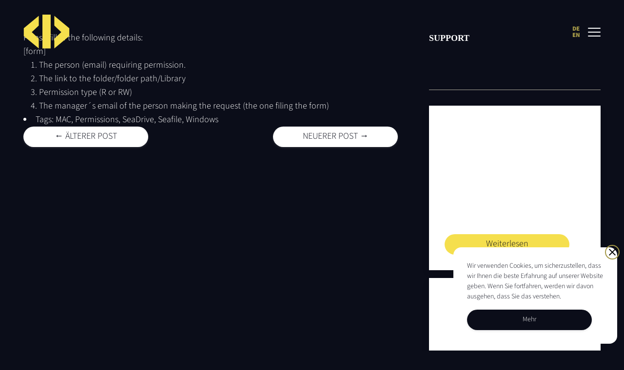

--- FILE ---
content_type: text/html; charset=utf-8
request_url: https://kir.digital/blogs/support/permissions
body_size: 21400
content:
<!doctype html>
<!--[if IE 8]><html class="no-js lt-ie9" lang="en"> <![endif]-->
<!--[if IE 9 ]><html class="ie9 no-js"> <![endif]-->
<!--[if (gt IE 9)|!(IE)]><!--> <html class="no-js"> <!--<![endif]-->
<head>

  <!-- Basic page needs ================================================== -->
  <meta charset="utf-8">
  <meta http-equiv="X-UA-Compatible" content="IE=edge,chrome=1">
  <meta name="viewport" content="width=device-width,initial-scale=1,shrink-to-fit=no,user-scalable=no">
  <meta name="theme-color" content="#0b0d19">

  <link rel="shortcut icon" href="//kir.digital/cdn/shop/files/favicon_100x100.png?v=6981820725413753016" type="image/png">
  <link rel="canonical" href="https://kir.digital/blogs/support/permissions">

  

  <!-- Speed stuff ========================================================= -->
  <link rel="dns-prefetch" href="//cdn.shopify.com">
  <link href='https://cdn.shopify.com' rel='preconnect' crossorigin>
  <link rel="dns-prefetch" href="//v.shopify.com">
  <link href='https://v.shopify.com' rel='preconnect' crossorigin>

  <!-- Helpers ================================================== --><!-- Title and description ================================================== -->
<title>
Permissions&ndash; kir.digital</title>

<!-- Social meta tags ================================================== --><meta property="og:type" content="article">
  <meta property="og:title" content="Permissions"><meta name="description" content="Please fill in the following details:[form]The person (email) requiring permission.The link to the folder/folder path/LibraryPermission type (R or RW)The manager´s email of the person making the request (the one filing the form)">
  <meta property="og:description" content="Please fill in the following details:[form]The person (email) requiring permission.The link to the folder/folder path/LibraryPermission type (R or RW)The manager´s email of the person making the request (the one filing the form)"><meta property="og:url" content="https://kir.digital/blogs/support/permissions">
<meta property="og:site_name" content="kir.digital"><meta name="twitter:card" content="summary"><meta name="twitter:title" content="Permissions">
  <meta name="twitter:description" content="Please fill in the following details:
[form]


The person (email) requiring permission.
The link to the folder/folder path/Library
Permission type (R or RW)
The manager´s email of the person making th"><!-- Header hook for plugins ================================================== -->
  <script>window.performance && window.performance.mark && window.performance.mark('shopify.content_for_header.start');</script><meta id="shopify-digital-wallet" name="shopify-digital-wallet" content="/25070469217/digital_wallets/dialog">
<link rel="alternate" type="application/atom+xml" title="Feed" href="/blogs/support.atom" />
<link rel="alternate" hreflang="x-default" href="https://kir.digital/blogs/support/permissions">
<link rel="alternate" hreflang="en" href="https://kir.digital/en/blogs/support/permissions">
<script async="async" src="/checkouts/internal/preloads.js?locale=de-AT"></script>
<script id="shopify-features" type="application/json">{"accessToken":"9d69069e4f3e9ab255e95e99fb475639","betas":["rich-media-storefront-analytics"],"domain":"kir.digital","predictiveSearch":true,"shopId":25070469217,"locale":"de"}</script>
<script>var Shopify = Shopify || {};
Shopify.shop = "kir-digital.myshopify.com";
Shopify.locale = "de";
Shopify.currency = {"active":"EUR","rate":"1.0"};
Shopify.country = "AT";
Shopify.theme = {"name":"timber - new design","id":122516734049,"schema_name":null,"schema_version":null,"theme_store_id":null,"role":"main"};
Shopify.theme.handle = "null";
Shopify.theme.style = {"id":null,"handle":null};
Shopify.cdnHost = "kir.digital/cdn";
Shopify.routes = Shopify.routes || {};
Shopify.routes.root = "/";</script>
<script type="module">!function(o){(o.Shopify=o.Shopify||{}).modules=!0}(window);</script>
<script>!function(o){function n(){var o=[];function n(){o.push(Array.prototype.slice.apply(arguments))}return n.q=o,n}var t=o.Shopify=o.Shopify||{};t.loadFeatures=n(),t.autoloadFeatures=n()}(window);</script>
<script id="shop-js-analytics" type="application/json">{"pageType":"article"}</script>
<script defer="defer" async type="module" src="//kir.digital/cdn/shopifycloud/shop-js/modules/v2/client.init-shop-cart-sync_KNlu3ypL.de.esm.js"></script>
<script defer="defer" async type="module" src="//kir.digital/cdn/shopifycloud/shop-js/modules/v2/chunk.common_SKKNcA3B.esm.js"></script>
<script type="module">
  await import("//kir.digital/cdn/shopifycloud/shop-js/modules/v2/client.init-shop-cart-sync_KNlu3ypL.de.esm.js");
await import("//kir.digital/cdn/shopifycloud/shop-js/modules/v2/chunk.common_SKKNcA3B.esm.js");

  window.Shopify.SignInWithShop?.initShopCartSync?.({"fedCMEnabled":true,"windoidEnabled":true});

</script>
<script id="__st">var __st={"a":25070469217,"offset":-18000,"reqid":"75252fe2-4437-4b6e-969d-64ab89576407-1767070333","pageurl":"kir.digital\/blogs\/support\/permissions","s":"articles-385664647265","u":"bb039dfdcd09","p":"article","rtyp":"article","rid":385664647265};</script>
<script>window.ShopifyPaypalV4VisibilityTracking = true;</script>
<script id="captcha-bootstrap">!function(){'use strict';const t='contact',e='account',n='new_comment',o=[[t,t],['blogs',n],['comments',n],[t,'customer']],c=[[e,'customer_login'],[e,'guest_login'],[e,'recover_customer_password'],[e,'create_customer']],r=t=>t.map((([t,e])=>`form[action*='/${t}']:not([data-nocaptcha='true']) input[name='form_type'][value='${e}']`)).join(','),a=t=>()=>t?[...document.querySelectorAll(t)].map((t=>t.form)):[];function s(){const t=[...o],e=r(t);return a(e)}const i='password',u='form_key',d=['recaptcha-v3-token','g-recaptcha-response','h-captcha-response',i],f=()=>{try{return window.sessionStorage}catch{return}},m='__shopify_v',_=t=>t.elements[u];function p(t,e,n=!1){try{const o=window.sessionStorage,c=JSON.parse(o.getItem(e)),{data:r}=function(t){const{data:e,action:n}=t;return t[m]||n?{data:e,action:n}:{data:t,action:n}}(c);for(const[e,n]of Object.entries(r))t.elements[e]&&(t.elements[e].value=n);n&&o.removeItem(e)}catch(o){console.error('form repopulation failed',{error:o})}}const l='form_type',E='cptcha';function T(t){t.dataset[E]=!0}const w=window,h=w.document,L='Shopify',v='ce_forms',y='captcha';let A=!1;((t,e)=>{const n=(g='f06e6c50-85a8-45c8-87d0-21a2b65856fe',I='https://cdn.shopify.com/shopifycloud/storefront-forms-hcaptcha/ce_storefront_forms_captcha_hcaptcha.v1.5.2.iife.js',D={infoText:'Durch hCaptcha geschützt',privacyText:'Datenschutz',termsText:'Allgemeine Geschäftsbedingungen'},(t,e,n)=>{const o=w[L][v],c=o.bindForm;if(c)return c(t,g,e,D).then(n);var r;o.q.push([[t,g,e,D],n]),r=I,A||(h.body.append(Object.assign(h.createElement('script'),{id:'captcha-provider',async:!0,src:r})),A=!0)});var g,I,D;w[L]=w[L]||{},w[L][v]=w[L][v]||{},w[L][v].q=[],w[L][y]=w[L][y]||{},w[L][y].protect=function(t,e){n(t,void 0,e),T(t)},Object.freeze(w[L][y]),function(t,e,n,w,h,L){const[v,y,A,g]=function(t,e,n){const i=e?o:[],u=t?c:[],d=[...i,...u],f=r(d),m=r(i),_=r(d.filter((([t,e])=>n.includes(e))));return[a(f),a(m),a(_),s()]}(w,h,L),I=t=>{const e=t.target;return e instanceof HTMLFormElement?e:e&&e.form},D=t=>v().includes(t);t.addEventListener('submit',(t=>{const e=I(t);if(!e)return;const n=D(e)&&!e.dataset.hcaptchaBound&&!e.dataset.recaptchaBound,o=_(e),c=g().includes(e)&&(!o||!o.value);(n||c)&&t.preventDefault(),c&&!n&&(function(t){try{if(!f())return;!function(t){const e=f();if(!e)return;const n=_(t);if(!n)return;const o=n.value;o&&e.removeItem(o)}(t);const e=Array.from(Array(32),(()=>Math.random().toString(36)[2])).join('');!function(t,e){_(t)||t.append(Object.assign(document.createElement('input'),{type:'hidden',name:u})),t.elements[u].value=e}(t,e),function(t,e){const n=f();if(!n)return;const o=[...t.querySelectorAll(`input[type='${i}']`)].map((({name:t})=>t)),c=[...d,...o],r={};for(const[a,s]of new FormData(t).entries())c.includes(a)||(r[a]=s);n.setItem(e,JSON.stringify({[m]:1,action:t.action,data:r}))}(t,e)}catch(e){console.error('failed to persist form',e)}}(e),e.submit())}));const S=(t,e)=>{t&&!t.dataset[E]&&(n(t,e.some((e=>e===t))),T(t))};for(const o of['focusin','change'])t.addEventListener(o,(t=>{const e=I(t);D(e)&&S(e,y())}));const B=e.get('form_key'),M=e.get(l),P=B&&M;t.addEventListener('DOMContentLoaded',(()=>{const t=y();if(P)for(const e of t)e.elements[l].value===M&&p(e,B);[...new Set([...A(),...v().filter((t=>'true'===t.dataset.shopifyCaptcha))])].forEach((e=>S(e,t)))}))}(h,new URLSearchParams(w.location.search),n,t,e,['guest_login'])})(!0,!0)}();</script>
<script integrity="sha256-4kQ18oKyAcykRKYeNunJcIwy7WH5gtpwJnB7kiuLZ1E=" data-source-attribution="shopify.loadfeatures" defer="defer" src="//kir.digital/cdn/shopifycloud/storefront/assets/storefront/load_feature-a0a9edcb.js" crossorigin="anonymous"></script>
<script data-source-attribution="shopify.dynamic_checkout.dynamic.init">var Shopify=Shopify||{};Shopify.PaymentButton=Shopify.PaymentButton||{isStorefrontPortableWallets:!0,init:function(){window.Shopify.PaymentButton.init=function(){};var t=document.createElement("script");t.src="https://kir.digital/cdn/shopifycloud/portable-wallets/latest/portable-wallets.de.js",t.type="module",document.head.appendChild(t)}};
</script>
<script data-source-attribution="shopify.dynamic_checkout.buyer_consent">
  function portableWalletsHideBuyerConsent(e){var t=document.getElementById("shopify-buyer-consent"),n=document.getElementById("shopify-subscription-policy-button");t&&n&&(t.classList.add("hidden"),t.setAttribute("aria-hidden","true"),n.removeEventListener("click",e))}function portableWalletsShowBuyerConsent(e){var t=document.getElementById("shopify-buyer-consent"),n=document.getElementById("shopify-subscription-policy-button");t&&n&&(t.classList.remove("hidden"),t.removeAttribute("aria-hidden"),n.addEventListener("click",e))}window.Shopify?.PaymentButton&&(window.Shopify.PaymentButton.hideBuyerConsent=portableWalletsHideBuyerConsent,window.Shopify.PaymentButton.showBuyerConsent=portableWalletsShowBuyerConsent);
</script>
<script data-source-attribution="shopify.dynamic_checkout.cart.bootstrap">document.addEventListener("DOMContentLoaded",(function(){function t(){return document.querySelector("shopify-accelerated-checkout-cart, shopify-accelerated-checkout")}if(t())Shopify.PaymentButton.init();else{new MutationObserver((function(e,n){t()&&(Shopify.PaymentButton.init(),n.disconnect())})).observe(document.body,{childList:!0,subtree:!0})}}));
</script>

<script>window.performance && window.performance.mark && window.performance.mark('shopify.content_for_header.end');</script>

  <!-- CSS ================================================== --><style> :root { --at-query: 1104px; --animation-timing-function: cubic-bezier(0.6, 0, 0.2, 1); --animation-duration: 1s; } </style><style> .fade_in, .fade_in_js { opacity: 0; visibility: hidden !important; transition: opacity .6s var(--animation-timing-function); } body { min-height: 101vh; } html, body, .simple-carousel, main { background-color: #0B0D19; } .no-js .no_js_hide { display: none; } .show_when_loading { display: none; } body.loading .show_when_loading { display: inline-block; } body.loading .hide_when_loading { display: none; } .supports-fontface .icon-fallback-text .icon { display: inline-block; } .visually-hidden, .fallback-text { position: absolute !important; overflow: hidden; clip: rect(0 0 0 0); height: 1px; width: 1px; margin: -1px; padding: 0; border: 0; } .cc-window.cc-floating { font-size: 14px; } .rte img { height: auto !important; max-width: 100%; } img { display: block;} #preview-bar-iframe { display: none; } </style><link href="//kir.digital/cdn/shop/t/13/assets/timber.scss.css?v=45791131031521512061661955213" rel="stylesheet" type="text/css" media="all" /><link href="//kir.digital/cdn/shop/t/13/assets/blog.scss.css?v=72697933630634966731659950843" rel="stylesheet" type="text/css" media="all" /><!-- Fonts ================================================== --><style>
  @font-face {
  font-family: "Source Sans Pro";
  font-weight: 300;
  font-style: normal;
  font-display: swap;
  src: url("//kir.digital/cdn/fonts/source_sans_pro/sourcesanspro_n3.f1c70856e459d6c7cac6b39dc007cd6db2de36a7.woff2") format("woff2"),
       url("//kir.digital/cdn/fonts/source_sans_pro/sourcesanspro_n3.16ca38b458155b1bbaf530a39044aff8b1bea589.woff") format("woff");
}

  @font-face {
  font-family: "Source Sans Pro";
  font-weight: 900;
  font-style: normal;
  font-display: swap;
  src: url("//kir.digital/cdn/fonts/source_sans_pro/sourcesanspro_n9.1e67acf3c80599aabb74136a2bc4be83e9bfb685.woff2") format("woff2"),
       url("//kir.digital/cdn/fonts/source_sans_pro/sourcesanspro_n9.2ba8dc05dbd13b357d2dde6bd29738581d84ee80.woff") format("woff");
}


  /*================ Typography ================*/
  :root {
    --body-font-stack: "Source Sans Pro", sans-serif;
    --base-font-size: 24px;
    --body-font-weight: 300;

    --title-font-stack: "Source Sans Pro", sans-serif;
    --title-font-weight: 700;

    --catchline-font-stack: "Source Sans Pro", sans-serif;
    --catchline-font-weight:  900;

    --serif-font-stack: "Source Serif Pro", serif;
    --socialIcon-font-stack: "icons";
  }
</style><!-- Yotpo ================================================== --><!-- Confluence verification -->

  
<!-- BEGIN app block: shopify://apps/t-lab-ai-language-translate/blocks/custom_translations/b5b83690-efd4-434d-8c6a-a5cef4019faf --><!-- BEGIN app snippet: custom_translation_scripts --><script>
(()=>{var o=/\([0-9]+?\)$/,M=/\r?\n|\r|\t|\xa0|\u200B|\u200E|&nbsp;| /g,v=/<\/?[a-z][\s\S]*>/i,r=/^(https?:\/\/|\/\/)[^\s/$.?#].[^\s]*$/i,k=/\{\{\s*([a-zA-Z_]\w*)\s*\}\}/g,p=/\{\{\s*([a-zA-Z_]\w*)\s*\}\}/,t=/^(https:)?\/\/cdn\.shopify\.com\/(.+)\.(png|jpe?g|gif|webp|svgz?|bmp|tiff?|ico|avif)/i,e=/^(https:)?\/\/cdn\.shopify\.com/i,a=/\b(?:https?|ftp)?:?\/\/?[^\s\/]+\/[^\s]+\.(?:png|jpe?g|gif|webp|svgz?|bmp|tiff?|ico|avif)\b/i,I=/url\(['"]?(.*?)['"]?\)/,m="__label:",i=document.createElement("textarea"),u={t:["src","data-src","data-source","data-href","data-zoom","data-master","data-bg","base-src"],i:["srcset","data-srcset"],o:["href","data-href"],u:["href","data-href","data-src","data-zoom"]},g=new Set(["img","picture","button","p","a","input"]),h=16.67,s=function(n){return n.nodeType===Node.ELEMENT_NODE},c=function(n){return n.nodeType===Node.TEXT_NODE};function w(n){return t.test(n.trim())||a.test(n.trim())}function b(n){return(n=>(n=n.trim(),r.test(n)))(n)||e.test(n.trim())}var l=function(n){return!n||0===n.trim().length};function j(n){return i.innerHTML=n,i.value}function T(n){return A(j(n))}function A(n){return n.trim().replace(o,"").replace(M,"").trim()}var _=1e3;function D(n){n=n.trim().replace(M,"").replace(/&amp;/g,"&").replace(/&gt;/g,">").replace(/&lt;/g,"<").trim();return n.length>_?N(n):n}function E(n){return n.trim().toLowerCase().replace(/^https:/i,"")}function N(n){for(var r=5381,t=0;t<n.length;t++)r=(r<<5)+r^n.charCodeAt(t);return(r>>>0).toString(36)}function f(n){for(var r=document.createElement("template"),t=(r.innerHTML=n,["SCRIPT","IFRAME","OBJECT","EMBED","LINK","META"]),e=/^(on\w+|srcdoc|style)$/i,a=document.createTreeWalker(r.content,NodeFilter.SHOW_ELEMENT),i=a.nextNode();i;i=a.nextNode()){var o=i;if(t.includes(o.nodeName))o.remove();else for(var u=o.attributes.length-1;0<=u;--u)e.test(o.attributes[u].name)&&o.removeAttribute(o.attributes[u].name)}return r.innerHTML}function d(n,r,t){void 0===t&&(t=20);for(var e=n,a=0;e&&e.parentElement&&a<t;){for(var i=e.parentElement,o=0,u=r;o<u.length;o++)for(var s=u[o],c=0,l=s.l;c<l.length;c++){var f=l[c];switch(f.type){case"class":for(var d=0,v=i.classList;d<v.length;d++){var p=v[d];if(f.value.test(p))return s.label}break;case"id":if(i.id&&f.value.test(i.id))return s.label;break;case"attribute":if(i.hasAttribute(f.name)){if(!f.value)return s.label;var m=i.getAttribute(f.name);if(m&&f.value.test(m))return s.label}}}e=i,a++}return"unknown"}function y(n,r){var t,e,a;"function"==typeof window.fetch&&"AbortController"in window?(t=new AbortController,e=setTimeout(function(){return t.abort()},3e3),fetch(n,{credentials:"same-origin",signal:t.signal}).then(function(n){return clearTimeout(e),n.ok?n.json():Promise.reject(n)}).then(r).catch(console.error)):((a=new XMLHttpRequest).onreadystatechange=function(){4===a.readyState&&200===a.status&&r(JSON.parse(a.responseText))},a.open("GET",n,!0),a.timeout=3e3,a.send())}function O(){var l=/([^\s]+)\.(png|jpe?g|gif|webp|svgz?|bmp|tiff?|ico|avif)$/i,f=/_(\{width\}x*|\{width\}x\{height\}|\d{3,4}x\d{3,4}|\d{3,4}x|x\d{3,4}|pinco|icon|thumb|small|compact|medium|large|grande|original|master)(_crop_\w+)*(@[2-3]x)*(.progressive)*$/i,d=/^(https?|ftp|file):\/\//i;function t(n){var r,t="".concat(n.path).concat(n.v).concat(null!=(t=n.size)?t:"",".").concat(n.p);return n.m&&(t="".concat(n.path).concat(n.m,"/").concat(n.v).concat(null!=(r=n.size)?r:"",".").concat(n.p)),n.host&&(t="".concat(null!=(r=n.protocol)?r:"","//").concat(n.host).concat(t)),n.g&&(t+=n.g),t}return{h:function(n){var r=!0,t=(d.test(n)||n.startsWith("//")||(r=!1,n="https://example.com"+n),r);n.startsWith("//")&&(t=!1,n="https:"+n);try{new URL(n)}catch(n){return null}var e,a,i,o,u,s,n=new URL(n),c=n.pathname.split("/").filter(function(n){return n});return c.length<1||(a=c.pop(),e=null!=(e=c.pop())?e:null,null===(a=a.match(l)))?null:(s=a[1],a=a[2],i=s.match(f),o=s,(u=null)!==i&&(o=s.substring(0,i.index),u=i[0]),s=0<c.length?"/"+c.join("/")+"/":"/",{protocol:t?n.protocol:null,host:r?n.host:null,path:s,g:n.search,m:e,v:o,size:u,p:a,version:n.searchParams.get("v"),width:n.searchParams.get("width")})},T:t,S:function(n){return(n.m?"/".concat(n.m,"/"):"/").concat(n.v,".").concat(n.p)},M:function(n){return(n.m?"/".concat(n.m,"/"):"/").concat(n.v,".").concat(n.p,"?v=").concat(n.version||"0")},k:function(n,r){return t({protocol:r.protocol,host:r.host,path:r.path,g:r.g,m:r.m,v:r.v,size:n.size,p:r.p,version:r.version,width:r.width})}}}var x,S,C={},H={};function q(p,n){var m=new Map,g=new Map,i=new Map,t=new Map,e=new Map,a=new Map,o=new Map,u=function(n){return n.toLowerCase().replace(/[\s\W_]+/g,"")},s=new Set(n.A.map(u)),c=0,l=!1,f=!1,d=O();function v(n,r,t){s.has(u(n))||n&&r&&(t.set(n,r),l=!0)}function r(n,r){if(n&&n.trim()&&0!==m.size){var t=A(n),e=H[t];if(e&&(p.log("dictionary",'Overlapping text: "'.concat(n,'" related to html: "').concat(e,'"')),r)&&(n=>{if(n)for(var r=h(n.outerHTML),t=r._,e=(r.I||(t=0),n.parentElement),a=0;e&&a<5;){var i=h(e.outerHTML),o=i.I,i=i._;if(o){if(p.log("dictionary","Ancestor depth ".concat(a,": overlap score=").concat(i.toFixed(3),", base=").concat(t.toFixed(3))),t<i)return 1;if(i<t&&0<t)return}e=e.parentElement,a++}})(r))p.log("dictionary",'Skipping text translation for "'.concat(n,'" because an ancestor HTML translation exists'));else{e=m.get(t);if(e)return e;var a=n;if(a&&a.trim()&&0!==g.size){for(var i,o,u,s=g.entries(),c=s.next();!c.done;){var l=c.value[0],f=c.value[1],d=a.trim().match(l);if(d&&1<d.length){i=l,o=f,u=d;break}c=s.next()}if(i&&o&&u){var v=u.slice(1),r=o.match(k);if(r&&r.length===v.length)return r.reduce(function(n,r,t){return n.replace(r,v[t])},o)}}}}return null}function h(n){var t,e,a;return!n||!n.trim()||0===i.size?{I:null,_:0}:(t=D(n),a=0,(e=null)!=(n=i.get(t))?{I:n,_:1}:(i.forEach(function(n,r){-1!==r.indexOf(t)&&(r=t.length/r.length,a<r)&&(a=r,e=n)}),{I:e,_:a}))}function w(n){return n&&n.trim()&&0!==i.size&&(n=D(n),null!=(n=i.get(n)))?n:null}function b(n){if(n&&n.trim()&&0!==t.size){var r=E(n),r=t.get(r);if(r)return r;r=d.h(n);if(r){n=d.M(r).toLowerCase(),n=t.get(n);if(n)return n;n=d.S(r).toLowerCase(),r=t.get(n);if(r)return r}}return null}function T(n){return!n||!n.trim()||0===e.size||void 0===(n=e.get(A(n)))?null:n}function y(n){return!n||!n.trim()||0===a.size||void 0===(n=a.get(E(n)))?null:n}function x(n){var r;return!n||!n.trim()||0===o.size?null:null!=(r=o.get(A(n)))?r:(r=D(n),void 0!==(n=o.get(r))?n:null)}function S(){var n={j:m,D:g,N:i,O:t,C:e,H:a,q:o,L:l,R:c,F:C};return JSON.stringify(n,function(n,r){return r instanceof Map?Object.fromEntries(r.entries()):r})}return{J:function(n,r){v(n,r,m)},U:function(n,r){n&&r&&(n=new RegExp("^".concat(n,"$"),"s"),g.set(n,r),l=!0)},$:function(n,r){var t;n!==r&&(v((t=j(t=n).trim().replace(M,"").trim()).length>_?N(t):t,r,i),c=Math.max(c,n.length))},P:function(n,r){v(n,r,t),(n=d.h(n))&&(v(d.M(n).toLowerCase(),r,t),v(d.S(n).toLowerCase(),r,t))},G:function(n,r){v(n.replace("[img-alt]","").replace(M,"").trim(),r,e)},B:function(n,r){v(n,r,a)},W:function(n,r){f=!0,v(n,r,o)},V:function(){return p.log("dictionary","Translation dictionaries: ",S),i.forEach(function(n,t){m.forEach(function(n,r){t!==r&&-1!==t.indexOf(r)&&(C[r]=A(n),H[r]=t)})}),p.log("dictionary","appliedTextTranslations: ",JSON.stringify(C)),p.log("dictionary","overlappingTexts: ",JSON.stringify(H)),{L:l,Z:f,K:r,X:w,Y:b,nn:T,rn:y,tn:x}}}}function z(n,r,t){function f(n,r){r=n.split(r);return 2===r.length?r[1].trim()?r:[r[0]]:[n]}var d=q(t,r);return n.forEach(function(n){if(n){var c,l=n.name,n=n.value;if(l&&n){if("string"==typeof n)try{c=JSON.parse(n)}catch(n){return void t.log("dictionary","Invalid metafield JSON for "+l,function(){return String(n)})}else c=n;c&&Object.keys(c).forEach(function(e){if(e){var n,r,t,a=c[e];if(a)if(e!==a)if(l.includes("judge"))t=T(e),d.W(t,a);else if(e.startsWith("[img-alt]"))d.G(e,a);else if(e.startsWith("[img-src]"))n=E(e.replace("[img-src]","")),d.P(n,a);else if(v.test(e))d.$(e,a);else if(w(e))n=E(e),d.P(n,a);else if(b(e))t=E(e),d.B(t,a);else if("/"===(n=(n=e).trim())[0]&&"/"!==n[1]&&(t=E(e),d.B(t,a),t=T(e),d.J(t,a)),p.test(e))(s=(t=e).match(k))&&0<s.length&&(r=t.replace(/[-\/\\^$*+?.()|[\]]/g,"\\$&"),s.forEach(function(n){r=r.replace(n,"(.*)")}),d.U(r,a));else if(e.startsWith(m))t=a.replace(m,""),s=e.replace(m,""),d.J(T(s),t);else{if("product_tags"===l)for(var i=0,o=["_",":"];i<o.length;i++){var u=(n=>{if(e.includes(n)){var r=f(e,n),t=f(a,n);if(r.length===t.length)return r.forEach(function(n,r){n!==t[r]&&(d.J(T(n),t[r]),d.J(T("".concat(n,":")),"".concat(t[r],":")))}),{value:void 0}}})(o[i]);if("object"==typeof u)return u.value}var s=T(e);s!==a&&d.J(s,a)}}})}}}),d.V()}function L(y,x){var e=[{label:"judge-me",l:[{type:"class",value:/jdgm/i},{type:"id",value:/judge-me/i},{type:"attribute",name:"data-widget-name",value:/review_widget/i}]}],a=O();function S(t,n,e){n.forEach(function(n){var r=t.getAttribute(n);r&&(r=n.includes("href")?e.rn(r):e.K(r))&&t.setAttribute(n,r)})}function M(n,r,t){var e,a=n.getAttribute(r);a&&((e=i(a=E(a.split("&")[0]),t))?n.setAttribute(r,e):(e=t.rn(a))&&n.setAttribute(r,e))}function k(n,r,t){var e=n.getAttribute(r);e&&(e=((n,r)=>{var t=(n=n.split(",").filter(function(n){return null!=n&&""!==n.trim()}).map(function(n){var n=n.trim().split(/\s+/),r=n[0].split("?"),t=r[0],r=r[1],r=r?r.split("&"):[],e=((n,r)=>{for(var t=0;t<n.length;t++)if(r(n[t]))return n[t];return null})(r,function(n){return n.startsWith("v=")}),r=r.filter(function(n){return!n.startsWith("v=")}),n=n[1];return{url:t,version:e,en:r.join("&"),size:n}}))[0].url;if(t=i(t=n[0].version?"".concat(t,"?").concat(n[0].version):t,r)){var e=a.h(t);if(e)return n.map(function(n){var r=n.url,t=a.h(r);return t&&(r=a.k(t,e)),n.en&&(t=r.includes("?")?"&":"?",r="".concat(r).concat(t).concat(n.en)),r=n.size?"".concat(r," ").concat(n.size):r}).join(",")}})(e,t))&&n.setAttribute(r,e)}function i(n,r){var t=a.h(n);return null===t?null:(n=r.Y(n))?null===(n=a.h(n))?null:a.k(t,n):(n=a.S(t),null===(r=r.Y(n))||null===(n=a.h(r))?null:a.k(t,n))}function A(n,r,t){var e,a,i,o;t.an&&(e=n,a=t.on,u.o.forEach(function(n){var r=e.getAttribute(n);if(!r)return!1;!r.startsWith("/")||r.startsWith("//")||r.startsWith(a)||(r="".concat(a).concat(r),e.setAttribute(n,r))})),i=n,t=u.u.slice(),o=r,t.forEach(function(n){var r,t=i.getAttribute(n);t&&(w(t)?(r=o.Y(t))&&i.setAttribute(n,r):(r=o.rn(t))&&i.setAttribute(n,r))})}function _(r,t){var n,e,a,i,o;u.t.forEach(function(n){return M(r,n,t)}),u.i.forEach(function(n){return k(r,n,t)}),e="alt",a=t,(o=(n=r).getAttribute(e))&&((i=a.nn(o))?n.setAttribute(e,i):(i=a.K(o))&&n.setAttribute(e,i))}return{un:function(n){return!(!n||!s(n)||x.sn.includes((n=n).tagName.toLowerCase())||n.classList.contains("tl-switcher-container")||(n=n.parentNode)&&["SCRIPT","STYLE"].includes(n.nodeName.toUpperCase()))},cn:function(n){if(c(n)&&null!=(r=n.textContent)&&r.trim()){if(y.Z)if("judge-me"===d(n,e,5)){var r=y.tn(n.textContent);if(r)return void(n.textContent=j(r))}var t,r=y.K(n.textContent,n.parentElement||void 0);r&&(t=n.textContent.trim().replace(o,"").trim(),n.textContent=j(n.textContent.replace(t,r)))}},ln:function(n){if(!!l(n.textContent)||!n.innerHTML)return!1;if(y.Z&&"judge-me"===d(n,e,5)){var r=y.tn(n.innerHTML);if(r)return n.innerHTML=f(r),!0}r=y.X(n.innerHTML);return!!r&&(n.innerHTML=f(r),!0)},fn:function(n){var r,t,e,a,i,o,u,s,c,l;switch(S(n,["data-label","title"],y),n.tagName.toLowerCase()){case"a":A(n,y,x);break;case"input":c=u=y,(l=(s=o=n).getAttribute("type"))&&("submit"===l||"button"===l)&&(l=s.getAttribute("value"),c=c.K(l))&&s.setAttribute("value",c),S(o,["placeholder"],u);break;case"textarea":S(n,["placeholder"],y);break;case"img":_(n,y);break;case"picture":for(var f=y,d=n.childNodes,v=0;v<d.length;v++){var p=d[v];if(p.tagName)switch(p.tagName.toLowerCase()){case"source":k(p,"data-srcset",f),k(p,"srcset",f);break;case"img":_(p,f)}}break;case"div":s=l=y,(u=o=c=n)&&(o=o.style.backgroundImage||o.getAttribute("data-bg")||"")&&"none"!==o&&(o=o.match(I))&&o[1]&&(o=o[1],s=s.Y(o))&&(u.style.backgroundImage='url("'.concat(s,'")')),a=c,i=l,["src","data-src","data-bg"].forEach(function(n){return M(a,n,i)}),["data-bgset"].forEach(function(n){return k(a,n,i)}),["data-href"].forEach(function(n){return S(a,[n],i)});break;case"button":t=y,(e=(r=n).getAttribute("value"))&&(t=t.K(e))&&r.setAttribute("value",t);break;case"iframe":e=y,(t=(r=n).getAttribute("src"))&&(e=e.rn(t))&&r.setAttribute("src",e);break;case"video":for(var m=n,g=y,h=["src"],w=0;w<h.length;w++){var b=h[w],T=m.getAttribute(b);T&&(T=g.rn(T))&&m.setAttribute(b,T)}}},getImageTranslation:function(n){return i(n,y)}}}function R(s,c,l){t=c.dn,e=new WeakMap;var t,e,a={add:function(n){var r=Date.now()+t;e.set(n,r)},has:function(n){var r=null!=(r=e.get(n))?r:0;return!(Date.now()>=r&&(e.delete(n),1))}},i=[],o=[],f=[],d=[],u=2*h,v=3*h;function p(n){var r,t,e;n&&(n.nodeType===Node.TEXT_NODE&&s.un(n.parentElement)?s.cn(n):s.un(n)&&(n=n,s.fn(n),r=g.has(n.tagName.toLowerCase())||(r=(r=n).getBoundingClientRect(),t=window.innerHeight||document.documentElement.clientHeight,e=window.innerWidth||document.documentElement.clientWidth,t=r.top<=t&&0<=r.top+r.height,e=r.left<=e&&0<=r.left+r.width,t&&e),a.has(n)||(r?i:o).push(n)))}function m(n){if(l.log("messageHandler","Processing element:",n),s.un(n)){var r=s.ln(n);if(a.add(n),!r){var t=n.childNodes;l.log("messageHandler","Child nodes:",t);for(var e=0;e<t.length;e++)p(t[e])}}}requestAnimationFrame(function n(){for(var r=performance.now();0<i.length;){var t=i.shift();if(t&&!a.has(t)&&m(t),performance.now()-r>=v)break}requestAnimationFrame(n)}),requestAnimationFrame(function n(){for(var r=performance.now();0<o.length;){var t=o.shift();if(t&&!a.has(t)&&m(t),performance.now()-r>=u)break}requestAnimationFrame(n)}),c.vn&&requestAnimationFrame(function n(){for(var r=performance.now();0<f.length;){var t=f.shift();if(t&&s.fn(t),performance.now()-r>=u)break}requestAnimationFrame(n)}),c.pn&&requestAnimationFrame(function n(){for(var r=performance.now();0<d.length;){var t=d.shift();if(t&&s.cn(t),performance.now()-r>=u)break}requestAnimationFrame(n)});var n={subtree:!0,childList:!0,attributes:c.vn,characterData:c.pn};new MutationObserver(function(n){l.log("observer","Observer:",n);for(var r=0;r<n.length;r++){var t=n[r];switch(t.type){case"childList":for(var e=t.addedNodes,a=0;a<e.length;a++)p(e[a]);var i=t.target.childNodes;if(i.length<=10)for(var o=0;o<i.length;o++)p(i[o]);break;case"attributes":var u=t.target;s.un(u)&&u&&f.push(u);break;case"characterData":c.pn&&(u=t.target)&&u.nodeType===Node.TEXT_NODE&&d.push(u)}}}).observe(document.documentElement,n)}void 0===window.TranslationLab&&(window.TranslationLab={}),window.TranslationLab.CustomTranslations=(x=(()=>{var a;try{a=window.localStorage.getItem("tlab_debug_mode")||null}catch(n){a=null}return{log:function(n,r){for(var t=[],e=2;e<arguments.length;e++)t[e-2]=arguments[e];!a||"observer"===n&&"all"===a||("all"===a||a===n||"custom"===n&&"custom"===a)&&(n=t.map(function(n){if("function"==typeof n)try{return n()}catch(n){return"Error generating parameter: ".concat(n.message)}return n}),console.log.apply(console,[r].concat(n)))}}})(),S=null,{init:function(n,r){n&&!n.isPrimaryLocale&&n.translationsMetadata&&n.translationsMetadata.length&&(0<(r=((n,r,t,e)=>{function a(n,r){for(var t=[],e=2;e<arguments.length;e++)t[e-2]=arguments[e];for(var a=0,i=t;a<i.length;a++){var o=i[a];if(o&&void 0!==o[n])return o[n]}return r}var i=window.localStorage.getItem("tlab_feature_options"),o=null;if(i)try{o=JSON.parse(i)}catch(n){e.log("dictionary","Invalid tlab_feature_options JSON",String(n))}var t=a("useMessageHandler",!0,o,i=t),u=a("messageHandlerCooldown",2e3,o,i),s=a("localizeUrls",!1,o,i),c=a("processShadowRoot",!1,o,i),l=a("attributesMutations",!1,o,i),f=a("processCharacterData",!1,o,i),d=a("excludedTemplates",[],o,i),o=a("phraseIgnoreList",[],o,i);return e.log("dictionary","useMessageHandler:",t),e.log("dictionary","messageHandlerCooldown:",u),e.log("dictionary","localizeUrls:",s),e.log("dictionary","processShadowRoot:",c),e.log("dictionary","attributesMutations:",l),e.log("dictionary","processCharacterData:",f),e.log("dictionary","excludedTemplates:",d),e.log("dictionary","phraseIgnoreList:",o),{sn:["html","head","meta","script","noscript","style","link","canvas","svg","g","path","ellipse","br","hr"],locale:n,on:r,gn:t,dn:u,an:s,hn:c,vn:l,pn:f,mn:d,A:o}})(n.locale,n.on,r,x)).mn.length&&r.mn.includes(n.template)||(n=z(n.translationsMetadata,r,x),S=L(n,r),n.L&&(r.gn&&R(S,r,x),window.addEventListener("DOMContentLoaded",function(){function e(n){n=/\/products\/(.+?)(\?.+)?$/.exec(n);return n?n[1]:null}var n,r,t,a;(a=document.querySelector(".cbb-frequently-bought-selector-label-name"))&&"true"!==a.getAttribute("translated")&&(n=e(window.location.pathname))&&(r="https://".concat(window.location.host,"/products/").concat(n,".json"),t="https://".concat(window.location.host).concat(window.Shopify.routes.root,"products/").concat(n,".json"),y(r,function(n){a.childNodes.forEach(function(r){r.textContent===n.product.title&&y(t,function(n){r.textContent!==n.product.title&&(r.textContent=n.product.title,a.setAttribute("translated","true"))})})}),document.querySelectorAll('[class*="cbb-frequently-bought-selector-link"]').forEach(function(r){var n,t;"true"!==r.getAttribute("translated")&&(n=r.getAttribute("href"))&&(t=e(n))&&y("https://".concat(window.location.host).concat(window.Shopify.routes.root,"products/").concat(t,".json"),function(n){r.textContent!==n.product.title&&(r.textContent=n.product.title,r.setAttribute("translated","true"))})}))}))))},getImageTranslation:function(n){return x.log("dictionary","translationManager: ",S),S?S.getImageTranslation(n):null}})})();
</script><!-- END app snippet -->

<script>
  (function() {
    var ctx = {
      locale: 'de',
      isPrimaryLocale: true,
      rootUrl: '',
      translationsMetadata: [{}],
      template: "article",
    };
    var settings = null;
    TranslationLab.CustomTranslations.init(ctx, settings);
  })()
</script>


<!-- END app block --><meta property="og:image" content="https://cdn.shopify.com/s/files/1/0250/7046/9217/files/logo-KD-final-yellow-background.jpg?v=1632308587" />
<meta property="og:image:secure_url" content="https://cdn.shopify.com/s/files/1/0250/7046/9217/files/logo-KD-final-yellow-background.jpg?v=1632308587" />
<meta property="og:image:width" content="1200" />
<meta property="og:image:height" content="800" />
<link href="https://monorail-edge.shopifysvc.com" rel="dns-prefetch">
<script>(function(){if ("sendBeacon" in navigator && "performance" in window) {try {var session_token_from_headers = performance.getEntriesByType('navigation')[0].serverTiming.find(x => x.name == '_s').description;} catch {var session_token_from_headers = undefined;}var session_cookie_matches = document.cookie.match(/_shopify_s=([^;]*)/);var session_token_from_cookie = session_cookie_matches && session_cookie_matches.length === 2 ? session_cookie_matches[1] : "";var session_token = session_token_from_headers || session_token_from_cookie || "";function handle_abandonment_event(e) {var entries = performance.getEntries().filter(function(entry) {return /monorail-edge.shopifysvc.com/.test(entry.name);});if (!window.abandonment_tracked && entries.length === 0) {window.abandonment_tracked = true;var currentMs = Date.now();var navigation_start = performance.timing.navigationStart;var payload = {shop_id: 25070469217,url: window.location.href,navigation_start,duration: currentMs - navigation_start,session_token,page_type: "article"};window.navigator.sendBeacon("https://monorail-edge.shopifysvc.com/v1/produce", JSON.stringify({schema_id: "online_store_buyer_site_abandonment/1.1",payload: payload,metadata: {event_created_at_ms: currentMs,event_sent_at_ms: currentMs}}));}}window.addEventListener('pagehide', handle_abandonment_event);}}());</script>
<script id="web-pixels-manager-setup">(function e(e,d,r,n,o){if(void 0===o&&(o={}),!Boolean(null===(a=null===(i=window.Shopify)||void 0===i?void 0:i.analytics)||void 0===a?void 0:a.replayQueue)){var i,a;window.Shopify=window.Shopify||{};var t=window.Shopify;t.analytics=t.analytics||{};var s=t.analytics;s.replayQueue=[],s.publish=function(e,d,r){return s.replayQueue.push([e,d,r]),!0};try{self.performance.mark("wpm:start")}catch(e){}var l=function(){var e={modern:/Edge?\/(1{2}[4-9]|1[2-9]\d|[2-9]\d{2}|\d{4,})\.\d+(\.\d+|)|Firefox\/(1{2}[4-9]|1[2-9]\d|[2-9]\d{2}|\d{4,})\.\d+(\.\d+|)|Chrom(ium|e)\/(9{2}|\d{3,})\.\d+(\.\d+|)|(Maci|X1{2}).+ Version\/(15\.\d+|(1[6-9]|[2-9]\d|\d{3,})\.\d+)([,.]\d+|)( \(\w+\)|)( Mobile\/\w+|) Safari\/|Chrome.+OPR\/(9{2}|\d{3,})\.\d+\.\d+|(CPU[ +]OS|iPhone[ +]OS|CPU[ +]iPhone|CPU IPhone OS|CPU iPad OS)[ +]+(15[._]\d+|(1[6-9]|[2-9]\d|\d{3,})[._]\d+)([._]\d+|)|Android:?[ /-](13[3-9]|1[4-9]\d|[2-9]\d{2}|\d{4,})(\.\d+|)(\.\d+|)|Android.+Firefox\/(13[5-9]|1[4-9]\d|[2-9]\d{2}|\d{4,})\.\d+(\.\d+|)|Android.+Chrom(ium|e)\/(13[3-9]|1[4-9]\d|[2-9]\d{2}|\d{4,})\.\d+(\.\d+|)|SamsungBrowser\/([2-9]\d|\d{3,})\.\d+/,legacy:/Edge?\/(1[6-9]|[2-9]\d|\d{3,})\.\d+(\.\d+|)|Firefox\/(5[4-9]|[6-9]\d|\d{3,})\.\d+(\.\d+|)|Chrom(ium|e)\/(5[1-9]|[6-9]\d|\d{3,})\.\d+(\.\d+|)([\d.]+$|.*Safari\/(?![\d.]+ Edge\/[\d.]+$))|(Maci|X1{2}).+ Version\/(10\.\d+|(1[1-9]|[2-9]\d|\d{3,})\.\d+)([,.]\d+|)( \(\w+\)|)( Mobile\/\w+|) Safari\/|Chrome.+OPR\/(3[89]|[4-9]\d|\d{3,})\.\d+\.\d+|(CPU[ +]OS|iPhone[ +]OS|CPU[ +]iPhone|CPU IPhone OS|CPU iPad OS)[ +]+(10[._]\d+|(1[1-9]|[2-9]\d|\d{3,})[._]\d+)([._]\d+|)|Android:?[ /-](13[3-9]|1[4-9]\d|[2-9]\d{2}|\d{4,})(\.\d+|)(\.\d+|)|Mobile Safari.+OPR\/([89]\d|\d{3,})\.\d+\.\d+|Android.+Firefox\/(13[5-9]|1[4-9]\d|[2-9]\d{2}|\d{4,})\.\d+(\.\d+|)|Android.+Chrom(ium|e)\/(13[3-9]|1[4-9]\d|[2-9]\d{2}|\d{4,})\.\d+(\.\d+|)|Android.+(UC? ?Browser|UCWEB|U3)[ /]?(15\.([5-9]|\d{2,})|(1[6-9]|[2-9]\d|\d{3,})\.\d+)\.\d+|SamsungBrowser\/(5\.\d+|([6-9]|\d{2,})\.\d+)|Android.+MQ{2}Browser\/(14(\.(9|\d{2,})|)|(1[5-9]|[2-9]\d|\d{3,})(\.\d+|))(\.\d+|)|K[Aa][Ii]OS\/(3\.\d+|([4-9]|\d{2,})\.\d+)(\.\d+|)/},d=e.modern,r=e.legacy,n=navigator.userAgent;return n.match(d)?"modern":n.match(r)?"legacy":"unknown"}(),u="modern"===l?"modern":"legacy",c=(null!=n?n:{modern:"",legacy:""})[u],f=function(e){return[e.baseUrl,"/wpm","/b",e.hashVersion,"modern"===e.buildTarget?"m":"l",".js"].join("")}({baseUrl:d,hashVersion:r,buildTarget:u}),m=function(e){var d=e.version,r=e.bundleTarget,n=e.surface,o=e.pageUrl,i=e.monorailEndpoint;return{emit:function(e){var a=e.status,t=e.errorMsg,s=(new Date).getTime(),l=JSON.stringify({metadata:{event_sent_at_ms:s},events:[{schema_id:"web_pixels_manager_load/3.1",payload:{version:d,bundle_target:r,page_url:o,status:a,surface:n,error_msg:t},metadata:{event_created_at_ms:s}}]});if(!i)return console&&console.warn&&console.warn("[Web Pixels Manager] No Monorail endpoint provided, skipping logging."),!1;try{return self.navigator.sendBeacon.bind(self.navigator)(i,l)}catch(e){}var u=new XMLHttpRequest;try{return u.open("POST",i,!0),u.setRequestHeader("Content-Type","text/plain"),u.send(l),!0}catch(e){return console&&console.warn&&console.warn("[Web Pixels Manager] Got an unhandled error while logging to Monorail."),!1}}}}({version:r,bundleTarget:l,surface:e.surface,pageUrl:self.location.href,monorailEndpoint:e.monorailEndpoint});try{o.browserTarget=l,function(e){var d=e.src,r=e.async,n=void 0===r||r,o=e.onload,i=e.onerror,a=e.sri,t=e.scriptDataAttributes,s=void 0===t?{}:t,l=document.createElement("script"),u=document.querySelector("head"),c=document.querySelector("body");if(l.async=n,l.src=d,a&&(l.integrity=a,l.crossOrigin="anonymous"),s)for(var f in s)if(Object.prototype.hasOwnProperty.call(s,f))try{l.dataset[f]=s[f]}catch(e){}if(o&&l.addEventListener("load",o),i&&l.addEventListener("error",i),u)u.appendChild(l);else{if(!c)throw new Error("Did not find a head or body element to append the script");c.appendChild(l)}}({src:f,async:!0,onload:function(){if(!function(){var e,d;return Boolean(null===(d=null===(e=window.Shopify)||void 0===e?void 0:e.analytics)||void 0===d?void 0:d.initialized)}()){var d=window.webPixelsManager.init(e)||void 0;if(d){var r=window.Shopify.analytics;r.replayQueue.forEach((function(e){var r=e[0],n=e[1],o=e[2];d.publishCustomEvent(r,n,o)})),r.replayQueue=[],r.publish=d.publishCustomEvent,r.visitor=d.visitor,r.initialized=!0}}},onerror:function(){return m.emit({status:"failed",errorMsg:"".concat(f," has failed to load")})},sri:function(e){var d=/^sha384-[A-Za-z0-9+/=]+$/;return"string"==typeof e&&d.test(e)}(c)?c:"",scriptDataAttributes:o}),m.emit({status:"loading"})}catch(e){m.emit({status:"failed",errorMsg:(null==e?void 0:e.message)||"Unknown error"})}}})({shopId: 25070469217,storefrontBaseUrl: "https://kir.digital",extensionsBaseUrl: "https://extensions.shopifycdn.com/cdn/shopifycloud/web-pixels-manager",monorailEndpoint: "https://monorail-edge.shopifysvc.com/unstable/produce_batch",surface: "storefront-renderer",enabledBetaFlags: ["2dca8a86","a0d5f9d2"],webPixelsConfigList: [{"id":"shopify-app-pixel","configuration":"{}","eventPayloadVersion":"v1","runtimeContext":"STRICT","scriptVersion":"0450","apiClientId":"shopify-pixel","type":"APP","privacyPurposes":["ANALYTICS","MARKETING"]},{"id":"shopify-custom-pixel","eventPayloadVersion":"v1","runtimeContext":"LAX","scriptVersion":"0450","apiClientId":"shopify-pixel","type":"CUSTOM","privacyPurposes":["ANALYTICS","MARKETING"]}],isMerchantRequest: false,initData: {"shop":{"name":"kir.digital","paymentSettings":{"currencyCode":"EUR"},"myshopifyDomain":"kir-digital.myshopify.com","countryCode":"AT","storefrontUrl":"https:\/\/kir.digital"},"customer":null,"cart":null,"checkout":null,"productVariants":[],"purchasingCompany":null},},"https://kir.digital/cdn","da62cc92w68dfea28pcf9825a4m392e00d0",{"modern":"","legacy":""},{"shopId":"25070469217","storefrontBaseUrl":"https:\/\/kir.digital","extensionBaseUrl":"https:\/\/extensions.shopifycdn.com\/cdn\/shopifycloud\/web-pixels-manager","surface":"storefront-renderer","enabledBetaFlags":"[\"2dca8a86\", \"a0d5f9d2\"]","isMerchantRequest":"false","hashVersion":"da62cc92w68dfea28pcf9825a4m392e00d0","publish":"custom","events":"[[\"page_viewed\",{}]]"});</script><script>
  window.ShopifyAnalytics = window.ShopifyAnalytics || {};
  window.ShopifyAnalytics.meta = window.ShopifyAnalytics.meta || {};
  window.ShopifyAnalytics.meta.currency = 'EUR';
  var meta = {"page":{"pageType":"article","resourceType":"article","resourceId":385664647265,"requestId":"75252fe2-4437-4b6e-969d-64ab89576407-1767070333"}};
  for (var attr in meta) {
    window.ShopifyAnalytics.meta[attr] = meta[attr];
  }
</script>
<script class="analytics">
  (function () {
    var customDocumentWrite = function(content) {
      var jquery = null;

      if (window.jQuery) {
        jquery = window.jQuery;
      } else if (window.Checkout && window.Checkout.$) {
        jquery = window.Checkout.$;
      }

      if (jquery) {
        jquery('body').append(content);
      }
    };

    var hasLoggedConversion = function(token) {
      if (token) {
        return document.cookie.indexOf('loggedConversion=' + token) !== -1;
      }
      return false;
    }

    var setCookieIfConversion = function(token) {
      if (token) {
        var twoMonthsFromNow = new Date(Date.now());
        twoMonthsFromNow.setMonth(twoMonthsFromNow.getMonth() + 2);

        document.cookie = 'loggedConversion=' + token + '; expires=' + twoMonthsFromNow;
      }
    }

    var trekkie = window.ShopifyAnalytics.lib = window.trekkie = window.trekkie || [];
    if (trekkie.integrations) {
      return;
    }
    trekkie.methods = [
      'identify',
      'page',
      'ready',
      'track',
      'trackForm',
      'trackLink'
    ];
    trekkie.factory = function(method) {
      return function() {
        var args = Array.prototype.slice.call(arguments);
        args.unshift(method);
        trekkie.push(args);
        return trekkie;
      };
    };
    for (var i = 0; i < trekkie.methods.length; i++) {
      var key = trekkie.methods[i];
      trekkie[key] = trekkie.factory(key);
    }
    trekkie.load = function(config) {
      trekkie.config = config || {};
      trekkie.config.initialDocumentCookie = document.cookie;
      var first = document.getElementsByTagName('script')[0];
      var script = document.createElement('script');
      script.type = 'text/javascript';
      script.onerror = function(e) {
        var scriptFallback = document.createElement('script');
        scriptFallback.type = 'text/javascript';
        scriptFallback.onerror = function(error) {
                var Monorail = {
      produce: function produce(monorailDomain, schemaId, payload) {
        var currentMs = new Date().getTime();
        var event = {
          schema_id: schemaId,
          payload: payload,
          metadata: {
            event_created_at_ms: currentMs,
            event_sent_at_ms: currentMs
          }
        };
        return Monorail.sendRequest("https://" + monorailDomain + "/v1/produce", JSON.stringify(event));
      },
      sendRequest: function sendRequest(endpointUrl, payload) {
        // Try the sendBeacon API
        if (window && window.navigator && typeof window.navigator.sendBeacon === 'function' && typeof window.Blob === 'function' && !Monorail.isIos12()) {
          var blobData = new window.Blob([payload], {
            type: 'text/plain'
          });

          if (window.navigator.sendBeacon(endpointUrl, blobData)) {
            return true;
          } // sendBeacon was not successful

        } // XHR beacon

        var xhr = new XMLHttpRequest();

        try {
          xhr.open('POST', endpointUrl);
          xhr.setRequestHeader('Content-Type', 'text/plain');
          xhr.send(payload);
        } catch (e) {
          console.log(e);
        }

        return false;
      },
      isIos12: function isIos12() {
        return window.navigator.userAgent.lastIndexOf('iPhone; CPU iPhone OS 12_') !== -1 || window.navigator.userAgent.lastIndexOf('iPad; CPU OS 12_') !== -1;
      }
    };
    Monorail.produce('monorail-edge.shopifysvc.com',
      'trekkie_storefront_load_errors/1.1',
      {shop_id: 25070469217,
      theme_id: 122516734049,
      app_name: "storefront",
      context_url: window.location.href,
      source_url: "//kir.digital/cdn/s/trekkie.storefront.8f32c7f0b513e73f3235c26245676203e1209161.min.js"});

        };
        scriptFallback.async = true;
        scriptFallback.src = '//kir.digital/cdn/s/trekkie.storefront.8f32c7f0b513e73f3235c26245676203e1209161.min.js';
        first.parentNode.insertBefore(scriptFallback, first);
      };
      script.async = true;
      script.src = '//kir.digital/cdn/s/trekkie.storefront.8f32c7f0b513e73f3235c26245676203e1209161.min.js';
      first.parentNode.insertBefore(script, first);
    };
    trekkie.load(
      {"Trekkie":{"appName":"storefront","development":false,"defaultAttributes":{"shopId":25070469217,"isMerchantRequest":null,"themeId":122516734049,"themeCityHash":"17017181734840958696","contentLanguage":"de","currency":"EUR","eventMetadataId":"be92d56d-1068-469c-aada-811581d30552"},"isServerSideCookieWritingEnabled":true,"monorailRegion":"shop_domain","enabledBetaFlags":["65f19447"]},"Session Attribution":{},"S2S":{"facebookCapiEnabled":false,"source":"trekkie-storefront-renderer","apiClientId":580111}}
    );

    var loaded = false;
    trekkie.ready(function() {
      if (loaded) return;
      loaded = true;

      window.ShopifyAnalytics.lib = window.trekkie;

      var originalDocumentWrite = document.write;
      document.write = customDocumentWrite;
      try { window.ShopifyAnalytics.merchantGoogleAnalytics.call(this); } catch(error) {};
      document.write = originalDocumentWrite;

      window.ShopifyAnalytics.lib.page(null,{"pageType":"article","resourceType":"article","resourceId":385664647265,"requestId":"75252fe2-4437-4b6e-969d-64ab89576407-1767070333","shopifyEmitted":true});

      var match = window.location.pathname.match(/checkouts\/(.+)\/(thank_you|post_purchase)/)
      var token = match? match[1]: undefined;
      if (!hasLoggedConversion(token)) {
        setCookieIfConversion(token);
        
      }
    });


        var eventsListenerScript = document.createElement('script');
        eventsListenerScript.async = true;
        eventsListenerScript.src = "//kir.digital/cdn/shopifycloud/storefront/assets/shop_events_listener-3da45d37.js";
        document.getElementsByTagName('head')[0].appendChild(eventsListenerScript);

})();</script>
<script
  defer
  src="https://kir.digital/cdn/shopifycloud/perf-kit/shopify-perf-kit-2.1.2.min.js"
  data-application="storefront-renderer"
  data-shop-id="25070469217"
  data-render-region="gcp-us-central1"
  data-page-type="article"
  data-theme-instance-id="122516734049"
  data-theme-name=""
  data-theme-version=""
  data-monorail-region="shop_domain"
  data-resource-timing-sampling-rate="10"
  data-shs="true"
  data-shs-beacon="true"
  data-shs-export-with-fetch="true"
  data-shs-logs-sample-rate="1"
  data-shs-beacon-endpoint="https://kir.digital/api/collect"
></script>
</head>

<body id="permissions" class="accent-bg supports-fontface template-article" >
  <span id="ShopCurrency" data-content="EUR"></span>

  <div id="PageContainer" class="page-container overflow-hidden"><div id="shopify-section-header" class="shopify-section"><style>:root { --gutter: 30px; --header--elements--mobile-height: 56px; --header--elements--max-height: 70px; --header--height: calc(var(--gutter) * 2 + var(--header--elements--max-height)); --header--placeholder--height: 100px; } .fixed_header { position: absolute; width: 100%; top: 0; left: 0; z-index: 4444; } .info-bar { height: 33px; } .header-logo--wrapper { margin-right: auto; } .header-logo--wrapper svg, .header-logo--wrapper img { height: var(--header--elements--mobile-height); width: auto; will-change: height; transition: height var(--animation-timing-function) .4s; } @media screen and (min-width: 1040px) { .header-logo--wrapper svg, .header-logo--wrapper img { height: var(--header--elements--max-height); } }.site-header { height: var(--header--height); padding: var(--gutter) 0; }</style> </style><cos-nav class="header_wrapper" data-header-wrapper>
	<div class="fixed_header" data-header>
		

		<header class="site-header" role="banner">
			<div class="header_width wrapper">
				<div class="header-menu--wrapper nav-wrapper">
					<div class="header-logo--wrapper" data-header-logo-wrapper>
						<div class="header-logo"><a href="/" class="site-header__logo-image">
    <svg width="100.931" height="73.939" viewbox="0 0 100.931 73.939">
  
  <path id="Path_368" data-name="Path 368" d="M282.242,275.918V202.534h17.79v73.384Z" transform="translate(-241.214 -202.534)"></path>
  <path id="Path_369" data-name="Path 369" d="M254.411,277.253,222.074,250.29V233.518l32.337-26.962V227.59l-15.1,14.269,15.1,14.361Zm33.512,0V256.22l15.01-14.361-15.01-14.269V206.556l32.337,26.962V250.29Z" transform="translate(-221.244 -203.869)"></path>
</svg>
  </a></div>
					</div>

					<div class="header-menu--main small-menu--dropdown padding-v">
						<ul class="text-left has-icons gap-v gap15 accent-bg no-bg"><li class="header-li parent kids-2">
		<a href="/#shopify-section-template--14532250697825__165997658111f5fd1c" class="nav-link slick"><svg class="icon icon--produkte" viewBox="0 0 37.82 43.21">
  <defs><style>.cls-1{fill:var(--color-text);}</style></defs>
      <g>
          <path class="cls-1" d="M.75,32.95l17.41,10.05s.04,.01,.06,.02c.08,.04,.16,.08,.25,.1,.03,0,.06,.02,.09,.03,.11,.03,.23,.05,.35,.05s.24-.02,.35-.05c.03,0,.06-.02,.09-.03,.09-.03,.17-.06,.25-.1,.02,0,.04-.01,.06-.02l17.41-10.05c.46-.27,.75-.76,.75-1.3V11.55s0-.04,0-.06c0-.09-.02-.18-.04-.27,0-.03-.01-.06-.02-.1-.03-.11-.07-.22-.13-.32h0c-.06-.11-.13-.2-.21-.29-.02-.02-.05-.04-.07-.06-.07-.06-.14-.12-.22-.17-.02-.01-.03-.03-.05-.04L19.66,.2c-.46-.27-1.04-.27-1.5,0L.75,10.25s-.03,.03-.05,.04c-.08,.05-.15,.1-.22,.17-.02,.02-.05,.04-.07,.06-.08,.08-.15,.18-.21,.28h0c-.06,.11-.1,.22-.13,.33,0,.03-.01,.06-.02,.1-.02,.09-.03,.18-.04,.27,0,.02,0,.04,0,.06V31.66c0,.54,.29,1.03,.75,1.3ZM3,14.15l6.46,3.73h0l7.94,4.59v16.64L3,30.79V14.15Zm30.32-2.6l-14.41,8.32-5.7-3.29,14.41-8.32,5.7,3.29Zm-12.91,27.56V22.47l14.41-8.32V30.79l-14.41,8.32ZM18.91,3.23l5.71,3.29L10.21,14.85l-5.71-3.29L18.91,3.23Z"/>
      </g>
  </svg>Produkte
		</a><div class="main-menu-dropdown">
				<ul><li class="header-li child kids-0">
		<a href="/pages/bits" class="nav-link slick">BITS
		</a></li><li class="header-li child kids-0">
		<a href="/pages/anything-as-a-service" class="nav-link slick">XAAS
		</a></li></ul>
			</div></li><li class="header-li child kids-0">
		<a href="/pages/pricing" class="nav-link slick"><svg class="icon icon--preise" viewBox="0 0 37.82 37.82">
    <defs><style>.cls-1{fill:var(--color-text);}</style></defs>
    <g><g>
      <path class="cls-1" d="M37.38,19.64L18.18,.44c-.28-.28-.66-.44-1.06-.44H1.5C.67,0,0,.67,0,1.5v15.62c0,.4,.16,.78,.44,1.06l19.2,19.2c.28,.28,.66,.44,1.06,.44s.78-.16,1.06-.44l15.62-15.62c.59-.59,.59-1.54,0-2.12Zm-16.68,14.56L3,16.5V3h13.5l17.7,17.7-13.5,13.5Z"/><path class="cls-1" d="M9.31,5.28c-1.08,0-2.09,.42-2.85,1.18-.76,.76-1.18,1.77-1.18,2.85s.42,2.09,1.18,2.85c.76,.76,1.77,1.18,2.85,1.18s2.09-.42,2.85-1.18c.76-.76,1.18-1.77,1.18-2.85s-.42-2.09-1.18-2.85c-.76-.76-1.77-1.18-2.85-1.18Zm.73,4.76c-.39,.39-1.07,.39-1.46,0-.2-.19-.3-.45-.3-.73s.11-.53,.3-.73h0c.2-.2,.45-.3,.73-.3s.53,.11,.73,.3c.2,.19,.3,.45,.3,.73s-.11,.53-.3,.73Z"/>
  </g></g></svg>Preise
		</a></li><li class="header-li child kids-0">
		<a href="/pages/about-us" class="nav-link slick"><svg class="icon icon--uber-uns" viewBox="0 0 34.49 36.36"><defs><style>.cls-1{fill:var(--color-text);}</style></defs>
    <g><g>
        <path class="cls-1" d="M27.95,10.7C27.95,4.8,23.15,0,17.24,0S6.54,4.8,6.54,10.7s4.8,10.7,10.7,10.7,10.7-4.8,10.7-10.7Zm-18.41,0c0-4.25,3.46-7.7,7.7-7.7s7.7,3.46,7.7,7.7-3.46,7.7-7.7,7.7-7.7-3.46-7.7-7.7Z"/><path class="cls-1" d="M0,34.86c0,.83,.67,1.5,1.5,1.5h31.49c.83,0,1.5-.67,1.5-1.5,0-6.9-5.61-12.5-12.5-12.5H12.5c-6.9,0-12.5,5.61-12.5,12.5Zm12.5-9.5h9.48c4.73,0,8.66,3.47,9.39,8H3.12c.72-4.53,4.66-8,9.39-8Z"/>
    </g></g>
  </svg>Über uns
		</a></li><li class="header-li child kids-0">
		<a href="/pages/contact" class="nav-link slick"><svg class="icon icon--kontakt" viewBox="0 0 37.82 35.49">
    <defs><style>.cls-1{fill:var(--color-text);}</style></defs>
    <g>
        <path class="cls-1" d="M30.1,0H7.72C3.46,0,0,3.46,0,7.72v14.85c0,4.26,3.46,7.72,7.72,7.72h1.24c-.67,.67-1.73,1.49-3.41,2.37-.62,.32-.93,1.02-.76,1.7,.17,.67,.77,1.13,1.45,1.13h.03c.42,0,9.85-.22,13.22-5.2h10.6c4.26,0,7.72-3.46,7.72-7.72V7.72c0-4.26-3.46-7.72-7.72-7.72Zm4.72,22.57c0,2.6-2.12,4.72-4.72,4.72h-11.46c-.57,0-1.1,.33-1.35,.84-.88,1.8-3.17,2.89-5.52,3.53,1.15-1.41,1.29-2.49,1.3-2.81,.02-.41-.13-.81-.41-1.1-.28-.3-.67-.46-1.08-.46h-3.85c-2.6,0-4.72-2.12-4.72-4.72V7.72c0-2.6,2.12-4.72,4.72-4.72H30.1c2.6,0,4.72,2.12,4.72,4.72v14.85Z"/>
    </g>
  </svg>Kontakt
		</a></li></ul>
					</div>

					<ul class="header-menu--secondary"><li class="header-li"><a href="/en/blogs/support/permissions" class="nav-link slick locales-size--2"><style>
  .lang-switcher--select {
    display: block;
    width: 100%;
    border: none;
    outline: none;
    text-transform: uppercase;
    background-color: transparent;
    -webkit-appearance: none;
    -moz-appearance: none;
    appearance: none;
    position: absolute;
    top: 50%;
    transform: translateY(-50%);
    opacity: 0;
  }
  .lang-switcher--el {
    font-size: 13px;
    font-weight: 700;
    line-height: 1;
    color: var(--color-subtitle);
  }
</style>

<div id="lang-switcher--select" class="lang-switcher--wrapper relative">
	<div class="lang-switcher">
		<div class="lang-switcher--el">DE</div>
		<div class="lang-switcher--el">EN</div>
	</div>
</div></a>
							</li><li class="header-li header-hamburger--wrapper">
							<div id="menuToggle" class="hamburger hamburger--collapse nav-link no-bg" toggle-nav>
								<div class="hamburger-box">
								<div class="hamburger-inner"></div>
								</div>
							</div>
						</li>
					</ul>
				</div>
			</div>
		</header>
	</div>
</cos-nav>

<script>
	(function () {

		class CosNav extends HTMLElement {
			constructor() {
				super();
				this.show = false;
			}

			connectedCallback() { 
				this.querySelector('[toggle-nav]').addEventListener('click', (e) => this.toggleNav(e));
			}

			toggleNav(e) { 
				e.stopImmediatePropagation();
				
				this.classList.toggle('show');
				this.show = !this.show;
				
				if (this.show) {
					document.addEventListener('keydown', ({key}) => key === "Escape" && this.hideNav(), {once: true});
					document.addEventListener('click', (e) => this.onClickOutside(e), {once: true});
					document.addEventListener('scroll', (e) => this.hideNav(), {once: true});
					
					
				}
			}
			
			hideNav() {
				this.classList.remove('show');
				this.show = false;
			}
			
			onClickOutside(e) {
				if (!this.contains(e.target) && this.show) {
					this.hideNav();
				}
			}
		}

		customElements.define('cos-nav', CosNav);

	}());
</script>

<script type="application/ld+json">
	{
	  "@context": "http://schema.org",
	  "@type": "Organization",
	  "name": "kir.digital",
	  
	  "sameAs": [
			"",
			"",
			"",
			"",
			"",
			null,
			"",
			""
	  ],
	  "url": "https:\/\/kir.digital",
	  "contactPoint": [{ 
			"@type": "ContactPoint",
			"telephone": "+43 1373 7733",
			"contactType": "customer service"
		}],
		"address": {
			"@type": "PostalAddress",
			"streetAddress": "Laurenzerberg 2, 1 Stock.",
			"addressLocality": "Wien",
			"addressRegion": "",
			"postalCode": "1010",
			"addressCountry": "Österreich"
		}
	}
</script>
	

</div><main class="fade_in" role="main">
      <!-- /sections/article.liquid -->













<div data-section-type="article">
  

  <div class="wrapper page-margin">

    <div class="row">

      <article class="col-xs-12 col-md-8" itemscope itemtype="http://schema.org/Article">

        <div class="blog__article">
          <div class="blog__article__content rte" itemprop="articleBody">
            <p>Please fill in the following details:</p>
<p>[form]</p>
<meta http-equiv="content-type" content="text/html; charset=utf-8">
<ol>
<li>The person (email) requiring permission.</li>
<li>The link to the folder/folder path/Library</li>
<li>Permission type (R or RW)</li>
<li>The manager´s email of the person making the request (the one filing the form)</li>
</ol>
          </div>
          
            
              <!-- /snippets/tags-article.liquid -->



  <li>
    <span>Tags:</span>
    
      <a href="/blogs/support/tagged/mac">MAC</a>, 
    
      <a href="/blogs/support/tagged/permissions">Permissions</a>, 
    
      <a href="/blogs/support/tagged/seadrive">SeaDrive</a>, 
    
      <a href="/blogs/support/tagged/seafile">Seafile</a>, 
    
      <a href="/blogs/support/tagged/windows">Windows</a>
    
  </li>


            
            
          
        </div>
        
          
            <div class="clearfix prev_next_btns">
              
                <span class="left">
                  <a href="/blogs/support/seadrive" class="btn btn--secondary btn--small uppercase">
                    &larr; Älterer Post
                  </a>
                </span>
              
              
                <span class="right">
                  <a href="/blogs/support/windows-outlook" class="btn btn--secondary btn--small uppercase">
                    Neuerer Post &rarr;
                  </a>
                </span>
              
            </div>
          
        


        

      </article>
      
        <div class="col-xs-12 col-md-4 blog__sidebar">
          <h2 class="uppercase h4">Support</h2>
          <a class="icon-fallback-text blog__rss" href="/blogs/support.atom" title="kir.digital RSS" target="_blank">
            <span class="icon icon-rss"></span>
            <span class="fallback-text">RSS</span>
          </a>
          <hr class="hr--small">
          
          
            
            
            
            
            <div class="row">
              
                
                  <!-- /snippets/product-grid-item.liquid -->



<div class="col-xs-12">
	<div class="card_hover">

		

		<div class="card_content text-left">
			<a href="/blogs/support/seadrive" class="h4">SeaDrive</a>
			
			<div>
				
					

					

					<p>Please choose on topic: - Synchronization [link to Synchronization blog]- Login/Password [link to Seafile Reset Password page]- Request Files access...</p>
				
			</div>

			<a class="btn btn--small" href="/blogs/support/seadrive">Weiterlesen</a>
		</div>
	</div>
</div>

                  
                  
                
              
                
              
                
                  <!-- /snippets/product-grid-item.liquid -->



<div class="col-xs-12">
	<div class="card_hover">

		

		<div class="card_content text-left">
			<a href="/blogs/support/seafile" class="h4">Synchronization</a>
			
			<div>
				
					

					

					<p>Please try one of the following steps: - Restart SeaDrive App- Check WiFi connectivity Did this help? - Yes [Go...</p>
				
			</div>

			<a class="btn btn--small" href="/blogs/support/seafile">Weiterlesen</a>
		</div>
	</div>
</div>

                  
                  
                    
            </div>
          
        </div>
      
    </div>
  </div>
</div>

<script type="application/ld+json">
  {
     "@context": "https://schema.org",
     "@type": "Article",
     "mainEntityOfPage": "https:\/\/kir.digital\/blogs\/support\/permissions",
     "url": "https://kir.digital/blogs/support/permissions",
     "author": "KIR.Digital Shops",
     "name": "Permissions",
     "publisher": {
        "@type": "Organization",
        "logo": {"@type": "ImageObject","url": "https://kir.digital/cdn/shop/t/13/assets/logo.png?4981"},
        "name": "kir.digital"
     },
     "headline": "Permissions","image": {"@type": "ImageObject","width": 1024,"height": 1024,"url": "https://cdn.shopify.com/s/images/admin/no-image-grande.gif"},"datePublished": "2020-09-15 11:40:20 -0400",
     "dateCreated": "2020-09-15 03:42:33 -0400",
     "dateModified": "2020-09-15 11:40:20 -0400","description": "Please fill in the following details:\n[form]\n\n\nThe person (email) requiring permission.\nThe link to the folder\/folder path\/Library\nPermission type (R or RW)\nThe manager´s email of the person making the request (the one filing the form)\n" ,"articleBody": "Please fill in the following details:\n[form]\n\n\nThe person (email) requiring permission.\nThe link to the folder\/folder path\/Library\nPermission type (R or RW)\nThe manager´s email of the person making the request (the one filing the form)\n"
  }
  </script>

<script type="application/ld+json">
{  
"@context":"http://schema.org",
"@type":"BreadcrumbList",
"itemListElement":[  
   {  
      "@type":"ListItem",
      "position":1,
      "item":{  
         "@type":"Organization",
         "@id":"https://kir.digital",
         "name":"kir.digital",
         "image":"//kir.digital/cdn/shop/t/13/assets/logo.png?4981"
      }
   },
   {  
      "@type":"ListItem",
      "position":2,
      "item":{  
         "@context":"http://schema.org/",
         "@type":"Blog",
         "@id":"Support",
         "name":"Support",
         "description":"Support"
      }
   },
   {  
      "@type":"ListItem",
      "position":3,
      "item":{  
         "@context":"http://schema.org/",
         "@type":"Article",
         "@id":"",
         "name":"Permissions",
         "headline": "Permissions"
      }
   }
]
}
</script>
<div id="shopify-section-footer" class="shopify-section"><style>
  	:root {
    --footer-logo--max-width: px;
    }
    .footer--logo svg, .footer--logo {
      display: block;
      width: var(--footer-logo--max-width);
        height: auto;
        }
    .reverse .footer--logo {
      margin-left: auto;
    }
    .footer-quicklinks a {
      display: inline-flex;
      align-items: center;
    }
</style>

<footer class="accent-bg site-footer-wrapper fade_in relative padding-v" role="contentinfo">
  <div class="wrapper site-footer">
    <div class="row">
      

      
        
            <div class="col-xs-12 col-sm-6 col-md-3">
              
              
              
                <div class="h6">Kontakt</div>
                <ul class="footer-quicklinks">
                  <li>
                    <a href="mailto:support@kir.digital" title="Contact">
                      <svg x="0px" y="0px" viewBox="0 0 99.21 99.21" style="enable-background:new 0 0 99.21 99.21;" xml:space="preserve">
<g transform="translate(0,-952.36218)">
	<path d="M7.66,967.65c-1.5,0-2.88,0.46-4.05,1.23l42.94,40.68c1.88,1.78,4.32,1.78,6.2,0l42.86-40.68
		c-1.18-0.77-2.55-1.23-4.05-1.23L7.66,967.65L7.66,967.65z M0.51,972.89c-0.29,0.84-0.48,1.72-0.48,2.66v52.83
		c0,1.61,0.45,3.08,1.23,4.33l30.35-30.31L0.51,972.89z M98.7,972.89l-31.02,29.47l30.27,30.35c0.78-1.25,1.23-2.72,1.23-4.33
		v-52.83C99.18,974.61,98.99,973.73,98.7,972.89L98.7,972.89z M63.99,1005.9l-7.75,7.35c-3.69,3.5-9.5,3.5-13.19,0l-7.75-7.31
		l-30.03,29.95c0.75,0.26,1.55,0.4,2.38,0.4h83.89c0.84,0,1.63-0.14,2.38-0.4L63.99,1005.9z"/>
</g>
</svg>

                      
                        <span><b>support@kir.digital</b></span>
                      
                    </a>
                  </li>
                  <li><a href="tel:+4313737733" title="Contact">
                      <svg width="24" height="24" x="0px" y="0px" viewBox="0 0 85.04 85.04" style="enable-background:new 0 0 85.04 85.04;" xml:space="preserve">
<g>
	<path d="M81.88,4.1c1,0.11,1.77,0.55,2.33,1.33s0.83,1.61,0.83,2.49c0,13.96-3.49,26.92-10.47,38.89
		C67.7,58.45,58.45,67.7,46.81,74.57C34.85,81.55,21.88,85.04,7.92,85.04c-0.89,0-1.72-0.28-2.49-0.83s-1.22-1.33-1.33-2.33
		L0.11,64.6c-0.22-0.89-0.11-1.77,0.33-2.66s1.11-1.5,1.99-1.83l18.61-7.98c0.78-0.33,1.61-0.42,2.49-0.25
		c0.89,0.17,1.61,0.64,2.16,1.41l8.14,9.97c6.54-2.99,12.33-7.04,17.37-12.13s9.06-10.86,12.05-17.28l-9.97-8.31
		c-0.66-0.55-1.11-1.25-1.33-2.08c-0.22-0.83-0.17-1.69,0.17-2.58l7.98-18.61c0.33-0.78,0.94-1.39,1.83-1.83s1.77-0.55,2.66-0.33
		L81.88,4.1z"/>
</g>
</svg>

                      
                        <span><b>+43 1373 7733</b></span>
                      
                    </a>
                  </li>
                </ul>
                
                
                <ul class="footer-quicklinks">
                  
                </ul>
              

              
            </div>

          
      
        
            
            <div class="col-xs-12 col-sm-6 col-md-3">
              <div class="h6">Produkte</div>
              <ul class="footer-quicklinks">
                
                  <li><a href="/pages/bits">BITS</a></li>
                
                  <li><a href="/pages/anything-as-a-service">XAAS</a></li>
                
                  <li><a href="/pages/pricing">Preise</a></li>
                
              </ul>
            </div>

          
      
        
            
            <div class="col-xs-12 col-sm-6 col-md-3">
              <div class="h6">Personen</div>
              <ul class="footer-quicklinks">
                
                  <li><a href="/pages/about-us">Über uns</a></li>
                
                  <li><a href="/pages/contact">Kontakt</a></li>
                
              </ul>
            </div>

          
      
        
            
            <div class="col-xs-12 col-sm-6 col-md-3">
              <div class="h6">Rechtliches</div>
              <ul class="footer-quicklinks">
                
                  <li><a href="/policies/legal-notice">Impressum</a></li>
                
                  <li><a href="/policies/terms-of-service">T&C / AGB</a></li>
                
                  <li><a href="/policies/privacy-policy">Privacy / Datenschutz</a></li>
                
              </ul>
            </div>

          
      
    </div>

    <div class="footer-secondary-wrapper">
      <ul class="footer-secondary inline-list left clear">
        <li><a href="/"><b>&copy; </b><b>kir</b>.digital 2025</a></li>
        
      </ul>
      
    </div>
  </div>
</footer>


</div></main>    
  </div>

  <div class="pop-up__wrapper" data-pop-up-wrapper>
    <a href="#" title="Close pop-up" class="pop-up__window" data-pop-up-close></a>
    <div class="pop-up__body">
        <a href="#" title="Close pop-up" class="pop-up__close" data-pop-up-close>&times</a>
        <div class="content" data-pop-up-close>  
            <div class="content-inside rte" data-pop-up-content></div>
        </div>
    </div>
  </div><script type="text/javascript">
    window.settings = {
      animated: true
    };

    // Set the options to make LazyLoad self-initialize	
    window.lazyLoadOptions = {	
        elements_selector: ".lazy",	
        // ... more custom settings?	
    };
    // Listen to the initialization event and get the instance of LazyLoad	
    window.addEventListener('LazyLoad::Initialized', function (event) {	
        window.lazyLoadInstance = event.detail.instance;	
    }, false);	
    document.querySelector(".no-js").classList.remove("no-js");</script>

  <style media="screen">
    .main-content, .fade_in {
      opacity: 1;
      visibility: visible !important;
    }
    
  </style>
  
  
  <script src="//kir.digital/cdn/shop/t/13/assets/is-shop.js?v=101610723293059988611661765619" async></script><div id="shopify-section-chat" class="shopify-section">
</div><div id="shopify-section-cookieconsent" class="shopify-section"><script async src="https://cdn.jsdelivr.net/npm/cookieconsent@3/build/cookieconsent.min.js"></script>	
<script>
    window.addEventListener("load", function(){
    window.cookieconsent.initialise({
        "dismissOnScroll": 150,
        "position": "bottom-right",
        "content": {
        "message": "Wir verwenden Cookies, um sicherzustellen, dass wir Ihnen die beste Erfahrung auf unserer Website geben. Wenn Sie fortfahren, werden wir davon ausgehen, dass Sie das verstehen. ",
        "dismiss": "Accept",
        "link": "Mehr",
        "href": "/policies/privacy-policy"
        }
    })});
</script>

</div>
</body>
</html>


--- FILE ---
content_type: text/css
request_url: https://kir.digital/cdn/shop/t/13/assets/timber.scss.css?v=45791131031521512061661955213
body_size: 12384
content:
/*! Flickity v2.2.1
https://flickity.metafizzy.co
---------------------------------------------- */.flickity-enabled{position:relative}.flickity-enabled:focus{outline:none}.flickity-viewport{overflow:hidden;position:relative;height:100%}.flickity-slider{position:absolute;width:100%;height:100%}.flickity-enabled.is-draggable{-webkit-tap-highlight-color:transparent;-webkit-user-select:none;-moz-user-select:none;-ms-user-select:none;user-select:none}.flickity-enabled.is-draggable .flickity-viewport{cursor:move;cursor:-webkit-grab;cursor:grab}.flickity-enabled.is-draggable .flickity-viewport.is-pointer-down{cursor:-webkit-grabbing;cursor:grabbing}.flickity-button{position:absolute;background:#ffffffbf;border:none;color:#333}.flickity-button:hover{background:#fff;cursor:pointer}.flickity-button:focus{outline:none;box-shadow:0 0 0 5px #19f}.flickity-button:active{opacity:.6}.flickity-button:disabled{opacity:.3;cursor:auto;pointer-events:none}.flickity-button-icon{fill:currentColor}.flickity-prev-next-button{top:50%;width:44px;height:44px;border-radius:50%;transform:translateY(-50%)}.flickity-prev-next-button.previous{left:10px}.flickity-prev-next-button.next{right:10px}.flickity-rtl .flickity-prev-next-button.previous{left:auto;right:10px}.flickity-rtl .flickity-prev-next-button.next{right:auto;left:10px}.flickity-prev-next-button .flickity-button-icon{position:absolute;left:20%;top:20%;width:60%;height:60%}.flickity-page-dots{position:absolute;width:100%;bottom:-25px;padding:0;margin:0;list-style:none;text-align:center;line-height:1}.flickity-rtl .flickity-page-dots{direction:rtl}.flickity-page-dots .dot{display:inline-block;width:10px;height:10px;margin:0 8px;background:#333;border-radius:50%;opacity:.25;cursor:pointer}.flickity-page-dots .dot.is-selected{opacity:1}:root{--color-accent: #0b0d19;--color-primary: #f5df4d;--color-title: #0b0d19;--color-subtitle: #a59948;--color-text: #0b0d19;--color-text-rgb: 11, 13, 25;--color-bg: white;--color-borders: #aaa798;--button-color: white;--button-bg: #0b0d19;--button-bg-rgb: 11, 13, 25;--color-opposite: white;--nav-color: white;--nav-bg-rgb: 11, 13, 25;--nav-bg-opacity: 0;--grid-gutter: 64px}.white-bg,.cc-window{--color-title: #0b0d19;--color-subtitle: #a59948;--color-text: #0b0d19;--color-text-rgb: 11, 13, 25;--color-bg: white;--button-color: white;--button-bg: #0b0d19;--button-bg-rgb: 11, 13, 25;--color-opposite: #0b0d19}.accent-bg,.homepage-newsletter,.info-bar--menu .button,.header-menu--secondary .button{--color-title: white;--color-subtitle: #a59948;--color-text: white;--color-text-rgb: 255, 255, 255;--color-bg: #0b0d19;--button-color: #0b0d19;--button-bg: #f5df4d;--button-bg-rgb: 245, 223, 77;--color-opposite: white}.primary-bg{--color-title: #0b0d19;--color-subtitle: #a59948;--color-text: #0b0d19;--color-text-rgb: 11, 13, 25;--color-bg: #f5df4d;--button-color: #f5df4d;--button-bg: #0b0d19;--button-bg-rgb: 11, 13, 25;--color-opposite: #0b0d19}.gray-bg{--color-title: #f5df4d;--color-subtitle: white;--color-text: white;--color-text-rgb: 255, 255, 255;--color-bg: #363741;--button-color: #363741;--button-bg: #0b0d19;--button-bg-rgb: 11, 13, 25;--color-opposite: #0b0d19;--color-borders: #a59948}.light-bg{--color-title: #0b0d19;--color-subtitle: #0b0d19;--color-text: #0b0d19;--color-text-rgb: 11, 13, 25;--color-bg: #f2f2f2;--button-color: #f2f2f2;--button-bg: #0b0d19;--button-bg-rgb: 11, 13, 25;--color-opposite: #0b0d19;--color-borders: #f2f2f2}.green-bg{--color-title: #f5df4d;--color-subtitle: #f5df4d;--color-text: white;--color-text-rgb: 255, 255, 255;--color-bg: #aaa798;--button-color: #aaa798;--button-bg: #0b0d19;--button-bg-rgb: 11, 13, 25;--color-opposite: #0b0d19;--color-borders: #fff}.accent{--color-title: #0b0d19;--color-opposite: #0b0d19}.primary{--color-title: #f5df4d;--color-opposite: #f5df4d}.primary-bg .btn{--button-color: white}.btn--secondary{--button-color: #0b0d19;--button-bg: white;--button-bg-rgb: 255, 255, 255}.btn--primary{--button-color: #0b0d19;--button-bg: #f5df4d;--button-bg-rgb: 245, 223, 77}.clearfix,.page-width{*zoom: 1}.clearfix:after,.page-width:after{content:"";display:table;clear:both}@keyframes slideInUp{0%{opacity:0;transform:translateY(20px)}to{opacity:1;transform:none}}@keyframes slideInDown{0%{opacity:0;transform:translateY(-20px)}to{opacity:1;transform:none}}@keyframes slideInleft{0%{opacity:0;transform:translate(20px)}to{opacity:1;transform:none}}@keyframes slideInRight{0%{opacity:0;transform:translate(-20px)}to{opacity:1;transform:none}}@keyframes fadeIn{0%{opacity:0}to{opacity:1}}@keyframes zoomIn{0%{opacity:0;transform:scale(.75)}to{opacity:1;transform:none}}@keyframes zoomReverseIn{0%{opacity:0;transform:scale(1.25)}to{opacity:1;transform:none}}@keyframes flipInY{0%{opacity:0;transform:perspective(90vw) rotateY(67.5deg)}to{opacity:1;transform:none}}[data-animation]{opacity:0;animation-timing-function:var(--animation-timing-function);animation-fill-mode:both;animation-duration:var(--animation-duration);will-change:transform,opacity}.animations-disabled,.animations-disabled [data-animation],.animations-disabled img.lazy{animation:none!important;opacity:1!important}.slideInUp{animation-name:slideInUp}.slideInDown{animation-name:slideInDown}.slideInLeft{animation-name:slideInleft}.slideInRight{animation-name:slideInRight}.fadeIn{animation-name:fadeIn}.zoomIn{animation-name:zoomIn}.zoomReverseIn{animation-name:zoomReverseIn}.flipInY{animation-name:flipInY}.flipOutY{animation-name:flipInY;animation-direction:reverse}.wrapper,.page-width{box-sizing:border-box;max-width:1200px;margin:0 auto}.container-fluid{margin-right:auto;margin-left:auto;padding-right:48px;padding-left:48px}.row{box-sizing:border-box;display:-webkit-box;display:-webkit-flex;display:-moz-flex;display:-ms-flexbox;display:flex;-webkit-box-flex:0;-webkit-flex:0 1 auto;-moz-box-flex:0;-moz-flex:0 1 auto;-ms-flex:0 1 auto;flex:0 1 auto;-webkit-box-direction:normal;-webkit-box-orient:horizontal;-webkit-flex-direction:row;-moz-flex-direction:row;-ms-flex-direction:row;flex-direction:row;-webkit-flex-wrap:wrap;-moz-flex-wrap:wrap;-ms-flex-wrap:wrap;flex-wrap:wrap;margin-right:calc(var(--grid-gutter) * .5 * -1);margin-left:calc(var(--grid-gutter) * .5 * -1)}.col{-webkit-box-direction:normal;-webkit-box-orient:vertical;-webkit-flex-direction:column;-moz-flex-direction:column;-ms-flex-direction:column;flex-direction:column}.row.reverse{-webkit-box-direction:reverse;-webkit-box-orient:horizontal;-webkit-flex-direction:row-reverse;-moz-flex-direction:row-reverse;-ms-flex-direction:row-reverse;flex-direction:row-reverse}.col.reverse{-webkit-box-direction:reverse;-webkit-box-orient:vertical;-webkit-flex-direction:column-reverse;-moz-flex-direction:column-reverse;-ms-flex-direction:column-reverse;flex-direction:column-reverse}.col-xs{box-sizing:border-box;-webkit-box-flex:0;-webkit-flex-grow:0;-moz-flex-grow:0;-ms-flex-positive:0;flex-grow:0;-webkit-flex-shrink:0;-moz-flex-shrink:0;-ms-flex-negative:0;flex-shrink:0;padding-right:calc(var(--grid-gutter) * .5);padding-left:calc(var(--grid-gutter) * .5);-webkit-flex-basis:auto;-moz-flex-basis:auto;-ms-flex-preferred-size:auto;flex-basis:auto}.col-xs-1{box-sizing:border-box;-webkit-box-flex:0;-webkit-flex-grow:0;-moz-flex-grow:0;-ms-flex-positive:0;flex-grow:0;-webkit-flex-shrink:0;-moz-flex-shrink:0;-ms-flex-negative:0;flex-shrink:0;padding-right:calc(var(--grid-gutter) * .5);padding-left:calc(var(--grid-gutter) * .5);-webkit-flex-basis:8.33333%;-moz-flex-basis:8.33333%;-ms-flex-preferred-size:8.33333%;flex-basis:8.33333%;max-width:8.33333%}.col-xs-2{box-sizing:border-box;-webkit-box-flex:0;-webkit-flex-grow:0;-moz-flex-grow:0;-ms-flex-positive:0;flex-grow:0;-webkit-flex-shrink:0;-moz-flex-shrink:0;-ms-flex-negative:0;flex-shrink:0;padding-right:calc(var(--grid-gutter) * .5);padding-left:calc(var(--grid-gutter) * .5);-webkit-flex-basis:16.66667%;-moz-flex-basis:16.66667%;-ms-flex-preferred-size:16.66667%;flex-basis:16.66667%;max-width:16.66667%}.col-xs-3{box-sizing:border-box;-webkit-box-flex:0;-webkit-flex-grow:0;-moz-flex-grow:0;-ms-flex-positive:0;flex-grow:0;-webkit-flex-shrink:0;-moz-flex-shrink:0;-ms-flex-negative:0;flex-shrink:0;padding-right:calc(var(--grid-gutter) * .5);padding-left:calc(var(--grid-gutter) * .5);-webkit-flex-basis:25%;-moz-flex-basis:25%;-ms-flex-preferred-size:25%;flex-basis:25%;max-width:25%}.col-xs-4{box-sizing:border-box;-webkit-box-flex:0;-webkit-flex-grow:0;-moz-flex-grow:0;-ms-flex-positive:0;flex-grow:0;-webkit-flex-shrink:0;-moz-flex-shrink:0;-ms-flex-negative:0;flex-shrink:0;padding-right:calc(var(--grid-gutter) * .5);padding-left:calc(var(--grid-gutter) * .5);-webkit-flex-basis:33.33333%;-moz-flex-basis:33.33333%;-ms-flex-preferred-size:33.33333%;flex-basis:33.33333%;max-width:33.33333%}.col-xs-5{box-sizing:border-box;-webkit-box-flex:0;-webkit-flex-grow:0;-moz-flex-grow:0;-ms-flex-positive:0;flex-grow:0;-webkit-flex-shrink:0;-moz-flex-shrink:0;-ms-flex-negative:0;flex-shrink:0;padding-right:calc(var(--grid-gutter) * .5);padding-left:calc(var(--grid-gutter) * .5);-webkit-flex-basis:41.66667%;-moz-flex-basis:41.66667%;-ms-flex-preferred-size:41.66667%;flex-basis:41.66667%;max-width:41.66667%}.col-xs-6{box-sizing:border-box;-webkit-box-flex:0;-webkit-flex-grow:0;-moz-flex-grow:0;-ms-flex-positive:0;flex-grow:0;-webkit-flex-shrink:0;-moz-flex-shrink:0;-ms-flex-negative:0;flex-shrink:0;padding-right:calc(var(--grid-gutter) * .5);padding-left:calc(var(--grid-gutter) * .5);-webkit-flex-basis:50%;-moz-flex-basis:50%;-ms-flex-preferred-size:50%;flex-basis:50%;max-width:50%}.col-xs-7{box-sizing:border-box;-webkit-box-flex:0;-webkit-flex-grow:0;-moz-flex-grow:0;-ms-flex-positive:0;flex-grow:0;-webkit-flex-shrink:0;-moz-flex-shrink:0;-ms-flex-negative:0;flex-shrink:0;padding-right:calc(var(--grid-gutter) * .5);padding-left:calc(var(--grid-gutter) * .5);-webkit-flex-basis:58.33333%;-moz-flex-basis:58.33333%;-ms-flex-preferred-size:58.33333%;flex-basis:58.33333%;max-width:58.33333%}.col-xs-8{box-sizing:border-box;-webkit-box-flex:0;-webkit-flex-grow:0;-moz-flex-grow:0;-ms-flex-positive:0;flex-grow:0;-webkit-flex-shrink:0;-moz-flex-shrink:0;-ms-flex-negative:0;flex-shrink:0;padding-right:calc(var(--grid-gutter) * .5);padding-left:calc(var(--grid-gutter) * .5);-webkit-flex-basis:66.66667%;-moz-flex-basis:66.66667%;-ms-flex-preferred-size:66.66667%;flex-basis:66.66667%;max-width:66.66667%}.col-xs-9{box-sizing:border-box;-webkit-box-flex:0;-webkit-flex-grow:0;-moz-flex-grow:0;-ms-flex-positive:0;flex-grow:0;-webkit-flex-shrink:0;-moz-flex-shrink:0;-ms-flex-negative:0;flex-shrink:0;padding-right:calc(var(--grid-gutter) * .5);padding-left:calc(var(--grid-gutter) * .5);-webkit-flex-basis:75%;-moz-flex-basis:75%;-ms-flex-preferred-size:75%;flex-basis:75%;max-width:75%}.col-xs-10{box-sizing:border-box;-webkit-box-flex:0;-webkit-flex-grow:0;-moz-flex-grow:0;-ms-flex-positive:0;flex-grow:0;-webkit-flex-shrink:0;-moz-flex-shrink:0;-ms-flex-negative:0;flex-shrink:0;padding-right:calc(var(--grid-gutter) * .5);padding-left:calc(var(--grid-gutter) * .5);-webkit-flex-basis:83.33333%;-moz-flex-basis:83.33333%;-ms-flex-preferred-size:83.33333%;flex-basis:83.33333%;max-width:83.33333%}.col-xs-11{box-sizing:border-box;-webkit-box-flex:0;-webkit-flex-grow:0;-moz-flex-grow:0;-ms-flex-positive:0;flex-grow:0;-webkit-flex-shrink:0;-moz-flex-shrink:0;-ms-flex-negative:0;flex-shrink:0;padding-right:calc(var(--grid-gutter) * .5);padding-left:calc(var(--grid-gutter) * .5);-webkit-flex-basis:91.66667%;-moz-flex-basis:91.66667%;-ms-flex-preferred-size:91.66667%;flex-basis:91.66667%;max-width:91.66667%}.col-xs-12{box-sizing:border-box;-webkit-box-flex:0;-webkit-flex-grow:0;-moz-flex-grow:0;-ms-flex-positive:0;flex-grow:0;-webkit-flex-shrink:0;-moz-flex-shrink:0;-ms-flex-negative:0;flex-shrink:0;padding-right:calc(var(--grid-gutter) * .5);padding-left:calc(var(--grid-gutter) * .5);-webkit-flex-basis:100%;-moz-flex-basis:100%;-ms-flex-preferred-size:100%;flex-basis:100%;max-width:100%}.col-xs-offset-0{box-sizing:border-box;-webkit-box-flex:0;-webkit-flex-grow:0;-moz-flex-grow:0;-ms-flex-positive:0;flex-grow:0;-webkit-flex-shrink:0;-moz-flex-shrink:0;-ms-flex-negative:0;flex-shrink:0;padding-right:calc(var(--grid-gutter) * .5);padding-left:calc(var(--grid-gutter) * .5);margin-left:0}.col-xs-offset-1{box-sizing:border-box;-webkit-box-flex:0;-webkit-flex-grow:0;-moz-flex-grow:0;-ms-flex-positive:0;flex-grow:0;-webkit-flex-shrink:0;-moz-flex-shrink:0;-ms-flex-negative:0;flex-shrink:0;padding-right:calc(var(--grid-gutter) * .5);padding-left:calc(var(--grid-gutter) * .5);margin-left:8.33333%}.col-xs-offset-2{box-sizing:border-box;-webkit-box-flex:0;-webkit-flex-grow:0;-moz-flex-grow:0;-ms-flex-positive:0;flex-grow:0;-webkit-flex-shrink:0;-moz-flex-shrink:0;-ms-flex-negative:0;flex-shrink:0;padding-right:calc(var(--grid-gutter) * .5);padding-left:calc(var(--grid-gutter) * .5);margin-left:16.66667%}.col-xs-offset-3{box-sizing:border-box;-webkit-box-flex:0;-webkit-flex-grow:0;-moz-flex-grow:0;-ms-flex-positive:0;flex-grow:0;-webkit-flex-shrink:0;-moz-flex-shrink:0;-ms-flex-negative:0;flex-shrink:0;padding-right:calc(var(--grid-gutter) * .5);padding-left:calc(var(--grid-gutter) * .5);margin-left:25%}.col-xs-offset-4{box-sizing:border-box;-webkit-box-flex:0;-webkit-flex-grow:0;-moz-flex-grow:0;-ms-flex-positive:0;flex-grow:0;-webkit-flex-shrink:0;-moz-flex-shrink:0;-ms-flex-negative:0;flex-shrink:0;padding-right:calc(var(--grid-gutter) * .5);padding-left:calc(var(--grid-gutter) * .5);margin-left:33.33333%}.col-xs-offset-5{box-sizing:border-box;-webkit-box-flex:0;-webkit-flex-grow:0;-moz-flex-grow:0;-ms-flex-positive:0;flex-grow:0;-webkit-flex-shrink:0;-moz-flex-shrink:0;-ms-flex-negative:0;flex-shrink:0;padding-right:calc(var(--grid-gutter) * .5);padding-left:calc(var(--grid-gutter) * .5);margin-left:41.66667%}.col-xs-offset-6{box-sizing:border-box;-webkit-box-flex:0;-webkit-flex-grow:0;-moz-flex-grow:0;-ms-flex-positive:0;flex-grow:0;-webkit-flex-shrink:0;-moz-flex-shrink:0;-ms-flex-negative:0;flex-shrink:0;padding-right:calc(var(--grid-gutter) * .5);padding-left:calc(var(--grid-gutter) * .5);margin-left:50%}.col-xs-offset-7{box-sizing:border-box;-webkit-box-flex:0;-webkit-flex-grow:0;-moz-flex-grow:0;-ms-flex-positive:0;flex-grow:0;-webkit-flex-shrink:0;-moz-flex-shrink:0;-ms-flex-negative:0;flex-shrink:0;padding-right:calc(var(--grid-gutter) * .5);padding-left:calc(var(--grid-gutter) * .5);margin-left:58.33333%}.col-xs-offset-8{box-sizing:border-box;-webkit-box-flex:0;-webkit-flex-grow:0;-moz-flex-grow:0;-ms-flex-positive:0;flex-grow:0;-webkit-flex-shrink:0;-moz-flex-shrink:0;-ms-flex-negative:0;flex-shrink:0;padding-right:calc(var(--grid-gutter) * .5);padding-left:calc(var(--grid-gutter) * .5);margin-left:66.66667%}.col-xs-offset-9{box-sizing:border-box;-webkit-box-flex:0;-webkit-flex-grow:0;-moz-flex-grow:0;-ms-flex-positive:0;flex-grow:0;-webkit-flex-shrink:0;-moz-flex-shrink:0;-ms-flex-negative:0;flex-shrink:0;padding-right:calc(var(--grid-gutter) * .5);padding-left:calc(var(--grid-gutter) * .5);margin-left:75%}.col-xs-offset-10{box-sizing:border-box;-webkit-box-flex:0;-webkit-flex-grow:0;-moz-flex-grow:0;-ms-flex-positive:0;flex-grow:0;-webkit-flex-shrink:0;-moz-flex-shrink:0;-ms-flex-negative:0;flex-shrink:0;padding-right:calc(var(--grid-gutter) * .5);padding-left:calc(var(--grid-gutter) * .5);margin-left:83.33333%}.col-xs-offset-11{box-sizing:border-box;-webkit-box-flex:0;-webkit-flex-grow:0;-moz-flex-grow:0;-ms-flex-positive:0;flex-grow:0;-webkit-flex-shrink:0;-moz-flex-shrink:0;-ms-flex-negative:0;flex-shrink:0;padding-right:calc(var(--grid-gutter) * .5);padding-left:calc(var(--grid-gutter) * .5);margin-left:91.66667%}.col-xs-offset-12{box-sizing:border-box;-webkit-box-flex:0;-webkit-flex-grow:0;-moz-flex-grow:0;-ms-flex-positive:0;flex-grow:0;-webkit-flex-shrink:0;-moz-flex-shrink:0;-ms-flex-negative:0;flex-shrink:0;padding-right:calc(var(--grid-gutter) * .5);padding-left:calc(var(--grid-gutter) * .5);margin-left:100%}.col-xs{-webkit-box-flex:1;-webkit-flex-grow:1;-moz-flex-grow:1;-ms-flex-positive:1;flex-grow:1;-webkit-flex-basis:0;-moz-flex-basis:0;-ms-flex-preferred-size:0;flex-basis:0;max-width:100%}@media only screen and (min-width: 48em){.container{width:46rem}.col-sm{box-sizing:border-box;-webkit-box-flex:0;-webkit-flex-grow:0;-moz-flex-grow:0;-ms-flex-positive:0;flex-grow:0;-webkit-flex-shrink:0;-moz-flex-shrink:0;-ms-flex-negative:0;flex-shrink:0;padding-right:calc(var(--grid-gutter) * .5);padding-left:calc(var(--grid-gutter) * .5);-webkit-flex-basis:auto;-moz-flex-basis:auto;-ms-flex-preferred-size:auto;flex-basis:auto}.col-sm-1{box-sizing:border-box;-webkit-box-flex:0;-webkit-flex-grow:0;-moz-flex-grow:0;-ms-flex-positive:0;flex-grow:0;-webkit-flex-shrink:0;-moz-flex-shrink:0;-ms-flex-negative:0;flex-shrink:0;padding-right:calc(var(--grid-gutter) * .5);padding-left:calc(var(--grid-gutter) * .5);-webkit-flex-basis:8.33333%;-moz-flex-basis:8.33333%;-ms-flex-preferred-size:8.33333%;flex-basis:8.33333%;max-width:8.33333%}.col-sm-2{box-sizing:border-box;-webkit-box-flex:0;-webkit-flex-grow:0;-moz-flex-grow:0;-ms-flex-positive:0;flex-grow:0;-webkit-flex-shrink:0;-moz-flex-shrink:0;-ms-flex-negative:0;flex-shrink:0;padding-right:calc(var(--grid-gutter) * .5);padding-left:calc(var(--grid-gutter) * .5);-webkit-flex-basis:16.66667%;-moz-flex-basis:16.66667%;-ms-flex-preferred-size:16.66667%;flex-basis:16.66667%;max-width:16.66667%}.col-sm-3{box-sizing:border-box;-webkit-box-flex:0;-webkit-flex-grow:0;-moz-flex-grow:0;-ms-flex-positive:0;flex-grow:0;-webkit-flex-shrink:0;-moz-flex-shrink:0;-ms-flex-negative:0;flex-shrink:0;padding-right:calc(var(--grid-gutter) * .5);padding-left:calc(var(--grid-gutter) * .5);-webkit-flex-basis:25%;-moz-flex-basis:25%;-ms-flex-preferred-size:25%;flex-basis:25%;max-width:25%}.col-sm-4{box-sizing:border-box;-webkit-box-flex:0;-webkit-flex-grow:0;-moz-flex-grow:0;-ms-flex-positive:0;flex-grow:0;-webkit-flex-shrink:0;-moz-flex-shrink:0;-ms-flex-negative:0;flex-shrink:0;padding-right:calc(var(--grid-gutter) * .5);padding-left:calc(var(--grid-gutter) * .5);-webkit-flex-basis:33.33333%;-moz-flex-basis:33.33333%;-ms-flex-preferred-size:33.33333%;flex-basis:33.33333%;max-width:33.33333%}.col-sm-5{box-sizing:border-box;-webkit-box-flex:0;-webkit-flex-grow:0;-moz-flex-grow:0;-ms-flex-positive:0;flex-grow:0;-webkit-flex-shrink:0;-moz-flex-shrink:0;-ms-flex-negative:0;flex-shrink:0;padding-right:calc(var(--grid-gutter) * .5);padding-left:calc(var(--grid-gutter) * .5);-webkit-flex-basis:41.66667%;-moz-flex-basis:41.66667%;-ms-flex-preferred-size:41.66667%;flex-basis:41.66667%;max-width:41.66667%}.col-sm-6{box-sizing:border-box;-webkit-box-flex:0;-webkit-flex-grow:0;-moz-flex-grow:0;-ms-flex-positive:0;flex-grow:0;-webkit-flex-shrink:0;-moz-flex-shrink:0;-ms-flex-negative:0;flex-shrink:0;padding-right:calc(var(--grid-gutter) * .5);padding-left:calc(var(--grid-gutter) * .5);-webkit-flex-basis:50%;-moz-flex-basis:50%;-ms-flex-preferred-size:50%;flex-basis:50%;max-width:50%}.col-sm-7{box-sizing:border-box;-webkit-box-flex:0;-webkit-flex-grow:0;-moz-flex-grow:0;-ms-flex-positive:0;flex-grow:0;-webkit-flex-shrink:0;-moz-flex-shrink:0;-ms-flex-negative:0;flex-shrink:0;padding-right:calc(var(--grid-gutter) * .5);padding-left:calc(var(--grid-gutter) * .5);-webkit-flex-basis:58.33333%;-moz-flex-basis:58.33333%;-ms-flex-preferred-size:58.33333%;flex-basis:58.33333%;max-width:58.33333%}.col-sm-8{box-sizing:border-box;-webkit-box-flex:0;-webkit-flex-grow:0;-moz-flex-grow:0;-ms-flex-positive:0;flex-grow:0;-webkit-flex-shrink:0;-moz-flex-shrink:0;-ms-flex-negative:0;flex-shrink:0;padding-right:calc(var(--grid-gutter) * .5);padding-left:calc(var(--grid-gutter) * .5);-webkit-flex-basis:66.66667%;-moz-flex-basis:66.66667%;-ms-flex-preferred-size:66.66667%;flex-basis:66.66667%;max-width:66.66667%}.col-sm-9{box-sizing:border-box;-webkit-box-flex:0;-webkit-flex-grow:0;-moz-flex-grow:0;-ms-flex-positive:0;flex-grow:0;-webkit-flex-shrink:0;-moz-flex-shrink:0;-ms-flex-negative:0;flex-shrink:0;padding-right:calc(var(--grid-gutter) * .5);padding-left:calc(var(--grid-gutter) * .5);-webkit-flex-basis:75%;-moz-flex-basis:75%;-ms-flex-preferred-size:75%;flex-basis:75%;max-width:75%}.col-sm-10{box-sizing:border-box;-webkit-box-flex:0;-webkit-flex-grow:0;-moz-flex-grow:0;-ms-flex-positive:0;flex-grow:0;-webkit-flex-shrink:0;-moz-flex-shrink:0;-ms-flex-negative:0;flex-shrink:0;padding-right:calc(var(--grid-gutter) * .5);padding-left:calc(var(--grid-gutter) * .5);-webkit-flex-basis:83.33333%;-moz-flex-basis:83.33333%;-ms-flex-preferred-size:83.33333%;flex-basis:83.33333%;max-width:83.33333%}.col-sm-11{box-sizing:border-box;-webkit-box-flex:0;-webkit-flex-grow:0;-moz-flex-grow:0;-ms-flex-positive:0;flex-grow:0;-webkit-flex-shrink:0;-moz-flex-shrink:0;-ms-flex-negative:0;flex-shrink:0;padding-right:calc(var(--grid-gutter) * .5);padding-left:calc(var(--grid-gutter) * .5);-webkit-flex-basis:91.66667%;-moz-flex-basis:91.66667%;-ms-flex-preferred-size:91.66667%;flex-basis:91.66667%;max-width:91.66667%}.col-sm-12{box-sizing:border-box;-webkit-box-flex:0;-webkit-flex-grow:0;-moz-flex-grow:0;-ms-flex-positive:0;flex-grow:0;-webkit-flex-shrink:0;-moz-flex-shrink:0;-ms-flex-negative:0;flex-shrink:0;padding-right:calc(var(--grid-gutter) * .5);padding-left:calc(var(--grid-gutter) * .5);-webkit-flex-basis:100%;-moz-flex-basis:100%;-ms-flex-preferred-size:100%;flex-basis:100%;max-width:100%}.col-sm-offset-0{box-sizing:border-box;-webkit-box-flex:0;-webkit-flex-grow:0;-moz-flex-grow:0;-ms-flex-positive:0;flex-grow:0;-webkit-flex-shrink:0;-moz-flex-shrink:0;-ms-flex-negative:0;flex-shrink:0;padding-right:calc(var(--grid-gutter) * .5);padding-left:calc(var(--grid-gutter) * .5);margin-left:0}.col-sm-offset-1{box-sizing:border-box;-webkit-box-flex:0;-webkit-flex-grow:0;-moz-flex-grow:0;-ms-flex-positive:0;flex-grow:0;-webkit-flex-shrink:0;-moz-flex-shrink:0;-ms-flex-negative:0;flex-shrink:0;padding-right:calc(var(--grid-gutter) * .5);padding-left:calc(var(--grid-gutter) * .5);margin-left:8.33333%}.col-sm-offset-2{box-sizing:border-box;-webkit-box-flex:0;-webkit-flex-grow:0;-moz-flex-grow:0;-ms-flex-positive:0;flex-grow:0;-webkit-flex-shrink:0;-moz-flex-shrink:0;-ms-flex-negative:0;flex-shrink:0;padding-right:calc(var(--grid-gutter) * .5);padding-left:calc(var(--grid-gutter) * .5);margin-left:16.66667%}.col-sm-offset-3{box-sizing:border-box;-webkit-box-flex:0;-webkit-flex-grow:0;-moz-flex-grow:0;-ms-flex-positive:0;flex-grow:0;-webkit-flex-shrink:0;-moz-flex-shrink:0;-ms-flex-negative:0;flex-shrink:0;padding-right:calc(var(--grid-gutter) * .5);padding-left:calc(var(--grid-gutter) * .5);margin-left:25%}.col-sm-offset-4{box-sizing:border-box;-webkit-box-flex:0;-webkit-flex-grow:0;-moz-flex-grow:0;-ms-flex-positive:0;flex-grow:0;-webkit-flex-shrink:0;-moz-flex-shrink:0;-ms-flex-negative:0;flex-shrink:0;padding-right:calc(var(--grid-gutter) * .5);padding-left:calc(var(--grid-gutter) * .5);margin-left:33.33333%}.col-sm-offset-5{box-sizing:border-box;-webkit-box-flex:0;-webkit-flex-grow:0;-moz-flex-grow:0;-ms-flex-positive:0;flex-grow:0;-webkit-flex-shrink:0;-moz-flex-shrink:0;-ms-flex-negative:0;flex-shrink:0;padding-right:calc(var(--grid-gutter) * .5);padding-left:calc(var(--grid-gutter) * .5);margin-left:41.66667%}.col-sm-offset-6{box-sizing:border-box;-webkit-box-flex:0;-webkit-flex-grow:0;-moz-flex-grow:0;-ms-flex-positive:0;flex-grow:0;-webkit-flex-shrink:0;-moz-flex-shrink:0;-ms-flex-negative:0;flex-shrink:0;padding-right:calc(var(--grid-gutter) * .5);padding-left:calc(var(--grid-gutter) * .5);margin-left:50%}.col-sm-offset-7{box-sizing:border-box;-webkit-box-flex:0;-webkit-flex-grow:0;-moz-flex-grow:0;-ms-flex-positive:0;flex-grow:0;-webkit-flex-shrink:0;-moz-flex-shrink:0;-ms-flex-negative:0;flex-shrink:0;padding-right:calc(var(--grid-gutter) * .5);padding-left:calc(var(--grid-gutter) * .5);margin-left:58.33333%}.col-sm-offset-8{box-sizing:border-box;-webkit-box-flex:0;-webkit-flex-grow:0;-moz-flex-grow:0;-ms-flex-positive:0;flex-grow:0;-webkit-flex-shrink:0;-moz-flex-shrink:0;-ms-flex-negative:0;flex-shrink:0;padding-right:calc(var(--grid-gutter) * .5);padding-left:calc(var(--grid-gutter) * .5);margin-left:66.66667%}.col-sm-offset-9{box-sizing:border-box;-webkit-box-flex:0;-webkit-flex-grow:0;-moz-flex-grow:0;-ms-flex-positive:0;flex-grow:0;-webkit-flex-shrink:0;-moz-flex-shrink:0;-ms-flex-negative:0;flex-shrink:0;padding-right:calc(var(--grid-gutter) * .5);padding-left:calc(var(--grid-gutter) * .5);margin-left:75%}.col-sm-offset-10{box-sizing:border-box;-webkit-box-flex:0;-webkit-flex-grow:0;-moz-flex-grow:0;-ms-flex-positive:0;flex-grow:0;-webkit-flex-shrink:0;-moz-flex-shrink:0;-ms-flex-negative:0;flex-shrink:0;padding-right:calc(var(--grid-gutter) * .5);padding-left:calc(var(--grid-gutter) * .5);margin-left:83.33333%}.col-sm-offset-11{box-sizing:border-box;-webkit-box-flex:0;-webkit-flex-grow:0;-moz-flex-grow:0;-ms-flex-positive:0;flex-grow:0;-webkit-flex-shrink:0;-moz-flex-shrink:0;-ms-flex-negative:0;flex-shrink:0;padding-right:calc(var(--grid-gutter) * .5);padding-left:calc(var(--grid-gutter) * .5);margin-left:91.66667%}.col-sm-offset-12{box-sizing:border-box;-webkit-box-flex:0;-webkit-flex-grow:0;-moz-flex-grow:0;-ms-flex-positive:0;flex-grow:0;-webkit-flex-shrink:0;-moz-flex-shrink:0;-ms-flex-negative:0;flex-shrink:0;padding-right:calc(var(--grid-gutter) * .5);padding-left:calc(var(--grid-gutter) * .5);margin-left:100%}.col-sm{-webkit-box-flex:1;-webkit-flex-grow:1;-moz-flex-grow:1;-ms-flex-positive:1;flex-grow:1;-webkit-flex-basis:0;-moz-flex-basis:0;-ms-flex-preferred-size:0;flex-basis:0;max-width:100%}}@media only screen and (min-width: 62em){.container{width:61rem}.col-md{box-sizing:border-box;-webkit-box-flex:0;-webkit-flex-grow:0;-moz-flex-grow:0;-ms-flex-positive:0;flex-grow:0;-webkit-flex-shrink:0;-moz-flex-shrink:0;-ms-flex-negative:0;flex-shrink:0;padding-right:calc(var(--grid-gutter) * .5);padding-left:calc(var(--grid-gutter) * .5);-webkit-flex-basis:auto;-moz-flex-basis:auto;-ms-flex-preferred-size:auto;flex-basis:auto}.col-md-1{box-sizing:border-box;-webkit-box-flex:0;-webkit-flex-grow:0;-moz-flex-grow:0;-ms-flex-positive:0;flex-grow:0;-webkit-flex-shrink:0;-moz-flex-shrink:0;-ms-flex-negative:0;flex-shrink:0;padding-right:calc(var(--grid-gutter) * .5);padding-left:calc(var(--grid-gutter) * .5);-webkit-flex-basis:8.33333%;-moz-flex-basis:8.33333%;-ms-flex-preferred-size:8.33333%;flex-basis:8.33333%;max-width:8.33333%}.col-md-2{box-sizing:border-box;-webkit-box-flex:0;-webkit-flex-grow:0;-moz-flex-grow:0;-ms-flex-positive:0;flex-grow:0;-webkit-flex-shrink:0;-moz-flex-shrink:0;-ms-flex-negative:0;flex-shrink:0;padding-right:calc(var(--grid-gutter) * .5);padding-left:calc(var(--grid-gutter) * .5);-webkit-flex-basis:16.66667%;-moz-flex-basis:16.66667%;-ms-flex-preferred-size:16.66667%;flex-basis:16.66667%;max-width:16.66667%}.col-md-3{box-sizing:border-box;-webkit-box-flex:0;-webkit-flex-grow:0;-moz-flex-grow:0;-ms-flex-positive:0;flex-grow:0;-webkit-flex-shrink:0;-moz-flex-shrink:0;-ms-flex-negative:0;flex-shrink:0;padding-right:calc(var(--grid-gutter) * .5);padding-left:calc(var(--grid-gutter) * .5);-webkit-flex-basis:25%;-moz-flex-basis:25%;-ms-flex-preferred-size:25%;flex-basis:25%;max-width:25%}.col-md-4{box-sizing:border-box;-webkit-box-flex:0;-webkit-flex-grow:0;-moz-flex-grow:0;-ms-flex-positive:0;flex-grow:0;-webkit-flex-shrink:0;-moz-flex-shrink:0;-ms-flex-negative:0;flex-shrink:0;padding-right:calc(var(--grid-gutter) * .5);padding-left:calc(var(--grid-gutter) * .5);-webkit-flex-basis:33.33333%;-moz-flex-basis:33.33333%;-ms-flex-preferred-size:33.33333%;flex-basis:33.33333%;max-width:33.33333%}.col-md-5{box-sizing:border-box;-webkit-box-flex:0;-webkit-flex-grow:0;-moz-flex-grow:0;-ms-flex-positive:0;flex-grow:0;-webkit-flex-shrink:0;-moz-flex-shrink:0;-ms-flex-negative:0;flex-shrink:0;padding-right:calc(var(--grid-gutter) * .5);padding-left:calc(var(--grid-gutter) * .5);-webkit-flex-basis:41.66667%;-moz-flex-basis:41.66667%;-ms-flex-preferred-size:41.66667%;flex-basis:41.66667%;max-width:41.66667%}.col-md-6{box-sizing:border-box;-webkit-box-flex:0;-webkit-flex-grow:0;-moz-flex-grow:0;-ms-flex-positive:0;flex-grow:0;-webkit-flex-shrink:0;-moz-flex-shrink:0;-ms-flex-negative:0;flex-shrink:0;padding-right:calc(var(--grid-gutter) * .5);padding-left:calc(var(--grid-gutter) * .5);-webkit-flex-basis:50%;-moz-flex-basis:50%;-ms-flex-preferred-size:50%;flex-basis:50%;max-width:50%}.col-md-7{box-sizing:border-box;-webkit-box-flex:0;-webkit-flex-grow:0;-moz-flex-grow:0;-ms-flex-positive:0;flex-grow:0;-webkit-flex-shrink:0;-moz-flex-shrink:0;-ms-flex-negative:0;flex-shrink:0;padding-right:calc(var(--grid-gutter) * .5);padding-left:calc(var(--grid-gutter) * .5);-webkit-flex-basis:58.33333%;-moz-flex-basis:58.33333%;-ms-flex-preferred-size:58.33333%;flex-basis:58.33333%;max-width:58.33333%}.col-md-8{box-sizing:border-box;-webkit-box-flex:0;-webkit-flex-grow:0;-moz-flex-grow:0;-ms-flex-positive:0;flex-grow:0;-webkit-flex-shrink:0;-moz-flex-shrink:0;-ms-flex-negative:0;flex-shrink:0;padding-right:calc(var(--grid-gutter) * .5);padding-left:calc(var(--grid-gutter) * .5);-webkit-flex-basis:66.66667%;-moz-flex-basis:66.66667%;-ms-flex-preferred-size:66.66667%;flex-basis:66.66667%;max-width:66.66667%}.col-md-9{box-sizing:border-box;-webkit-box-flex:0;-webkit-flex-grow:0;-moz-flex-grow:0;-ms-flex-positive:0;flex-grow:0;-webkit-flex-shrink:0;-moz-flex-shrink:0;-ms-flex-negative:0;flex-shrink:0;padding-right:calc(var(--grid-gutter) * .5);padding-left:calc(var(--grid-gutter) * .5);-webkit-flex-basis:75%;-moz-flex-basis:75%;-ms-flex-preferred-size:75%;flex-basis:75%;max-width:75%}.col-md-10{box-sizing:border-box;-webkit-box-flex:0;-webkit-flex-grow:0;-moz-flex-grow:0;-ms-flex-positive:0;flex-grow:0;-webkit-flex-shrink:0;-moz-flex-shrink:0;-ms-flex-negative:0;flex-shrink:0;padding-right:calc(var(--grid-gutter) * .5);padding-left:calc(var(--grid-gutter) * .5);-webkit-flex-basis:83.33333%;-moz-flex-basis:83.33333%;-ms-flex-preferred-size:83.33333%;flex-basis:83.33333%;max-width:83.33333%}.col-md-11{box-sizing:border-box;-webkit-box-flex:0;-webkit-flex-grow:0;-moz-flex-grow:0;-ms-flex-positive:0;flex-grow:0;-webkit-flex-shrink:0;-moz-flex-shrink:0;-ms-flex-negative:0;flex-shrink:0;padding-right:calc(var(--grid-gutter) * .5);padding-left:calc(var(--grid-gutter) * .5);-webkit-flex-basis:91.66667%;-moz-flex-basis:91.66667%;-ms-flex-preferred-size:91.66667%;flex-basis:91.66667%;max-width:91.66667%}.col-md-12{box-sizing:border-box;-webkit-box-flex:0;-webkit-flex-grow:0;-moz-flex-grow:0;-ms-flex-positive:0;flex-grow:0;-webkit-flex-shrink:0;-moz-flex-shrink:0;-ms-flex-negative:0;flex-shrink:0;padding-right:calc(var(--grid-gutter) * .5);padding-left:calc(var(--grid-gutter) * .5);-webkit-flex-basis:100%;-moz-flex-basis:100%;-ms-flex-preferred-size:100%;flex-basis:100%;max-width:100%}.col-md-offset-0{box-sizing:border-box;-webkit-box-flex:0;-webkit-flex-grow:0;-moz-flex-grow:0;-ms-flex-positive:0;flex-grow:0;-webkit-flex-shrink:0;-moz-flex-shrink:0;-ms-flex-negative:0;flex-shrink:0;padding-right:calc(var(--grid-gutter) * .5);padding-left:calc(var(--grid-gutter) * .5);margin-left:0}.col-md-offset-1{box-sizing:border-box;-webkit-box-flex:0;-webkit-flex-grow:0;-moz-flex-grow:0;-ms-flex-positive:0;flex-grow:0;-webkit-flex-shrink:0;-moz-flex-shrink:0;-ms-flex-negative:0;flex-shrink:0;padding-right:calc(var(--grid-gutter) * .5);padding-left:calc(var(--grid-gutter) * .5);margin-left:8.33333%}.col-md-offset-2{box-sizing:border-box;-webkit-box-flex:0;-webkit-flex-grow:0;-moz-flex-grow:0;-ms-flex-positive:0;flex-grow:0;-webkit-flex-shrink:0;-moz-flex-shrink:0;-ms-flex-negative:0;flex-shrink:0;padding-right:calc(var(--grid-gutter) * .5);padding-left:calc(var(--grid-gutter) * .5);margin-left:16.66667%}.col-md-offset-3{box-sizing:border-box;-webkit-box-flex:0;-webkit-flex-grow:0;-moz-flex-grow:0;-ms-flex-positive:0;flex-grow:0;-webkit-flex-shrink:0;-moz-flex-shrink:0;-ms-flex-negative:0;flex-shrink:0;padding-right:calc(var(--grid-gutter) * .5);padding-left:calc(var(--grid-gutter) * .5);margin-left:25%}.col-md-offset-4{box-sizing:border-box;-webkit-box-flex:0;-webkit-flex-grow:0;-moz-flex-grow:0;-ms-flex-positive:0;flex-grow:0;-webkit-flex-shrink:0;-moz-flex-shrink:0;-ms-flex-negative:0;flex-shrink:0;padding-right:calc(var(--grid-gutter) * .5);padding-left:calc(var(--grid-gutter) * .5);margin-left:33.33333%}.col-md-offset-5{box-sizing:border-box;-webkit-box-flex:0;-webkit-flex-grow:0;-moz-flex-grow:0;-ms-flex-positive:0;flex-grow:0;-webkit-flex-shrink:0;-moz-flex-shrink:0;-ms-flex-negative:0;flex-shrink:0;padding-right:calc(var(--grid-gutter) * .5);padding-left:calc(var(--grid-gutter) * .5);margin-left:41.66667%}.col-md-offset-6{box-sizing:border-box;-webkit-box-flex:0;-webkit-flex-grow:0;-moz-flex-grow:0;-ms-flex-positive:0;flex-grow:0;-webkit-flex-shrink:0;-moz-flex-shrink:0;-ms-flex-negative:0;flex-shrink:0;padding-right:calc(var(--grid-gutter) * .5);padding-left:calc(var(--grid-gutter) * .5);margin-left:50%}.col-md-offset-7{box-sizing:border-box;-webkit-box-flex:0;-webkit-flex-grow:0;-moz-flex-grow:0;-ms-flex-positive:0;flex-grow:0;-webkit-flex-shrink:0;-moz-flex-shrink:0;-ms-flex-negative:0;flex-shrink:0;padding-right:calc(var(--grid-gutter) * .5);padding-left:calc(var(--grid-gutter) * .5);margin-left:58.33333%}.col-md-offset-8{box-sizing:border-box;-webkit-box-flex:0;-webkit-flex-grow:0;-moz-flex-grow:0;-ms-flex-positive:0;flex-grow:0;-webkit-flex-shrink:0;-moz-flex-shrink:0;-ms-flex-negative:0;flex-shrink:0;padding-right:calc(var(--grid-gutter) * .5);padding-left:calc(var(--grid-gutter) * .5);margin-left:66.66667%}.col-md-offset-9{box-sizing:border-box;-webkit-box-flex:0;-webkit-flex-grow:0;-moz-flex-grow:0;-ms-flex-positive:0;flex-grow:0;-webkit-flex-shrink:0;-moz-flex-shrink:0;-ms-flex-negative:0;flex-shrink:0;padding-right:calc(var(--grid-gutter) * .5);padding-left:calc(var(--grid-gutter) * .5);margin-left:75%}.col-md-offset-10{box-sizing:border-box;-webkit-box-flex:0;-webkit-flex-grow:0;-moz-flex-grow:0;-ms-flex-positive:0;flex-grow:0;-webkit-flex-shrink:0;-moz-flex-shrink:0;-ms-flex-negative:0;flex-shrink:0;padding-right:calc(var(--grid-gutter) * .5);padding-left:calc(var(--grid-gutter) * .5);margin-left:83.33333%}.col-md-offset-11{box-sizing:border-box;-webkit-box-flex:0;-webkit-flex-grow:0;-moz-flex-grow:0;-ms-flex-positive:0;flex-grow:0;-webkit-flex-shrink:0;-moz-flex-shrink:0;-ms-flex-negative:0;flex-shrink:0;padding-right:calc(var(--grid-gutter) * .5);padding-left:calc(var(--grid-gutter) * .5);margin-left:91.66667%}.col-md-offset-12{box-sizing:border-box;-webkit-box-flex:0;-webkit-flex-grow:0;-moz-flex-grow:0;-ms-flex-positive:0;flex-grow:0;-webkit-flex-shrink:0;-moz-flex-shrink:0;-ms-flex-negative:0;flex-shrink:0;padding-right:calc(var(--grid-gutter) * .5);padding-left:calc(var(--grid-gutter) * .5);margin-left:100%}.col-md{-webkit-box-flex:1;-webkit-flex-grow:1;-moz-flex-grow:1;-ms-flex-positive:1;flex-grow:1;-webkit-flex-basis:0;-moz-flex-basis:0;-ms-flex-preferred-size:0;flex-basis:0;max-width:100%}}@media only screen and (min-width: 75em){.container{width:71rem}.col-lg{box-sizing:border-box;-webkit-box-flex:0;-webkit-flex-grow:0;-moz-flex-grow:0;-ms-flex-positive:0;flex-grow:0;-webkit-flex-shrink:0;-moz-flex-shrink:0;-ms-flex-negative:0;flex-shrink:0;padding-right:calc(var(--grid-gutter) * .5);padding-left:calc(var(--grid-gutter) * .5);-webkit-flex-basis:auto;-moz-flex-basis:auto;-ms-flex-preferred-size:auto;flex-basis:auto}.col-lg-1{box-sizing:border-box;-webkit-box-flex:0;-webkit-flex-grow:0;-moz-flex-grow:0;-ms-flex-positive:0;flex-grow:0;-webkit-flex-shrink:0;-moz-flex-shrink:0;-ms-flex-negative:0;flex-shrink:0;padding-right:calc(var(--grid-gutter) * .5);padding-left:calc(var(--grid-gutter) * .5);-webkit-flex-basis:8.33333%;-moz-flex-basis:8.33333%;-ms-flex-preferred-size:8.33333%;flex-basis:8.33333%;max-width:8.33333%}.col-lg-2{box-sizing:border-box;-webkit-box-flex:0;-webkit-flex-grow:0;-moz-flex-grow:0;-ms-flex-positive:0;flex-grow:0;-webkit-flex-shrink:0;-moz-flex-shrink:0;-ms-flex-negative:0;flex-shrink:0;padding-right:calc(var(--grid-gutter) * .5);padding-left:calc(var(--grid-gutter) * .5);-webkit-flex-basis:16.66667%;-moz-flex-basis:16.66667%;-ms-flex-preferred-size:16.66667%;flex-basis:16.66667%;max-width:16.66667%}.col-lg-3{box-sizing:border-box;-webkit-box-flex:0;-webkit-flex-grow:0;-moz-flex-grow:0;-ms-flex-positive:0;flex-grow:0;-webkit-flex-shrink:0;-moz-flex-shrink:0;-ms-flex-negative:0;flex-shrink:0;padding-right:calc(var(--grid-gutter) * .5);padding-left:calc(var(--grid-gutter) * .5);-webkit-flex-basis:25%;-moz-flex-basis:25%;-ms-flex-preferred-size:25%;flex-basis:25%;max-width:25%}.col-lg-4{box-sizing:border-box;-webkit-box-flex:0;-webkit-flex-grow:0;-moz-flex-grow:0;-ms-flex-positive:0;flex-grow:0;-webkit-flex-shrink:0;-moz-flex-shrink:0;-ms-flex-negative:0;flex-shrink:0;padding-right:calc(var(--grid-gutter) * .5);padding-left:calc(var(--grid-gutter) * .5);-webkit-flex-basis:33.33333%;-moz-flex-basis:33.33333%;-ms-flex-preferred-size:33.33333%;flex-basis:33.33333%;max-width:33.33333%}.col-lg-5{box-sizing:border-box;-webkit-box-flex:0;-webkit-flex-grow:0;-moz-flex-grow:0;-ms-flex-positive:0;flex-grow:0;-webkit-flex-shrink:0;-moz-flex-shrink:0;-ms-flex-negative:0;flex-shrink:0;padding-right:calc(var(--grid-gutter) * .5);padding-left:calc(var(--grid-gutter) * .5);-webkit-flex-basis:41.66667%;-moz-flex-basis:41.66667%;-ms-flex-preferred-size:41.66667%;flex-basis:41.66667%;max-width:41.66667%}.col-lg-6{box-sizing:border-box;-webkit-box-flex:0;-webkit-flex-grow:0;-moz-flex-grow:0;-ms-flex-positive:0;flex-grow:0;-webkit-flex-shrink:0;-moz-flex-shrink:0;-ms-flex-negative:0;flex-shrink:0;padding-right:calc(var(--grid-gutter) * .5);padding-left:calc(var(--grid-gutter) * .5);-webkit-flex-basis:50%;-moz-flex-basis:50%;-ms-flex-preferred-size:50%;flex-basis:50%;max-width:50%}.col-lg-7{box-sizing:border-box;-webkit-box-flex:0;-webkit-flex-grow:0;-moz-flex-grow:0;-ms-flex-positive:0;flex-grow:0;-webkit-flex-shrink:0;-moz-flex-shrink:0;-ms-flex-negative:0;flex-shrink:0;padding-right:calc(var(--grid-gutter) * .5);padding-left:calc(var(--grid-gutter) * .5);-webkit-flex-basis:58.33333%;-moz-flex-basis:58.33333%;-ms-flex-preferred-size:58.33333%;flex-basis:58.33333%;max-width:58.33333%}.col-lg-8{box-sizing:border-box;-webkit-box-flex:0;-webkit-flex-grow:0;-moz-flex-grow:0;-ms-flex-positive:0;flex-grow:0;-webkit-flex-shrink:0;-moz-flex-shrink:0;-ms-flex-negative:0;flex-shrink:0;padding-right:calc(var(--grid-gutter) * .5);padding-left:calc(var(--grid-gutter) * .5);-webkit-flex-basis:66.66667%;-moz-flex-basis:66.66667%;-ms-flex-preferred-size:66.66667%;flex-basis:66.66667%;max-width:66.66667%}.col-lg-9{box-sizing:border-box;-webkit-box-flex:0;-webkit-flex-grow:0;-moz-flex-grow:0;-ms-flex-positive:0;flex-grow:0;-webkit-flex-shrink:0;-moz-flex-shrink:0;-ms-flex-negative:0;flex-shrink:0;padding-right:calc(var(--grid-gutter) * .5);padding-left:calc(var(--grid-gutter) * .5);-webkit-flex-basis:75%;-moz-flex-basis:75%;-ms-flex-preferred-size:75%;flex-basis:75%;max-width:75%}.col-lg-10{box-sizing:border-box;-webkit-box-flex:0;-webkit-flex-grow:0;-moz-flex-grow:0;-ms-flex-positive:0;flex-grow:0;-webkit-flex-shrink:0;-moz-flex-shrink:0;-ms-flex-negative:0;flex-shrink:0;padding-right:calc(var(--grid-gutter) * .5);padding-left:calc(var(--grid-gutter) * .5);-webkit-flex-basis:83.33333%;-moz-flex-basis:83.33333%;-ms-flex-preferred-size:83.33333%;flex-basis:83.33333%;max-width:83.33333%}.col-lg-11{box-sizing:border-box;-webkit-box-flex:0;-webkit-flex-grow:0;-moz-flex-grow:0;-ms-flex-positive:0;flex-grow:0;-webkit-flex-shrink:0;-moz-flex-shrink:0;-ms-flex-negative:0;flex-shrink:0;padding-right:calc(var(--grid-gutter) * .5);padding-left:calc(var(--grid-gutter) * .5);-webkit-flex-basis:91.66667%;-moz-flex-basis:91.66667%;-ms-flex-preferred-size:91.66667%;flex-basis:91.66667%;max-width:91.66667%}.col-lg-12{box-sizing:border-box;-webkit-box-flex:0;-webkit-flex-grow:0;-moz-flex-grow:0;-ms-flex-positive:0;flex-grow:0;-webkit-flex-shrink:0;-moz-flex-shrink:0;-ms-flex-negative:0;flex-shrink:0;padding-right:calc(var(--grid-gutter) * .5);padding-left:calc(var(--grid-gutter) * .5);-webkit-flex-basis:100%;-moz-flex-basis:100%;-ms-flex-preferred-size:100%;flex-basis:100%;max-width:100%}.col-lg-offset-0{box-sizing:border-box;-webkit-box-flex:0;-webkit-flex-grow:0;-moz-flex-grow:0;-ms-flex-positive:0;flex-grow:0;-webkit-flex-shrink:0;-moz-flex-shrink:0;-ms-flex-negative:0;flex-shrink:0;padding-right:calc(var(--grid-gutter) * .5);padding-left:calc(var(--grid-gutter) * .5);margin-left:0}.col-lg-offset-1{box-sizing:border-box;-webkit-box-flex:0;-webkit-flex-grow:0;-moz-flex-grow:0;-ms-flex-positive:0;flex-grow:0;-webkit-flex-shrink:0;-moz-flex-shrink:0;-ms-flex-negative:0;flex-shrink:0;padding-right:calc(var(--grid-gutter) * .5);padding-left:calc(var(--grid-gutter) * .5);margin-left:8.33333%}.col-lg-offset-2{box-sizing:border-box;-webkit-box-flex:0;-webkit-flex-grow:0;-moz-flex-grow:0;-ms-flex-positive:0;flex-grow:0;-webkit-flex-shrink:0;-moz-flex-shrink:0;-ms-flex-negative:0;flex-shrink:0;padding-right:calc(var(--grid-gutter) * .5);padding-left:calc(var(--grid-gutter) * .5);margin-left:16.66667%}.col-lg-offset-3{box-sizing:border-box;-webkit-box-flex:0;-webkit-flex-grow:0;-moz-flex-grow:0;-ms-flex-positive:0;flex-grow:0;-webkit-flex-shrink:0;-moz-flex-shrink:0;-ms-flex-negative:0;flex-shrink:0;padding-right:calc(var(--grid-gutter) * .5);padding-left:calc(var(--grid-gutter) * .5);margin-left:25%}.col-lg-offset-4{box-sizing:border-box;-webkit-box-flex:0;-webkit-flex-grow:0;-moz-flex-grow:0;-ms-flex-positive:0;flex-grow:0;-webkit-flex-shrink:0;-moz-flex-shrink:0;-ms-flex-negative:0;flex-shrink:0;padding-right:calc(var(--grid-gutter) * .5);padding-left:calc(var(--grid-gutter) * .5);margin-left:33.33333%}.col-lg-offset-5{box-sizing:border-box;-webkit-box-flex:0;-webkit-flex-grow:0;-moz-flex-grow:0;-ms-flex-positive:0;flex-grow:0;-webkit-flex-shrink:0;-moz-flex-shrink:0;-ms-flex-negative:0;flex-shrink:0;padding-right:calc(var(--grid-gutter) * .5);padding-left:calc(var(--grid-gutter) * .5);margin-left:41.66667%}.col-lg-offset-6{box-sizing:border-box;-webkit-box-flex:0;-webkit-flex-grow:0;-moz-flex-grow:0;-ms-flex-positive:0;flex-grow:0;-webkit-flex-shrink:0;-moz-flex-shrink:0;-ms-flex-negative:0;flex-shrink:0;padding-right:calc(var(--grid-gutter) * .5);padding-left:calc(var(--grid-gutter) * .5);margin-left:50%}.col-lg-offset-7{box-sizing:border-box;-webkit-box-flex:0;-webkit-flex-grow:0;-moz-flex-grow:0;-ms-flex-positive:0;flex-grow:0;-webkit-flex-shrink:0;-moz-flex-shrink:0;-ms-flex-negative:0;flex-shrink:0;padding-right:calc(var(--grid-gutter) * .5);padding-left:calc(var(--grid-gutter) * .5);margin-left:58.33333%}.col-lg-offset-8{box-sizing:border-box;-webkit-box-flex:0;-webkit-flex-grow:0;-moz-flex-grow:0;-ms-flex-positive:0;flex-grow:0;-webkit-flex-shrink:0;-moz-flex-shrink:0;-ms-flex-negative:0;flex-shrink:0;padding-right:calc(var(--grid-gutter) * .5);padding-left:calc(var(--grid-gutter) * .5);margin-left:66.66667%}.col-lg-offset-9{box-sizing:border-box;-webkit-box-flex:0;-webkit-flex-grow:0;-moz-flex-grow:0;-ms-flex-positive:0;flex-grow:0;-webkit-flex-shrink:0;-moz-flex-shrink:0;-ms-flex-negative:0;flex-shrink:0;padding-right:calc(var(--grid-gutter) * .5);padding-left:calc(var(--grid-gutter) * .5);margin-left:75%}.col-lg-offset-10{box-sizing:border-box;-webkit-box-flex:0;-webkit-flex-grow:0;-moz-flex-grow:0;-ms-flex-positive:0;flex-grow:0;-webkit-flex-shrink:0;-moz-flex-shrink:0;-ms-flex-negative:0;flex-shrink:0;padding-right:calc(var(--grid-gutter) * .5);padding-left:calc(var(--grid-gutter) * .5);margin-left:83.33333%}.col-lg-offset-11{box-sizing:border-box;-webkit-box-flex:0;-webkit-flex-grow:0;-moz-flex-grow:0;-ms-flex-positive:0;flex-grow:0;-webkit-flex-shrink:0;-moz-flex-shrink:0;-ms-flex-negative:0;flex-shrink:0;padding-right:calc(var(--grid-gutter) * .5);padding-left:calc(var(--grid-gutter) * .5);margin-left:91.66667%}.col-lg-offset-12{box-sizing:border-box;-webkit-box-flex:0;-webkit-flex-grow:0;-moz-flex-grow:0;-ms-flex-positive:0;flex-grow:0;-webkit-flex-shrink:0;-moz-flex-shrink:0;-ms-flex-negative:0;flex-shrink:0;padding-right:calc(var(--grid-gutter) * .5);padding-left:calc(var(--grid-gutter) * .5);margin-left:100%}.col-lg{-webkit-box-flex:1;-webkit-flex-grow:1;-moz-flex-grow:1;-ms-flex-positive:1;flex-grow:1;-webkit-flex-basis:0;-moz-flex-basis:0;-ms-flex-preferred-size:0;flex-basis:0;max-width:100%}}.grid,.row{*zoom: 1}.grid:after,.row:after{content:"";display:table;clear:both}.show{display:block!important}.hide{display:none!important}.text-left{text-align:left!important}.text-right{text-align:right!important}.text-center,.section-header{text-align:center!important}.left{float:left!important}.right{float:right!important}@media only screen and (max-width: 480px){.small--show{display:block!important}.small--hide{display:none!important}.small--text-left{text-align:left!important}.small--text-right{text-align:right!important}.small--text-center{text-align:center!important}.small--left{float:left!important}.small--right{float:right!important}}@media only screen and (min-width: 481px) and (max-width: 768px){.medium--show{display:block!important}.medium--hide{display:none!important}.medium--text-left{text-align:left!important}.medium--text-right{text-align:right!important}.medium--text-center{text-align:center!important}.medium--left{float:left!important}.medium--right{float:right!important}}@media only screen and (max-width: 768px){.medium-down--show{display:block!important}.medium-down--hide{display:none!important}.medium-down--text-left{text-align:left!important}.medium-down--text-right{text-align:right!important}.medium-down--text-center{text-align:center!important}.medium-down--left{float:left!important}.medium-down--right{float:right!important}}@media only screen and (min-width: 1440px){.large--show{display:block!important}.large--hide{display:none!important}.large--text-left{text-align:left!important}.large--text-right{text-align:right!important}.large--text-center{text-align:center!important}.large--left{float:left!important}.large--right{float:right!important}}.make-space{-webkit-box-flex:6;-webkit-flex-grow:6;-moz-flex-grow:6;-ms-flex-positive:6;flex-grow:6}*,input,:before,:after{box-sizing:border-box}html,body{padding:0;margin:0}article,aside,details,figcaption,figure,footer,header,hgroup,main,nav,section,summary{display:block}audio,canvas,progress,video{display:inline-block;vertical-align:baseline}input[type=number]::-webkit-inner-spin-button,input[type=number]::-webkit-outer-spin-button{height:auto}input[type=search]::-webkit-search-cancel-button,input[type=search]::-webkit-search-decoration{-webkit-appearance:none}[tabindex="-1"]:focus{outline:none}.wrapper,.page-width,.wrapper_flex{padding:0 32px;*zoom: 1;margin:0 auto;width:100%}@media screen and (min-width: 768px){.wrapper,.page-width,.wrapper_flex{padding:0 48px}}.wrapper:after,.page-width:after,.wrapper_flex:after{content:"";display:table;clear:both}.wrapper,.page-width{max-width:1440px}@media screen and (max-width: 768px){.yotpo-main-widget{width:100%!important}}.video-container{text-align:center;background-color:#fff}video{max-height:380px;max-width:100%}@media screen and (min-width: 480px){video{height:380px}}img:not([src]):not([srcset]){visibility:hidden}@-moz-document url-prefix(){img:-moz-loading{visibility:hidden}}img.lazy{opacity:0;animation-timing-function:var(--animation-timing-function);animation-fill-mode:both;animation-duration:1.2s;will-change:transform,opacity}img.lazy.loaded{animation-name:zoomReverseIn}html{font-family:var(--body-font-stack);-webkit-font-smoothing:antialiased;-moz-osx-font-smoothing:grayscale;text-size-adjust:100%;text-rendering:optimizeLegibility}body,button,input,optgroup,select,textarea{color:var(--color-text);font-family:inherit;font-size:18px;line-height:28px;font-weight:var(--body-font-weight)}@media screen and (min-width: 1440px){body,button,input,optgroup,select,textarea{font-size:var(--base-font-size);line-height:32px}}h1,.h1,h2,.h2,h3,.h3,.article-title,.tab__title,h4,.h4,label,h5,.h5,h6,.h6{display:block;color:var(--color-title);column-span:all;margin:0 0 32px}h1 a,.h1 a,h2 a,.h2 a,h3 a,.h3 a,.article-title a,.tab__title a,h4 a,.h4 a,label a,h5 a,.h5 a,h6 a,.h6 a{text-decoration:none;font-weight:inherit}h1,.h1,h2,.h2{font-family:var(--catchline-font-stack);font-weight:var(--catchline-font-weight)}h3,.h3,.article-title,.tab__title{font-family:var(--catchline-font-stack);font-weight:var(--title-font-weight)}h4,.h4,label{font-family:var(--serif-font-stack);font-weight:var(--title-font-weight)}h5,.h5,h6,.h6{font-family:var(--title-font-stack);font-weight:var(--title-font-weight);letter-spacing:1.5px;text-transform:uppercase;color:var(--color-subtitle)}body{word-wrap:break-word;-webkit-hyphens:auto;-moz-hyphens:auto;-ms-hyphens:auto;hyphens:auto}h1,.h1{font-size:40px}h2,.h2{font-size:32px}h3,.h3,.article-title,.tab__title{font-size:24px}h4,.h4,label{font-size:18px}h5,.h5,h6,.h6{font-size:12px}h1,.h1{line-height:1.1818181818}h2,.h2,h3,.h3,.article-title,.tab__title{line-height:1.25}h4,.h4,label{line-height:1.5555555556}h5,.h5{line-height:1.5}h6,.h6{line-height:1.3333333333}@media screen and (min-width: 1440px){h1,.h1{font-size:54px}h2,.h2{font-size:48px}h3,.h3,.article-title,.tab__title{font-size:40px}h4,.h4,label{font-size:20px}h5,.h5{font-size:14px}h6,.h6{font-size:12px}h1,.h1{line-height:1.075}h2,.h2{line-height:1.0714285714}h3,.h3,.article-title,.tab__title{line-height:1.15}h4,.h4,label{line-height:1.4}h5,.h5,h6,.h6{line-height:1.3333333333}}p{margin:0 0 32px}p img{margin:0}em{font-style:italic}b,strong{font-weight:700}.b-400{font-weight:400}small,time,.small{font-size:.85em}sup,sub{position:relative;font-size:60%;vertical-align:baseline}sup{top:-.5em}sub{bottom:-.5em}a,button{transition:all .25s ease;-webkit-user-select:none;user-select:none;outline:none;cursor:pointer}s{text-decoration:initial;position:relative;display:inline-flex;justify-content:center;align-items:center}s:before{content:"";display:block;width:117%;position:absolute;top:50%;transform:rotate(-8deg);height:2px;background:rgba(var(--color-text-rgb),.4)}blockquote{font-size:1.125em;line-height:1.45;font-style:italic;margin:0 0 32px;padding:16px 32px;border-left:1px solid #aaa798}blockquote p{margin-bottom:0}blockquote p+cite{margin-top:16px}blockquote cite{display:block;font-size:.75em}blockquote cite:before{content:"\2014  "}code,pre{background-color:#faf7f5;font-family:Consolas,monospace;font-size:1em;border:0 none;padding:0 2px;color:#51ab62}pre{overflow:auto;padding:16px;margin:0 0 32px}.page-margin{padding-top:64px}.template-collection .page-margin{padding-top:32px}hr{clear:both;border-top:solid var(--color-borders);border-width:1px 0 0;margin:32px 0;height:0;width:100%}.collection-view{display:inline-block;border:1px solid #aaa798;border-radius:16px;padding:0 5px;height:37px;overflow:hidden}@media screen and (min-width: 1440px){.collection-view{display:inline-block}}.change-view{display:block;background:none;border:0 none;float:left;padding:10px 8px;color:#aaa798;line-height:1}.change-view:hover,.change-view:focus{color:#0b0d19}.change-view--active{cursor:default;color:#0b0d19}.article-title{margin-bottom:0;padding-bottom:0;border-bottom:1px solid var(--color-title)}.monserrat{font-family:var(--catchline-font-stack)}.page__wrapper,.page-width{width:800px;max-width:100%;margin:32px auto 96px}.over-image .page__wrapper,.over-image .page-width{margin:0 auto}.text-columns{-webkit-column-gap:var(--grid-gutter);-moz-column-gap:var(--grid-gutter);column-gap:var(--grid-gutter)}@media screen and (min-width: 480px){.text-columns{-webkit-columns:2;-moz-columns:2;columns:2;-moz-column-fill:balance;column-fill:balance}}@media screen and (min-width: 768px){.text-columns{-webkit-columns:3;-moz-columns:3;columns:3;-moz-column-fill:balance;column-fill:balance}}.rte{display:flex;flex-direction:column;gap:32px}.rte a{display:inline-block;position:relative;text-decoration:none;color:var(--color-title)}.rte a:before{background-color:var(--color-title);content:"";height:2px;position:absolute;bottom:2px;left:50%;transform:translate(-50%);transition:width .3s ease-in-out;width:100%}.rte a:hover:before{width:0}.rte p,.rte--header{margin-bottom:0}.dark{font-weight:900}.bold{font-weight:700}.semibold{font-weight:600}.normal{font-weight:400}.light{font-weight:300}.tab__subtitle{font-size:20px;color:#a59948;margin-bottom:0}.mega-title{font-size:80px;color:#f5df4d}@media screen and (min-width: 1440px){.mega-title{font-size:96px}}.section-title,.section-subtitle{text-transform:uppercase;--color-title: var(--color-subtitle)}a:not(.btn):not(.cc-link),.text-link{color:var(--color-title);text-decoration:none;background:transparent}a:not(.btn):not(.cc-link):hover,a:not(.btn):not(.cc-link):focus,.text-link:hover,.text-link:focus{color:var(--color-title)}a:not(.btn):not(.cc-link).slick_reverserd,.text-link.slick_reverserd{color:#0b0d19;display:inline-block;position:relative;text-decoration:none}a:not(.btn):not(.cc-link).slick_reverserd:before,.text-link.slick_reverserd:before{background-color:#0b0d19;content:"";height:2px;position:absolute;bottom:-1px;left:50%;transform:translate(-50%);transition:width .3s ease-in-out;width:100%}a:not(.btn):not(.cc-link).slick_reverserd:hover:before,.text-link.slick_reverserd:hover:before{width:0}a:not(.btn):not(.cc-link).slick_reverserd_white,.text-link.slick_reverserd_white{color:#fff;display:inline-block;position:relative;text-decoration:none}a:not(.btn):not(.cc-link).slick_reverserd_white:before,.text-link.slick_reverserd_white:before{background-color:#fff;content:"";height:2px;position:absolute;bottom:-1px;left:50%;transform:translate(-50%);transition:width .3s ease-in-out;width:100%}a:not(.btn):not(.cc-link).slick_reverserd_white:hover:before,.text-link.slick_reverserd_white:hover:before{width:0}.slick_reverserd_wrapper a:not(.btn):not(.cc-link),.slick_reverserd_wrapper .text-link{color:#0b0d19;display:inline-block;position:relative;text-decoration:none}.slick_reverserd_wrapper a:not(.btn):not(.cc-link):before,.slick_reverserd_wrapper .text-link:before{background-color:#0b0d19;content:"";height:2px;position:absolute;bottom:-1px;left:50%;transform:translate(-50%);transition:width .3s ease-in-out;width:100%}.slick_reverserd_wrapper a:not(.btn):not(.cc-link):hover:before,.slick_reverserd_wrapper .text-link:hover:before{width:0}.slick_reverserd_wrapper_white a:not(.btn):not(.cc-link),.slick_reverserd_wrapper_white .text-link{color:#fff;display:inline-block;position:relative;text-decoration:none}.slick_reverserd_wrapper_white a:not(.btn):not(.cc-link):before,.slick_reverserd_wrapper_white .text-link:before{background-color:#fff;content:"";height:2px;position:absolute;bottom:-1px;left:50%;transform:translate(-50%);transition:width .3s ease-in-out;width:100%}.slick_reverserd_wrapper_white a:not(.btn):not(.cc-link):hover:before,.slick_reverserd_wrapper_white .text-link:hover:before{width:0}button{overflow:visible}button[disabled],html input[disabled]{cursor:default}.btn,.cc-link{display:inline-block;padding:12px 32px;max-width:100%;min-width:256px;margin:0;font-weight:300;text-align:center;vertical-align:middle;cursor:pointer;-webkit-user-select:none;-moz-user-select:none;-ms-user-select:none;user-select:none;text-decoration:none;line-height:32px;font-size:1em;height:56px;text-overflow:ellipsis;white-space:nowrap;overflow:hidden;border-radius:56px;box-shadow:0 2px 6px -2px rgba(var(--color-text-rgb),.2);position:relative;background-color:var(--button-bg);color:var(--button-color)}.btn:hover,.cc-link:hover{background-color:rgba(var(--button-bg-rgb),.8);color:var(--button-color);box-shadow:0 4px 16px -2px rgba(var(--button-bg-rgb),.4)}.btn:active,.btn:focus,.cc-link:active,.cc-link:focus{background-color:rgba(var(--button-bg-rgb),.8);color:var(--button-color)}.btn[disabled],.btn.disabled,.cc-link[disabled],.cc-link.disabled{cursor:default}.btn[disabled]:not(.btn--primary),.btn.disabled:not(.btn--primary),.cc-link[disabled]:not(.btn--primary),.cc-link.disabled:not(.btn--primary){color:#b6b6b6;background-color:#f6f6f6}.btn .icon,.cc-link .icon{position:absolute;left:17px;font-size:0;line-height:1;border-radius:2pt}.btn.btn--icon,.cc-link.btn--icon{position:initial}.btn svg,.cc-link svg{fill:var(--button-color);height:32px;width:32px}.btn--small,.cc-link{padding:6px 7px;font-size:1em;line-height:28px;height:42px}.btn--large{font-size:1.28571em;margin:0 auto;width:350px;height:58px;line-height:42px}.btn--large .icon{font-size:1.6em}.btn--large svg{height:30px;width:30px}.btn--transparent{background:transparent;box-shadow:none;color:var(--color-title);width:100%;padding:0 10px}.btn--transparent .icon{font-size:inherit}.btn--full{width:100%}svg{fill:var(--color-text);vertical-align:middle}.no-max-width{max-width:100%}.prev_next_btns .btn{margin-bottom:32px}@keyframes stroke{to{stroke-dashoffset:0}}@keyframes scale{0%,to{transform:none}50%{transform:scale3d(1.1,1.1,1)}}@keyframes fill{to{box-shadow:inset 0 0 0 30px #7ac142}}.checkmark__circle{stroke-dasharray:166;stroke-dashoffset:166;stroke-width:2;stroke-miterlimit:10;stroke:#7ac142;fill:none;animation:stroke .6s ease forwards}.checkmark{width:56px;height:56px;border-radius:50%;display:block;stroke-width:2;stroke:#fff;stroke-miterlimit:10;margin:auto;box-shadow:inset 0 0 #7ac142;animation:fill .4s ease-in-out .4s forwards,scale .3s ease-in-out .9s both}.checkmark__check{transform-origin:50% 50%;stroke-dasharray:48;stroke-dashoffset:48;animation:stroke .3s ease .8s forwards}.isAdding span:not(.spinner){display:none}.success{background:#7ac142!important;transition:background .5s ease}.success span{display:none}.success .checkmark{width:30px;height:30px}.order-button{display:block;text-align:center;max-width:300px;margin:0 auto 2.5em;font-size:1.2em;font-weight:900;padding:15px;background:#ffd600;box-shadow:0 0 2px #607d8b;border-radius:3px;transition:all .2s ease-out;border:none}.order-button:focus,.order-button:hover{box-shadow:0 1px 20px #607d8b;zoom:1;opacity:.7;border-bottom:none!important}ul,ol{padding:0;margin:0 0 0 32px;list-style-position:outside}ol{list-style:decimal}ul ul,ul ol,ol ol,ol ul{margin:0 0 0 32px}li{margin-bottom:0}ul.square{list-style:square outside}ul.disc{list-style:disc outside}ol.alpha{list-style:lower-alpha outside}ul.check_points{list-style:none outside;margin-left:0}ul.check_points>li:before{content:"";display:inline-block;background:url(/cdn/shop/t/13/assets/ic_done_black_24px.svg?v=120500742789271779741659950391) no-repeat;height:24px;width:24px;vertical-align:middle;margin-right:6px}ul.has-icons{list-style:none outside;margin-left:0}ul.has-icons svg.icon{display:inline-block;height:24px;width:24px;vertical-align:middle;margin-right:10px;margin-top:0}.no-bullets{list-style:none outside;margin-left:0}.inline-list{margin-left:0}.inline-list li{display:inline-block;margin-bottom:0;margin-right:6px}.icon-list{list-style:none;margin:0}.icon-list li{display:flex;align-items:center;margin-bottom:.75em}.icon-list svg{width:25px;margin-right:8px;height:25px;flex:0 0 25px}.icon-list h5,.icon-list .h5,.icon-list h6,.icon-list .h6{margin:0}form{margin-bottom:0}.form-vertical{margin-bottom:16px}@media screen and (max-width: 768px){input,textarea{font-size:16px}}input,textarea,button,select{padding:0;margin:0;-webkit-user-select:text;-moz-user-select:text;-ms-user-select:text;user-select:text}button{background:none;border:none;cursor:pointer}button,input,textarea{-webkit-appearance:none;-moz-appearance:none}button{background:none;border:none;display:inline-block;cursor:pointer}fieldset{border:1px solid var(--color-borders);padding:16px}legend{border:0;padding:0}button,input[type=submit]{cursor:pointer}input,textarea,select,.radios{border:1px solid var(--color-borders);background-color:#fff;padding:8px 10px;border-radius:16px}input:focus,textarea:focus,select:focus,.radios:focus{border:1px solid var(--color-borders)}input[disabled],input.disabled,textarea[disabled],textarea.disabled,select[disabled],select.disabled,.radios[disabled],.radios.disabled{cursor:default;background-color:#f6f6f6;border-color:#b6b6b6}input.input-full,textarea.input-full,select.input-full,.radios.input-full{width:100%;background-color:#fff;border-color:#fff;color:#0b0d19}input.input-full:focus,input.input-full:hover,textarea.input-full:focus,textarea.input-full:hover,select.input-full:focus,select.input-full:hover,.radios.input-full:focus,.radios.input-full:hover{background-color:#fff;border-color:#fff;outline:none}textarea{min-height:100px}input[type=checkbox],input[type=radio]{display:inline;margin:0 8px 0 0;padding:0;width:auto}input[type=checkbox]{-webkit-appearance:checkbox;-moz-appearance:checkbox;width:24px;height:24px;vertical-align:middle}input[type=radio]{-webkit-appearance:radio;-moz-appearance:radio}input[type=image]{padding-left:0;padding-right:0}select{-webkit-appearance:none;-moz-appearance:none;appearance:none;background-position:right center;background-image:url(/cdn/shop/t/13/assets/ico-select.svg?v=95481557289341169191660110808);background-repeat:no-repeat;background-position:right 10px center;background-color:transparent;padding-right:22px;text-indent:.01px;text-overflow:"";cursor:pointer}.ie9 select,.lt-ie9 select{padding-right:10px;background-image:none}optgroup{font-weight:700}option{color:#000;background-color:#fff}select::-ms-expand{display:none}.hidden-label{position:absolute;height:0;width:0;margin-bottom:0;overflow:hidden;clip:rect(1px,1px,1px,1px)}.ie9 .hidden-label,.lt-ie9 .hidden-label{position:static;height:auto;width:auto;margin-bottom:2px;overflow:visible;clip:initial}label{color:var(--color-text);font-weight:inherit;font-family:inherit;margin-bottom:10px}label[for]{cursor:pointer}.radios{display:flex}.radios label{font-family:inherit;flex:1;border-radius:3px;text-align:center}.radios input:checked+label{background-color:#aaa798}.radios input{display:none}.form-vertical input:not(.btn),.form-vertical select,.form-vertical textarea{display:block;margin-bottom:1rem}@media screen and (min-width: 768px){.form-vertical input:not(.btn),.form-vertical select,.form-vertical textarea{margin-bottom:2rem}}.form-vertical input[type=radio],.form-vertical input[type=checkbox]{display:inline-block}.form-vertical .btn.block{display:block;width:100%;margin-bottom:1rem}@media screen and (min-width: 768px){.form-vertical .btn.block{margin-bottom:2rem}}input.error,select.error,textarea.error{border-color:#d02e2e;background-color:#fff6f6;color:#d02e2e}label.error,.error{color:#d02e2e}.success{color:#56ad6a}.input-group input::-moz-focus-inner{border:0;padding:0;margin-top:-1px;margin-bottom:-1px}.input-group .btn,.input-group .input-group-field{height:40px}.input-group .btn--icon{min-width:40px;line-height:18px}.input-group .input-group-field{width:100%;background-color:transparent;transition:box-shadow .2s ease-in-out;text-align:center}.input-group .input-group-field:focus{box-shadow:0 0 8px #fff}.contact-form input[type=checkbox],.contact-form input[type=radio]{opacity:0;position:absolute}.contact-form input[type=checkbox]+label,.contact-form input[type=radio]+label{position:relative;margin-left:-1px;cursor:pointer;padding:0}.contact-form input[type=checkbox]+label:before,.contact-form input[type=radio]+label:before{background-color:#fff;border:1px solid #d6d8d9;border-radius:2px;content:"";display:inline-block;height:1.33333rem;line-height:1.33333rem;margin-right:.8rem;vertical-align:middle;text-align:center;width:1.33333rem}.contact-form input[type=checkbox]:checked+label:before,.contact-form input[type=radio]:checked+label:before{content:"";background-image:url("data:image/svg+xml;charset=UTF-8,%3csvg xmlns='http://www.w3.org/2000/svg' viewBox='0 0 11 8'%3e%3cpolygon points='9.53 0 4.4 5.09 1.47 2.18 0 3.64 2.93 6.54 4.4 8 5.87 6.54 11 1.46 9.53 0' fill='%23343a41'/%3e%3c/svg%3e");background-repeat:no-repeat;background-size:11px 8px;background-position:50% 50%;border-color:#ffc439;-webkit-box-shadow:inset 0 0 2px #FFC439;box-shadow:inset 0 0 2px #ffc439}.checkcontainer{display:block;position:relative;padding-left:35px;margin-bottom:15px;cursor:pointer;-webkit-user-select:none;-moz-user-select:none;-ms-user-select:none;user-select:none}.checkcontainer input{position:absolute;opacity:0}.radiobtn{position:absolute;top:0;left:0;height:25px;width:25px;background-color:#eee;border-radius:50%}.checkcontainer:hover input~.radiobtn{background-color:#ccc}.checkcontainer input:checked~.radiobtn{background-color:#2196f3}.radiobtn:after{content:"";position:absolute;display:none}.checkcontainer input:checked~.radiobtn:after{display:block}.checkcontainer .radiobtn:after{top:9px;left:9px;width:8px;height:8px;border-radius:50%;background:#fff}.checkbox_wrapper{position:relative;padding-left:35px;cursor:pointer;-webkit-user-select:none;-moz-user-select:none;-ms-user-select:none;user-select:none}.checkbox_wrapper input{position:absolute;opacity:0;cursor:pointer;height:0;width:0}.checkbox_wrapper .indicator{position:absolute;top:0;left:0;height:20px;width:20px;background-color:#eee}.checkbox_wrapper:hover input~.indicator{background-color:#ccc}.checkbox_wrapper input:checked~.indicator{background-color:var(--color-accent)}.checkbox_wrapper .indicator:after{content:"";position:absolute;display:none}.checkbox_wrapper input:checked~.indicator:after{display:block}.checkbox_wrapper .indicator:after{left:9px;top:5px;width:5px;height:10px;border:solid white;border-width:0 3px 3px 0;-webkit-transform:rotate(45deg);-ms-transform:rotate(45deg);transform:rotate(45deg)}.hamburger{padding:0;display:inline-block;cursor:pointer;transition-property:opacity,filter;transition-duration:.15s;transition-timing-function:linear;font:inherit;color:inherit;text-transform:none;background-color:transparent;border:0;margin:0;overflow:visible}.hamburger:hover,.hamburger.is-active:hover{opacity:1}.hamburger.is-active .hamburger-inner,.hamburger.is-active .hamburger-inner:before,.hamburger.is-active .hamburger-inner:after{background-color:var(--color-text)}.header-hamburger--wrapper{width:26px}.hamburger-box{width:26px;height:18px;display:block;position:fixed;transform:translateY(-50%)}.hamburger-inner{display:block;top:50%;margin-top:-1px}.hamburger-inner,.hamburger-inner:before,.hamburger-inner:after{width:26px;height:2px;background-color:var(--color-text);border-radius:2px;position:absolute;transition-property:transform;transition-duration:.15s;transition-timing-function:ease}.hamburger-inner:before,.hamburger-inner:after{content:"";display:block}.hamburger-inner:before{top:-8px}.hamburger-inner:after{bottom:-8px}.hamburger--collapse .hamburger-inner{top:auto;bottom:0;transition-duration:.13s;transition-delay:.13s;transition-timing-function:cubic-bezier(.55,.055,.675,.19)}.hamburger--collapse .hamburger-inner:after{top:-16px;transition:top .2s .2s cubic-bezier(.33333,.66667,.66667,1),opacity .1s linear}.hamburger--collapse .hamburger-inner:before{transition:top .12s .2s cubic-bezier(.33333,.66667,.66667,1),transform .13s cubic-bezier(.55,.055,.675,.19)}.show .hamburger--collapse,.hamburger--collapse.is-active{--color-text: white}.show .hamburger--collapse .hamburger-inner,.hamburger--collapse.is-active .hamburger-inner{transform:translate3d(0,-8px,0) rotate(-45deg);transition-delay:.22s;transition-timing-function:cubic-bezier(.215,.61,.355,1)}.show .hamburger--collapse .hamburger-inner:after,.hamburger--collapse.is-active .hamburger-inner:after{top:0;opacity:0;transition:top .2s cubic-bezier(.33333,0,.66667,.33333),opacity .1s .22s linear}.show .hamburger--collapse .hamburger-inner:before,.hamburger--collapse.is-active .hamburger-inner:before{top:0;transform:rotate(-90deg);transition:top .1s .16s cubic-bezier(.33333,0,.66667,.33333),transform .13s .25s cubic-bezier(.215,.61,.355,1)}.card_hover{background-color:#fff;box-shadow:0 8px 18px -4px #00000026;display:block;width:100%;transform:translateZ(0);-webkit-transform:translate3d(0,0,0);-webkit-transition:.3s;transition:.3s;overflow:hidden;position:relative;-webkit-transform:translateZ(0);will-change:transform;text-align:center;margin-left:auto;margin-right:auto;margin-bottom:16px}.card_hover:hover{box-shadow:0 22px 43px #00000026;-webkit-box-shadow:0 22px 43px rgba(0,0,0,.15);-webkit-transform:translateY(-4px);transform:translateY(-4px);-moz-transform:none}.card_hover .figcaption{position:relative;padding:24px 10%}.promo-stamp{position:absolute;top:0;left:0}.product_card{margin-left:auto;margin-right:auto;width:416px;max-width:100%;position:relative}.product_card .grid__image{padding-top:100%}.product_card .h4{margin:0;font-size:22px;text-transform:uppercase}.product-card-variants{position:absolute;top:0;bottom:0;left:0;right:0;width:100%;height:100%;opacity:0;z-index:-1;transition:all .5s;background-color:#fff}.product-card-variants .variants{text-align:left}.product-card-variants .variants label{cursor:pointer}.product-card-variants .variants p{padding-left:0;text-indent:-1.2em}.card_description{height:70px}.show-variants .product-card-variants{opacity:1;z-index:1}.card_content{white-space:normal}.name_wrapper{font-size:16px}.name_wrapper strong{letter-spacing:1px;text-transform:uppercase}.name_wrapper span{font-size:.85em}.descr_wrapper{color:#f5df4d;font-weight:400;font-size:16px;margin:6px 0 0;white-space:normal}.price{font-size:18px;color:#f5df4d;white-space:nowrap}.productprice{color:#ef2809;white-space:nowrap;margin:0}sup{top:-.4em}sub,sup{font-size:65%;line-height:0;position:relative;margin-left:.1em;vertical-align:baseline}.card_discount{color:#fff;background-color:#a59948;padding:2px 4px;position:absolute;left:0;bottom:95px;font-size:11px;font-weight:700;width:75px}.card_content{padding:32px}.is_stuck{position:fixed;z-index:102;left:0;width:100%;box-shadow:0 5px 15px #0000001a}.card,.cc-window{background-color:var(--color-bg);display:block;padding:32px;border-radius:16px;color:var(--color-text);display:-webkit-box;display:-webkit-flex;display:-moz-flex;display:-ms-flexbox;display:flex;-webkit-box-direction:normal;-webkit-box-orient:vertical;-webkit-flex-direction:column;-moz-flex-direction:column;-ms-flex-direction:column;flex-direction:column;gap:16px;min-width:240px}.card h2,.card .h2,.cc-window h2,.cc-window .h2{margin:0}.card svg,.cc-window svg{margin-top:-82px}.card.has-image,.cc-window.has-image{margin-top:50px}.card .rte,.cc-window .rte{gap:10.66667px}a.card,.card.highlight{display:inline-block;padding:16px}.cards{display:grid;grid-template-columns:repeat(auto-fit,minmax(220px,1fr));grid-gap:24px}.cards.default .card{height:fit-content}.cards.alternate .card:nth-child(2n){margin-top:64px}.cards.alternate .card:nth-child(2n).has_image{margin-top:114px}.card_bg_image{height:200px;background-size:cover;background-position:center}.pricing-card{padding-top:82px;border:2px solid var(--color-borders);border-radius:16px;position:relative;margin-top:50px;height:calc(100% - 82px)}.pricing-card--icon{position:absolute;height:102px;width:102px;padding:10.2px;top:-50px;left:calc(50% - 51px);border-radius:51px;border:2px solid #aaa798;background-color:#f5df4d}.product-card--pricing{padding:32px;margin:0 -32px -32px;border-radius:0 0 16px 16px;background-color:#f2f2f2;border-top:2px solid var(--color-borders)}.product-card--pricing .h6{margin-bottom:0}.testimonials-card,.benefits-card{border-color:var(--color-bg)}.testimonials-card p:last-of-type,.benefits-card p:last-of-type{margin-bottom:0}.card__pricing-page{font-size:20px;border-radius:0;border:none}.card__pricing-page h4,.card__pricing-page .h4,.card__pricing-page label{font-family:inherit;letter-spacing:1.5px}.card__pricing-page p{margin:0}.card__pricing-page .section-subtitle{margin-bottom:0}.card__pricing-page .card__features{border-top:1px solid var(--color-borders);margin:16px -32px 0;padding:22px 32px 6px}.card__pricing-page .card__row{border-bottom:1px solid var(--color-opposite);padding:6px 0}.card__pricing-page .card__row:first-of-type,.card__pricing-page .card__row:last-of-type{border:none}:root{--visibility: hidden;--opacity: 0}.pop-up__window,.pop-up__body{position:fixed;z-index:4443;visibility:var(--visibility);opacity:var(--opacity)}a.pop-up__window{top:0;right:0;bottom:0;left:0;cursor:initial;background-color:#00000014}.pop-up__body{width:996px;max-width:100%;height:100%;overflow:hidden;top:50%;left:50%;max-height:100%;-webkit-transform:translate(-50%,-50%);transform:translate(-50%,-50%)}.pop-up__body .content{padding:118px 47px 32px 32px;overflow-x:auto;max-height:100%;margin-right:-15px}.pop-up__body .content-inside{padding:64px;background:#f5df4d;box-shadow:0 14px 32px #0000004d;border-radius:64px}a.pop-up__close{text-decoration:none;text-align:center;vertical-align:middle;white-space:nowrap;cursor:pointer;-webkit-user-select:none;-moz-user-select:none;-ms-user-select:none;user-select:none;-webkit-appearance:none;-moz-appearance:none;line-height:57px;width:57px;height:57px;position:absolute;right:28px;top:103.75px;border-radius:50%;font-size:50px;z-index:44429;background-color:#fff;box-shadow:0 15px 25px #02809040}a.pop-up__close:hover,a.pop-up__close:focus{color:#fff;background-color:#f5df4d}a.pop-up__close:before{display:none}.out-of-the-box.image-padding{padding:32px 0}@media screen and (min-width: 1440px){.out-of-the-box{margin-left:calc((50vw - 672px)*-1)}.reverse .out-of-the-box{margin-left:-32px;margin-right:calc((50vw - 672px)*-1)}.col-md-5 .out-of-the-box{width:calc(50vw - 112px)}.col-md-6 .out-of-the-box{width:50vw}.col-md-7 .out-of-the-box{width:calc(50vw + 112px)}.out-of-the-box.image-padding{padding:32px}}.over-image{position:absolute;top:0;left:0;height:100%;width:100%;display:-webkit-box;display:-webkit-flex;display:-moz-flex;display:-ms-flexbox;display:flex;-webkit-box-direction:normal;-webkit-box-orient:vertical;-webkit-flex-direction:column;-moz-flex-direction:column;-ms-flex-direction:column;flex-direction:column;-webkit-box-pack:center;-ms-flex-pack:center;-webkit-justify-content:center;-moz-justify-content:center;justify-content:center;padding-top:32px;padding-bottom:32px}.reveal .over-image{transition:all .2s ease;transform:translateY(0)}.over-image .over-image--subtitle{color:var(--color-title)}@media (hover: hover){.reveal .over-image .over-image--subtitle{position:relative}.reveal .over-image .over-image--subtitle span{position:absolute;opacity:0;top:32px;transition-duration:.3s}}.card_hover .over-image .wrapper,.card_hover .over-image .page-width{width:65%;margin-left:0}.over-image-half{position:absolute;bottom:0;left:0;right:0;margin:auto;text-align:center;height:100%;width:100%;display:-webkit-box;display:-webkit-flex;display:-moz-flex;display:-ms-flexbox;display:flex;-webkit-box-direction:normal;-webkit-box-orient:vertical;-webkit-flex-direction:column;-moz-flex-direction:column;-ms-flex-direction:column;flex-direction:column;-webkit-box-pack:center;-ms-flex-pack:center;-webkit-justify-content:center;-moz-justify-content:center;justify-content:center;padding-top:32px;padding-bottom:32px}.reveal .over-image-half{transition:all .2s ease;transform:translateY(0)}.over-image-half .over-image--subtitle{margin-bottom:64px;color:var(--color-title)}@media screen and (max-width: 1140px){.over-image-half .over-image--subtitle{font-size:18px}}@media (hover: hover){.card_hover.reveal:hover .over-image,.card_hover.reveal.animate .over-image{transform:translateY(-16px)}.card_hover.reveal:hover .over-image--subtitle span,.card_hover.reveal.animate .over-image--subtitle span{opacity:1;top:0}}.over-bg-image{background-repeat:no-repeat;background-size:cover;background-position:80% 50%;padding:32px 0;min-height:100vw;display:-webkit-box;display:-webkit-flex;display:-moz-flex;display:-ms-flexbox;display:flex;-webkit-box-direction:normal;-webkit-box-orient:vertical;-webkit-flex-direction:column;-moz-flex-direction:column;-ms-flex-direction:column;flex-direction:column;-webkit-box-pack:center;-ms-flex-pack:center;-webkit-justify-content:center;-moz-justify-content:center;justify-content:center}.over-bg-image .rte p:last-of-type{margin:0}@media screen and (min-width: 480px){.over-bg-image{min-height:645px}}.image-bg{overflow:hidden}.image-bg img,.image-bg img.lazy,.image-bg picture{width:145%;max-width:145%;margin-left:-40%}.homepage-newsletter{background:#696bb1!important}.homepage-newsletter .line-item-property__field{margin:0}@media screen and (min-width: 768px){.homepage-newsletter .line-item-property__field{margin-top:1rem}}.newsletter-input input{border-color:#fff}.newsletter-action .button{display:block;width:100%;font-size:inherit;padding:6px}.center_newsletter_form{display:flex;align-items:center;justify-items:stretch;flex-wrap:wrap}.center_newsletter_form form{width:100%}.site-footer ul,.site-footer li{margin:0;list-style:none}.site-footer-wrapper svg{height:16px;width:16px;margin-right:6px}@media screen and (max-width: 768px){.site-footer-wrapper ul{margin-bottom:64px}}.footer-quicklinks li{margin:0 0 5px;white-space:nowrap}.footer-social,.footer-payment{margin-bottom:0;display:inline-block}@media screen and (max-width: 1440px){.footer-social,.footer-payment{margin:32px 0 0;text-align:center}}.payment-icons{-webkit-user-select:none;-moz-user-select:none;-ms-user-select:none;user-select:none;cursor:default}.payment-icons li{margin:0 8px 8px;cursor:default}.payment-icons .icon{font-size:30px;line-height:30px}.payment-icons .fallback-text{text-transform:capitalize}.social-icons li{margin-right:10px;vertical-align:middle}.social-icons li .icon{font-size:16px}.share_fb{display:flex;align-items:center;padding:2px 6px 2px 2px;border-radius:2pt;font-size:12px}.info-bar{position:relative;color:#0b0d19;background-color:#0b0d19f2;border-bottom:2px solid #aaa798;max-width:100%;overflow:hidden}.info-bar a{padding:0}.info-bar--menu{margin:0;white-space:nowrap}.info-bar--menu a{line-height:30px}.info-bar--menu svg{width:24px;height:24px}@media screen and (max-width: 380px){.info-bar--menu{letter-spacing:-1px}}@media screen and (max-width: 355px){.info-bar--menu svg{width:18px;height:18px}}@media screen and (max-width: 335px){.info-bar--menu svg{display:none}}.fixed_header.sticky{box-shadow:0 2px 4px #0b0d1933}.site-header{color:var(--nav-color);background-color:rgba(var(--nav-bg-rgb),var(--nav-bg-opacity));max-width:100%;position:relative;transition:background-color .3s}.header-logo{--color-title: var(--nav-color)}.header-logo svg{fill:var(--button-bg)}.header-menu--wrapper{display:-webkit-box;display:-webkit-flex;display:-moz-flex;display:-ms-flexbox;display:flex;-webkit-flex-wrap:wrap;-moz-flex-wrap:wrap;-ms-flex-wrap:wrap;flex-wrap:wrap;-webkit-box-align:center;-ms-flex-align:center;-webkit-align-items:center;-moz-align-items:center;align-items:center}.header-menu--main .header-li{width:100%}.header-menu--main .header-li .icon{fill:var(--nav-color);width:24px;height:24px}.header-menu--main .header-li>a:not(.button){display:block;padding:0 0 16px}.info-bar--menu small,.info-bar--menu time,.header-menu--secondary small,.header-menu--secondary time{font-size:12px;font-weight:700}.info-bar--menu .header-li,.header-menu--secondary .header-li{display:inline-block;margin-left:16px}.info-bar--menu .header-li:first-of-type,.header-menu--secondary .header-li:first-of-type{margin-left:0}.info-bar--menu .nav-link,.header-menu--secondary .nav-link{white-space:nowrap;font-size:var(--base-font-size)}.info-bar--menu .button,.header-menu--secondary .button{font-size:var(--base-font-size)}.header-menu--secondary{display:-webkit-box;display:-webkit-flex;display:-moz-flex;display:-ms-flexbox;display:flex;-webkit-box-align:center;-ms-flex-align:center;-webkit-align-items:center;-moz-align-items:center;align-items:center;-webkit-box-pack:end;-ms-flex-pack:end;-webkit-justify-content:flex-end;-moz-justify-content:flex-end;justify-content:flex-end;z-index:5001}.header-menu--secondary .nav-link{padding-top:12px;padding-bottom:10px}.header-menu--secondary .hamburger{display:-webkit-box;display:-webkit-flex;display:-moz-flex;display:-ms-flexbox;display:flex}.header-li{position:relative}.main-menu--active>a{color:var(--color-opposite)}.header-cart,.menu--search-btn{display:inline-block;width:16px;height:16px;vertical-align:middle;background-repeat:no-repeat}.header-cart--bubble{position:absolute;right:-10px;top:0;width:20px;height:20px;border-radius:20px;background-color:#f5df4d;box-shadow:0 2px 6px -2px #0006;color:#0b0d19;font-size:12px;line-height:20px;text-align:center;font-weight:800;font-family:var(--body-font-stack)}.nav-link{display:block}.nav-link.button{margin-top:5px;margin-bottom:5px;padding:5px 10px!important}.nav-link.slick{position:relative;transition:color .2s ease,border-bottom-color .2s ease}.nav-link.slick:after{content:"";position:absolute;bottom:0;left:0;width:100%;border-bottom:2px solid var(--color-opposite);transform:scaleX(0);transform-origin:right;transition:transform .5s cubic-bezier(.19,1,.22,1),opacity .3s cubic-bezier(.19,1,.22,1);background:transparent}.nav-link.slick:hover,.nav-link.slick:focus,.nav-link.slick:active{color:var(--color-opposite)}.nav-link.slick:hover:after,.nav-link.slick:focus:after,.nav-link.slick:active:after{transform:scaleX(1);transform-origin:left}.small-menu--dropdown{position:fixed;top:0;left:0;right:0;bottom:0;z-index:5000;display:none;background-color:#0b0d19f2;align-items:center;justify-content:center}.show .small-menu--dropdown,.small-menu--dropdown.menu--expanded{display:flex;animation:fadein .2s;overflow-y:auto;max-height:100vh}.main-menu--expanded{overflow-y:auto;max-height:calc(100vh - 118px)}.cart-text-link{display:none!important}.header-cart{left:32px}.index-sections{overflow:hidden}img.lazy{object-fit:cover;width:100%;height:100%}img.lazy.size-auto{width:auto;height:auto}.shopify-section{position:relative;width:100%;max-width:100%}.shopify-section .no-overflow .flickity-viewport{overflow:initial}.flickity-viewport{width:100%}.flickity-slider .card_hover{margin-bottom:0}.carousel-cell{background-size:cover;background-position:center;display:inline-block}.carousel-cell:last-of-type{margin-right:0}.slider-grid--280{width:80%;max-width:280px;margin-right:20px}.slider-grid--3{width:calc(100% / 3 - 14px);margin-right:20px}@media screen and (max-width: 900px){.slider-grid--3{width:80%;max-width:280px}}@media screen and (min-width: 900px){.no-arrows .flickity-button{display:none}}.youtube{position:absolute;top:0;left:0;height:100%;width:100%}.youtube:hover .play-button{opacity:1}.youtube .play-button{width:80px;height:80px;border-radius:40px;left:50%;border:3px solid #fff;z-index:1;opacity:.8;cursor:pointer;transition:opacity .2s ease-in-out}.youtube .play-button:before{content:"";border-style:solid;border-width:18px 0 18px 24px;border-color:transparent transparent transparent #fff;left:55%}.youtube .play-button,.youtube .play-button:before{top:50%;-webkit-transform:translate(-50%,-50%);transform:translate(-50%,-50%)}.youtube iframe,.youtube .play-button,.youtube .play-button:before{position:absolute}.youtube iframe{height:100%;width:100%;top:0;left:0}.title--flex{margin-bottom:.5em;font-size:3em;font-weight:800}.content--flex{margin-bottom:1.5em;font-size:1.3em}.title--flex,.content--flex{text-shadow:2px 2px 20px rgba(51,51,51,.2)}@media screen and (min-width: 768px){.content--flex{font-size:1.71429em}.title--flex{font-size:4.28571em}}.center{display:-webkit-flex;display:flex;flex-direction:column;-webkit-align-items:center;align-items:center;-webkit-justify-content:center;justify-content:center}.center-v,.center-h{display:-webkit-flex;display:flex;flex-direction:column;-webkit-justify-content:center;justify-content:center}.min_vh{min-height:580px;min-height:calc(100vh - 208px)}@media (min-width: 648px) and (max-width: 973px){.min_vh{min-height:calc(100vh - 155px)}}@media screen and (min-width: 973px){.min_vh{min-height:calc(100vh - 108px)}}.equal-height>[class*=col-]{display:-webkit-box;display:-webkit-flex;display:-moz-flex;display:-ms-flexbox;display:flex;-webkit-box-direction:normal;-webkit-box-orient:vertical;-webkit-flex-direction:column;-moz-flex-direction:column;-ms-flex-direction:column;flex-direction:column}.flex{display:-webkit-box;display:-webkit-flex;display:-moz-flex;display:-ms-flexbox;display:flex;-webkit-flex-wrap:wrap;-moz-flex-wrap:wrap;-ms-flex-wrap:wrap;flex-wrap:wrap}.flex-column{-webkit-box-direction:normal;-webkit-box-orient:vertical;-webkit-flex-direction:column;-moz-flex-direction:column;-ms-flex-direction:column;flex-direction:column}.flex-2{flex:2 2 auto;max-width:100%}.col-100{flex:0 0 100px}@media screen and (min-width: 768px){.col-md-to5{flex:1 0 18%}}.is-transitioning{display:block!important;visibility:visible!important}.col-auto{-webkit-box-flex:0;-webkit-flex-grow:0;-moz-flex-grow:0;-ms-flex-positive:0;flex-grow:0;-webkit-flex-basis:0;-moz-flex-basis:0;-ms-flex-preferred-size:0;flex-basis:auto;max-width:100%}.display-table{display:table;table-layout:fixed;width:100%}.display-table-cell{display:table-cell;vertical-align:middle;float:none}@media screen and (min-width: 1440px){.large--display-table{display:table;table-layout:fixed;width:100%}.large--display-table-cell{display:table-cell;vertical-align:middle;float:none}}.p0{padding:0!important}.m0{margin:0}.mb0{margin-bottom:0!important}.pt0{padding-top:0!important}.pb0{padding-bottom:0!important}.mt10{margin-top:10px}.mb10{margin-bottom:10px}.mt15{margin-top:16px}.mb15{margin-bottom:16px}.mt20{margin-top:20px}.mb20{margin-bottom:20px}.pb8,.pb20{padding-bottom:20px}.mb25{margin-bottom:25px}.mt30,.cc-btn:not(.cc-dismiss){margin-top:32px}.mt45{margin-top:48px}.mt60{margin-top:64px}.mb30{margin-bottom:32px}.mb60{margin-bottom:64px}.ml15{margin-left:16px}.ml30{margin-left:32px}.ml60{margin-left:64px}.mr8,.mr10{margin-right:10px}.mr15{margin-right:16px}.mr30{margin-right:32px}.mr60{margin-right:64px}.mtb15,.mv15{margin-top:16px;margin-bottom:16px}.mtb30,.mv30{margin-top:32px;margin-bottom:32px}.mtb45,.mv45{margin-top:48px;margin-bottom:48px}.m{margin:32px}.mb{margin-bottom:32px}.mt{margin-top:32px}.last-mb0>[class^=mb]:last-of-type,.last-mb0>[class*=" mb"]:last-of-type{margin-bottom:0}.gap-v{display:flex;flex-direction:column;gap:32px}.gap,.gap15{display:flex;flex-wrap:wrap;align-items:center;justify-content:center;gap:32px}.gap15{gap:16px}.ptb{padding-top:32px;padding-bottom:32px}.plr50{padding-left:50px;padding-right:50px}.ptb2{padding-top:64px;padding-bottom:64px}.ptb20{padding-top:20px;padding-bottom:20px}.p3060{padding:32px 64px}.p300{padding:32px 0}.pv30{padding-top:32px;padding-bottom:32px}.pv{padding-top:48px;padding-bottom:48px}@media screen and (max-width: 768px){.anti-pv30{margin-top:-32px;margin-bottom:-32px}}.faded{opacity:.8}.visually-hidden{position:absolute;overflow:hidden;clip:rect(0 0 0 0);height:1px;width:1px;margin:-1px;padding:0;border:0}.uppercase{text-transform:uppercase}.capitalize{text-transform:capitalize}.lowercase{text-transform:lowercase}.max-width{max-width:450px;margin-left:auto;margin-right:auto}.pv-q4{padding-top:8px;padding-bottom:8px}.pv-q8{padding-top:4px;padding-bottom:4px}.child-padding-v{padding-top:15px;padding-bottom:15px}@media screen and (min-width: 768px){.child-padding-v.col-md{padding-top:0;padding-bottom:0}}.child-padding-v .icon-list,.child-padding-v .inline-list{margin:0 0 0 5px}.child-padding-v .icon-list li:last-of-type,.child-padding-v .inline-list li:last-of-type{margin:0}ul.ingredients small,ul.ingredients time{font-weight:700}[class*=child-padding-v]:first-of-type{padding-top:0}[class*=child-padding-v]:last-of-type{padding-bottom:0}.sticky_css{position:sticky;position:-webkit-sticky;top:0;align-self:flex-start;height:auto}.padding-v,.shopify-policy__container,.shopify-challenge__container{padding-top:96px;padding-bottom:96px}@media screen and (min-width: 768px){.padding-v,.shopify-policy__container,.shopify-challenge__container{padding-top:128px;padding-bottom:128px}}.pt15{padding-top:16px}.pb15{padding-bottom:16px}.pt30{padding-top:32px}.pb30{padding-bottom:32px}@media screen and (max-width: 768px){.anti-wrapper{margin-left:-32px;margin-right:-32px}}@media screen and (min-width: 768px) and (max-width: 1439px){.anti-wrapper{margin-left:-48px;margin-right:-48px}}@media screen and (min-width: 1439px){.anti-wrapper .wrapper,.anti-wrapper .page-width{padding-left:0;padding-right:0}}.padding-bg,.section-header{padding:1.5rem}@media screen and (min-width: 768px){.padding-bg,.section-header{padding:3rem}}.border-top{border-top:1px solid #aaa798}.text-truncate{display:block;max-width:100%;overflow:hidden;text-overflow:ellipsis;white-space:nowrap}.wsn{white-space:normal}.inline-children.left{margin-left:0}.inline-children.right{margin-right:0}.inline-children>*{display:inline-block}.hidden{display:none}.fafafa{background-color:#efefef}.fff{background-color:#fff}.relative{position:relative}.ellipsis,.product_card .h4{white-space:nowrap;text-overflow:ellipsis}.inherit,.inherit:hover{color:var(--color-text)}.inherit:focus,.inherit:active{color:var(--color-text)}.accent-bg,.homepage-newsletter,.info-bar--menu .button,.header-menu--secondary .button,.primary-bg,.white-bg,.gray-bg{color:var(--color-text)}.accent-bg:not(.no-bg),.homepage-newsletter:not(.no-bg),.info-bar--menu .button:not(.no-bg),.header-menu--secondary .button:not(.no-bg),.primary-bg:not(.no-bg),.white-bg:not(.no-bg),.gray-bg:not(.no-bg){background-color:var(--color-bg)}.accent-bg svg.accent,.homepage-newsletter svg.accent,.info-bar--menu .button svg.accent,.header-menu--secondary .button svg.accent,.primary-bg svg.accent,.white-bg svg.accent,.gray-bg svg.accent{fill:var(--color-text)}.accent-bg s:before,.homepage-newsletter s:before,.info-bar--menu .button s:before,.header-menu--secondary .button s:before,.primary-bg s:before,.white-bg s:before,.gray-bg s:before{background:rgba(var(--color-text-rgb),.8)}.accent{color:#0b0d19}.primary{color:#f5df4d}.green{color:#24770f}.icon-list .green{margin-right:4px}.pull-right{float:right}.pull-left{float:left}.text-link{display:inline;border:0 none;background:none;padding:0;margin:0}.mdl-selectfield{white-space:nowrap}.mdl-selectfield label{margin-left:8px}.spinner{width:30px;height:30px;background-color:#fff;border-radius:100%;-webkit-animation:sk-scaleout 1s infinite ease-in-out;animation:sk-scaleout 1s infinite ease-in-out;display:inline-block}.btn--large .spinner{width:40px;height:40px}@-webkit-keyframes sk-scaleout{0%{-webkit-transform:scale(0)}to{-webkit-transform:scale(1);opacity:0}}@keyframes sk-scaleout{0%{-webkit-transform:scale(0);transform:scale(0)}to{-webkit-transform:scale(1);transform:scale(1);opacity:0}}@media screen and (max-width: 768px){.space_on_phone>*{margin-bottom:2rem}.space_on_phone>*:last-child{margin-bottom:0}.small_space_on_phone>*{margin-bottom:1rem}.small_space_on_phone>*:last-child{margin-bottom:0}.text-center--middle-down{text-align:center}.text-left--middle-down{text-align:left}.text-right--middle-down{text-align:right}.padding-v--middle-down{padding-top:15px!important;padding-bottom:15px!important}}@media screen and (min-width: 768px){br.small--show{display:none}.text-center--middle-up{text-align:center}.text-left--middle-up{text-align:left}.text-right--middle-up{text-align:right}}.bb{border-bottom:1px solid rgba(42,51,120,.2)}.no-space{font-size:0!important;height:0!important;width:0!important;margin:0!important;padding:0!important;position:fixed!important;visibility:hidden!important;opacity:0!important}img.small{height:100px;width:100px}.line-through{text-decoration:line-through}.pb0{padding-bottom:0}.flex-grow-0{-webkit-box-flex:0;-webkit-flex-grow:0;-moz-flex-grow:0;-ms-flex-positive:0;flex-grow:0}.text-shadow{text-shadow:0 4px 20px var(--color-accent)}.overflow-hidden{overflow:hidden}.start-xs{-webkit-box-pack:start;-ms-flex-pack:start;-webkit-justify-content:flex-start;-moz-justify-content:flex-start;justify-content:flex-start;text-align:left}.center-xs{-webkit-box-pack:center;-ms-flex-pack:center;-webkit-justify-content:center;-moz-justify-content:center;justify-content:center;text-align:center}.end-xs{-webkit-box-pack:end;-ms-flex-pack:end;-webkit-justify-content:flex-end;-moz-justify-content:flex-end;justify-content:flex-end;text-align:right}.top-xs{-webkit-box-align:start;-ms-flex-align:start;-webkit-align-items:flex-start;-moz-align-items:flex-start;align-items:flex-start}.middle-xs{-webkit-box-align:center;-ms-flex-align:center;-webkit-align-items:center;-moz-align-items:center;align-items:center}.bottom-xs{-webkit-box-align:end;-ms-flex-align:end;-webkit-align-items:flex-end;-moz-align-items:flex-end;align-items:flex-end}.around-xs{-ms-flex-pack:distribute;-webkit-justify-content:space-around;-moz-justify-content:space-around;justify-content:space-around}.between-xs{-webkit-box-pack:justify;-ms-flex-pack:justify;-webkit-justify-content:space-between;-moz-justify-content:space-between;justify-content:space-between}.first-xs{order:-1}.last-xs{order:1}@media only screen and (min-width: 48em){.start-sm{-webkit-box-pack:start;-ms-flex-pack:start;-webkit-justify-content:flex-start;-moz-justify-content:flex-start;justify-content:flex-start;text-align:left}.center-sm{-webkit-box-pack:center;-ms-flex-pack:center;-webkit-justify-content:center;-moz-justify-content:center;justify-content:center;text-align:center}.end-sm{-webkit-box-pack:end;-ms-flex-pack:end;-webkit-justify-content:flex-end;-moz-justify-content:flex-end;justify-content:flex-end;text-align:right}.top-sm{-webkit-box-align:start;-ms-flex-align:start;-webkit-align-items:flex-start;-moz-align-items:flex-start;align-items:flex-start}.middle-sm{-webkit-box-align:center;-ms-flex-align:center;-webkit-align-items:center;-moz-align-items:center;align-items:center}.bottom-sm{-webkit-box-align:end;-ms-flex-align:end;-webkit-align-items:flex-end;-moz-align-items:flex-end;align-items:flex-end}.around-sm{-ms-flex-pack:distribute;-webkit-justify-content:space-around;-moz-justify-content:space-around;justify-content:space-around}.between-sm{-webkit-box-pack:justify;-ms-flex-pack:justify;-webkit-justify-content:space-between;-moz-justify-content:space-between;justify-content:space-between}.first-sm{order:-1}.last-sm{order:1}}@media only screen and (min-width: 62em){.start-md{-webkit-box-pack:start;-ms-flex-pack:start;-webkit-justify-content:flex-start;-moz-justify-content:flex-start;justify-content:flex-start;text-align:left}.center-md{-webkit-box-pack:center;-ms-flex-pack:center;-webkit-justify-content:center;-moz-justify-content:center;justify-content:center;text-align:center}.end-md{-webkit-box-pack:end;-ms-flex-pack:end;-webkit-justify-content:flex-end;-moz-justify-content:flex-end;justify-content:flex-end;text-align:right}.top-md{-webkit-box-align:start;-ms-flex-align:start;-webkit-align-items:flex-start;-moz-align-items:flex-start;align-items:flex-start}.middle-md{-webkit-box-align:center;-ms-flex-align:center;-webkit-align-items:center;-moz-align-items:center;align-items:center}.bottom-md{-webkit-box-align:end;-ms-flex-align:end;-webkit-align-items:flex-end;-moz-align-items:flex-end;align-items:flex-end}.around-md{-ms-flex-pack:distribute;-webkit-justify-content:space-around;-moz-justify-content:space-around;justify-content:space-around}.between-md{-webkit-box-pack:justify;-ms-flex-pack:justify;-webkit-justify-content:space-between;-moz-justify-content:space-between;justify-content:space-between}.first-md{order:-1}.last-md{order:1}}@media only screen and (min-width: 75em){.start-lg{-webkit-box-pack:start;-ms-flex-pack:start;-webkit-justify-content:flex-start;-moz-justify-content:flex-start;justify-content:flex-start;text-align:left}.center-lg{-webkit-box-pack:center;-ms-flex-pack:center;-webkit-justify-content:center;-moz-justify-content:center;justify-content:center;text-align:center}.end-lg{-webkit-box-pack:end;-ms-flex-pack:end;-webkit-justify-content:flex-end;-moz-justify-content:flex-end;justify-content:flex-end;text-align:right}.top-lg{-webkit-box-align:start;-ms-flex-align:start;-webkit-align-items:flex-start;-moz-align-items:flex-start;align-items:flex-start}.middle-lg{-webkit-box-align:center;-ms-flex-align:center;-webkit-align-items:center;-moz-align-items:center;align-items:center}.bottom-lg{-webkit-box-align:end;-ms-flex-align:end;-webkit-align-items:flex-end;-moz-align-items:flex-end;align-items:flex-end}.around-lg{-ms-flex-pack:distribute;-webkit-justify-content:space-around;-moz-justify-content:space-around;justify-content:space-around}.between-lg{-webkit-box-pack:justify;-ms-flex-pack:justify;-webkit-justify-content:space-between;-moz-justify-content:space-between;justify-content:space-between}.first-lg{order:-1}.last-lg{order:1}}.enabled-sticky-menu{position:fixed;top:0;width:100%;z-index:503;will-change:transform}.enabled-sticky-menu.navbar-product{top:auto;bottom:0}.sticky{box-shadow:0 2px 4px #9c9c9c33}.bg-image{overflow-y:hidden;background-size:cover;background-position:center;background-repeat:no-repeat}.bg-top{background-position:top}.bg-right{background-position:right}.bg-bottom{background-position:bottom}.bg-left{background-position:left}.bg-contain{background-size:contain}.disabled{pointer-events:none}.ellipsis,.product_card .h4{text-overflow:ellipsis;white-space:nowrap;overflow:hidden}.keep-ratio{padding-top:50%;max-height:0;overflow:hidden;position:relative;border-radius:8px}.keep-ratio img,.keep-ratio iframe{position:absolute;width:100%;height:100%;left:0;top:0}.pl0{padding-left:0}.pr0{padding-right:0}span.h3{display:inline-block}.cc-link{margin-top:16px}.cc-window{opacity:1;transition:opacity 1s ease}.cc-window.cc-invisible{opacity:0}.cc-animate.cc-revoke{transition:transform 1s ease}.cc-animate.cc-revoke.cc-top{transform:translateY(-2em)}.cc-animate.cc-revoke.cc-bottom{transform:translateY(2em)}.cc-animate.cc-revoke.cc-active.cc-bottom,.cc-animate.cc-revoke.cc-active.cc-top,.cc-revoke:hover{transform:translateY(0)}.cc-grower{max-height:0;overflow:hidden;transition:max-height 1s}.cc-revoke,.cc-window{position:fixed;box-sizing:border-box;font-size:16px;line-height:1.5em;display:-ms-flexbox;display:flex;-ms-flex-wrap:nowrap;flex-wrap:nowrap;z-index:99999999999}.cc-window.cc-static{position:static}.cc-window.cc-floating{padding:2em;max-width:24em;-ms-flex-direction:column;flex-direction:column}.cc-window.cc-banner{padding:1em 1.8em;width:100%;-ms-flex-direction:row;flex-direction:row}.cc-revoke{padding:.5em}.cc-header{font-size:18px;font-weight:700}.cc-btn{display:block;border-radius:50%;width:30px;height:30px;border:2px solid var(--color-subtitle);color:inherit}.cc-close{display:block;position:absolute;top:.5em;right:.5em;font-size:1.6em;opacity:.9;line-height:.75}.cc-close:focus,.cc-close:hover{opacity:1}.cc-revoke.cc-top{top:0;left:3em;border-bottom-left-radius:.5em;border-bottom-right-radius:.5em}.cc-revoke.cc-bottom{bottom:0;left:3em;border-top-left-radius:.5em;border-top-right-radius:.5em}.cc-revoke.cc-left{left:3em;right:unset}.cc-revoke.cc-right{right:3em;left:unset}.cc-top{top:1em}.cc-left{left:1em}.cc-right{right:1em}.cc-bottom{bottom:1em}.cc-floating .cc-message{display:block}.cc-window.cc-floating .cc-compliance{-ms-flex:1;flex:1}.cc-window.cc-banner{-ms-flex-align:center;align-items:center}.cc-banner.cc-top{left:0;right:0;top:0}.cc-banner.cc-bottom{left:0;right:0;bottom:0}.cc-banner .cc-message{-ms-flex:1;flex:1}.cc-compliance{display:-ms-flexbox;display:flex;-ms-flex-align:center;align-items:center;-ms-flex-line-pack:justify;align-content:space-between}@media print{.cc-revoke,.cc-window{display:none}}@media screen and (max-width: 414px) and (orientation: portrait),screen and (max-width: 736px) and (orientation: landscape){.cc-window.cc-top{top:0}.cc-window.cc-bottom{bottom:10px}.cc-window.cc-banner,.cc-window.cc-left,.cc-window.cc-right{left:10px;right:10px}.cc-window.cc-banner{-ms-flex-direction:column;flex-direction:column}.cc-window.cc-banner .cc-compliance{-ms-flex:1;flex:1}.cc-window.cc-floating{max-width:none}.cc-window.cc-banner{-ms-flex-align:unset;align-items:unset}}.cc-floating.cc-theme-classic{padding:1.2em;border-radius:5px}.cc-floating.cc-type-info.cc-theme-classic .cc-compliance{text-align:center;display:inline;-ms-flex:none;flex:none}.cc-theme-edgeless.cc-window{padding:0}.cc-floating.cc-theme-edgeless .cc-message{margin:2em 2em 1.5em}.cc-banner.cc-theme-edgeless .cc-message{margin-left:1em}.cc-compliance{position:absolute;cursor:pointer;top:-5px;right:-5px;text-indent:-9999px;text-align:center;transition:all .2s ease-out;background:url(ic_close_ye.svg) no-repeat center}.shopify-challenge__container{max-width:500px;margin:0 auto}.shopify-challenge__container .g-recaptcha{margin:rem(10px) 0}.shopify-challenge__container .g-recaptcha div{margin:0 auto}.shopify-challenge__container .shopify-challenge__message,.shopify-challenge__container .shopify-challenge__errors{text-align:center}.shopify-challenge__container .shopify-challenge__button{display:block;margin:32px auto 0}
/*# sourceMappingURL=/cdn/shop/t/13/assets/timber.scss.css.map?v=45791131031521512061661955213 */


--- FILE ---
content_type: text/javascript
request_url: https://kir.digital/cdn/shop/t/13/assets/is-shop.js?v=101610723293059988611661765619
body_size: 2261
content:
(async function(){const AnimateOnScroll=function({offset}={offset:10}){this.start=element=>{window.requestAnimationFrame(()=>{element.style.animationDelay=element.dataset.animationDelay,element.style.animationDuration=element.dataset.animationDuration,element.classList.add(element.dataset.animation),element.dataset.animated="true"})},this.handleIntersect=(entries,observer)=>{entries.forEach(entry=>{if(entry.isIntersecting){const elem=entry.target;this.start(elem),observer.unobserve(entry.target)}})},this.createObserver=elements2=>{const options2={rootMargin:"0px 0px 0px 0px",threshold:[.5,1]},observer=new IntersectionObserver(this.handleIntersect,options2);elements2.forEach(element=>{observer.observe(element)})},this.verifyElementsInViewport=(els=elements)=>{for(let i=0,len=els.length;i<len;i++)els[i].dataset.animated||this.inViewport(els[i])&&this.start(els[i])},this.getElements=()=>document.querySelectorAll("[data-animation]:not([data-animated])"),this.update=()=>{if(!window.IntersectionObserver)return document.body.classList.add("animations-disabled");elements=this.getElements(),elements&&this.createObserver(elements)},window.addEventListener("load",this.update,!1)},options={offset:5};window.settings&&window.settings.animated&&new AnimateOnScroll(options),this.Shopify=this.Shopify||{},this.Shopify.theme=this.Shopify.theme||{},this.Shopify.theme.sections=function(t){"use strict";var n="data-section-id";function o(t2,e){this.container=function(t3){if(!(t3 instanceof Element))throw new TypeError("Theme Sections: Attempted to load section. The section container provided is not a DOM element.");if(t3.getAttribute(n)!==null)return t3;throw new Error("Theme Sections: The section container provided does not have an id assigned to the "+n+" attribute.")}(t2),this.id=t2.getAttribute(n),this.extensions=[],Object.assign(this,function(t3){if(t3!==void 0&&typeof t3!="object"||t3===null)throw new TypeError("Theme Sections: The properties object provided is not a valid");return t3}(e)),this.onLoad()}o.prototype={onLoad:Function.prototype,onUnload:Function.prototype,onSelect:Function.prototype,onDeselect:Function.prototype,onBlockSelect:Function.prototype,onBlockDeselect:Function.prototype,extend:function(t2){this.extensions.push(t2);var e=Object.assign({},t2);delete e.init,Object.assign(this,e),typeof t2.init=="function"&&t2.init.apply(this)}},typeof Object.assign!="function"&&Object.defineProperty(Object,"assign",{value:function(t2){if(t2==null)throw new TypeError("Cannot convert undefined or null to object");for(var e=Object(t2),n2=1;n2<arguments.length;n2++){var o2=arguments[n2];if(o2!=null)for(var i2 in o2)Object.prototype.hasOwnProperty.call(o2,i2)&&(e[i2]=o2[i2])}return e},writable:!0,configurable:!0});var i="data-section-type",r="data-section-id";window.Shopify=window.Shopify||{},window.Shopify.theme=window.Shopify.theme||{},window.Shopify.theme.sections=window.Shopify.theme.sections||{};var c=window.Shopify.theme.sections.registered=window.Shopify.theme.sections.registered||{},s=window.Shopify.theme.sections.instances=window.Shopify.theme.sections.instances||[];function a(t2,o2){t2=h(t2),o2===void 0&&(o2=document.querySelectorAll("["+i+"]")),o2=l(o2),t2.forEach(function(e){var n2=c[e];n2!==void 0&&(o2=o2.filter(function(t3){return!u(t3)&&t3.getAttribute(i)!==null&&(t3.getAttribute(i)!==e||(s.push(new n2(t3)),!1))}))})}function f(t2){p(t2).forEach(function(t3){var e=s.map(function(t4){return t4.id}).indexOf(t3.id);s.splice(e,1),t3.onUnload()})}function p(t2){var n2=[];if(NodeList.prototype.isPrototypeOf(t2)||Array.isArray(t2))var e=t2[0];return t2 instanceof Element||e instanceof Element?l(t2).forEach(function(e2){n2=n2.concat(s.filter(function(t3){return t3.container===e2}))}):(typeof t2=="string"||typeof e=="string")&&h(t2).forEach(function(e2){n2=n2.concat(s.filter(function(t3){return t3.type===e2}))}),n2}function d(t2){for(var e,n2=0;n2<s.length;n2++)if(s[n2].id===t2){e=s[n2];break}return e}function u(t2){return 0<p(t2).length}function h(t2){return t2==="*"?t2=Object.keys(c):typeof t2=="string"?t2=[t2]:t2.constructor===o?t2=[t2.prototype.type]:Array.isArray(t2)&&t2[0].constructor===o&&(t2=t2.map(function(t3){return t3.prototype.type})),t2=t2.map(function(t3){return t3.toLowerCase()})}function l(t2){return NodeList.prototype.isPrototypeOf(t2)&&0<t2.length?t2=Array.prototype.slice.call(t2):NodeList.prototype.isPrototypeOf(t2)&&t2.length===0?t2=[]:t2===null?t2=[]:!Array.isArray(t2)&&t2 instanceof Element&&(t2=[t2]),t2}return window.Shopify.designMode&&(document.addEventListener("shopify:section:load",function(t2){var e=t2.detail.sectionId,n2=t2.target.querySelector("["+r+'="'+e+'"]');n2!==null&&a(n2.getAttribute(i),n2)}),document.addEventListener("shopify:section:unload",function(t2){var e=t2.detail.sectionId,n2=t2.target.querySelector("["+r+'="'+e+'"]');typeof p(n2)[0]=="object"&&f(n2)}),document.addEventListener("shopify:section:select",function(t2){var e=d(t2.detail.sectionId);typeof e=="object"&&e.onSelect(t2)}),document.addEventListener("shopify:section:deselect",function(t2){var e=d(t2.detail.sectionId);typeof e=="object"&&e.onDeselect(t2)}),document.addEventListener("shopify:block:select",function(t2){var e=d(t2.detail.sectionId);typeof e=="object"&&e.onBlockSelect(t2)}),document.addEventListener("shopify:block:deselect",function(t2){var e=d(t2.detail.sectionId);typeof e=="object"&&e.onBlockDeselect(t2)})),t.registered=c,t.instances=s,t.register=function(t2,e){if(typeof t2!="string")throw new TypeError("Theme Sections: The first argument for .register must be a string that specifies the type of the section being registered");if(c[t2]!==void 0)throw new Error('Theme Sections: A section of type "'+t2+'" has already been registered. You cannot register the same section type twice');function n2(t3){o.call(this,t3,e)}return n2.constructor=o,n2.prototype=Object.create(o.prototype),c[n2.prototype.type=t2]=n2},t.unregister=function(t2){(t2=h(t2)).forEach(function(t3){delete c[t3]})},t.load=a,t.unload=f,t.extend=function(t2,e){p(t2).forEach(function(t3){t3.extend(e)})},t.getInstances=p,t.getInstanceById=d,t.isInstance=u,t}({});class Nav{constructor(){this.container=document.querySelector("[data-header-wrapper]"),this.unset=!0,this.heights={header:this.container.querySelector("[data-header]").offsetHeight,logo:this.container.querySelector("[data-header-logo-wrapper]").offsetHeight},this.setupEventListeners()}setupSticky(){const root=document.documentElement;if(window.pageYOffset<this.heights.header){const heightAmount=window.pageYOffset>55?56:this.heights.logo-window.pageYOffset;root.style.setProperty("--nav-bg-opacity","0."+window.pageYOffset),root.style.setProperty("--header--elements--max-height",heightAmount+"px"),this.unset=!0}else this.unset&&(root.style.setProperty("--nav-bg-opacity",.95),root.style.setProperty("--header--elements--max-height","56px"),this.unset=!1)}setupEventListeners(){const scrollRoot=document.scrollingElement,options2={rootMargin:"-65px",threshold:0};let direction="up",prevYPosition=0;const setScrollDirection=()=>{scrollRoot.scrollTop>prevYPosition?direction="down":direction=scrollRoot.scrollTop==0?"top":"up",prevYPosition=scrollRoot.scrollTop},getTargetSection=target=>direction==="up"||direction==="top"?target:target.parentElement.nextElementSibling?target.parentElement.nextElementSibling.children[0]:target,updateColors=theme=>{this.container.classList[1]&&this.container.classList.remove(this.container.classList[1]),this.container.classList.add(theme)},shouldUpdate=entry=>!!(direction==="down"&&!entry.isIntersecting||direction==="up"&&entry.isIntersecting||direction==="top"&&entry.intersectionRatio>.25);let callback=(entries,observer2)=>{entries.forEach(entry=>{if(setScrollDirection(),!shouldUpdate(entry))return;const target=getTargetSection(entry.target);updateColors(target.classList[0])})},observer=new IntersectionObserver(callback,options2);const targets=document.querySelectorAll("[data-section-id]");targets[0]&&updateColors(targets[0].classList[0]);for(let i=0;i<targets.length;i++)observer.observe(targets[i])}}class PopUp{constructor(){const showTriggers=document.querySelectorAll("[data-pop-up-trigger]"),hideTriggers=document.querySelectorAll("[data-pop-up-close]");showTriggers.forEach(element=>{element.addEventListener("click",e=>{const url=e.currentTarget.getAttribute("data-pop-up-trigger");fetch(url).then(response=>response.text()).then(html=>{this.contentShow(html)}).catch(err=>{console.warn("Something went wrong.",err)})})}),hideTriggers.forEach(element=>{element.addEventListener("click",e=>{e.target===e.currentTarget&&(e.preventDefault(),this.contentHide())})})}contentShow(content){const popUp=document.querySelector("[data-pop-up-wrapper]"),popUpContent=popUp.querySelector("[data-pop-up-content]");popUpContent.innerHTML=content,this.elementShow(popUp),typeof lazyLoadInstance<"u"&&lazyLoadInstance.update()}contentHide(){const popUp=document.querySelector("[data-pop-up-wrapper]"),popUpContent=popUp.querySelector("[data-pop-up-content]");this.elementHide(popUp),popUpContent.innerHTML=""}elementShow(element){element.style.setProperty("--opacity","1"),element.style.setProperty("--visibility","visible")}elementHide(element){element.style.setProperty("--opacity","0"),element.style.setProperty("--visibility","hidden")}}function Theme(){(()=>{document.querySelectorAll("[data-go-back]").forEach(element=>{element.addEventListener("click",e=>{e.preventDefault(),window.history.go(-1)})})})()}window.addEventListener("load",event=>{new Nav,new PopUp,new Theme},!1)})(),function(sections,_shopify_themeA11y){sections&&(sections="default"in sections?sections.default:sections,sections.register("update",{onSelect(event){typeof lazyLoadInstance<"u"&&lazyLoadInstance.update(),typeof animations<"u"&&animations.update()},onBlockSelect(event){typeof lazyLoadInstance<"u"&&lazyLoadInstance.update(),typeof animations<"u"&&animations.update()}}),window.addEventListener("DOMContentLoaded",()=>{sections.load("*")}))}(Shopify.theme.sections,Shopify.theme.a11y);
//# sourceMappingURL=/cdn/shop/t/13/assets/is-shop.js.map?v=101610723293059988611661765619


--- FILE ---
content_type: image/svg+xml
request_url: https://kir.digital/cdn/shop/t/13/assets/ic_close_ye.svg
body_size: -565
content:
<svg height="24" viewBox="0 0 24 24" width="24" xmlns="http://www.w3.org/2000/svg">
    <path fill="var(--color-subtitle)" d="M19 6.41L17.59 5 12 10.59 6.41 5 5 6.41 10.59 12 5 17.59 6.41 19 12 13.41 17.59 19 19 17.59 13.41 12z"/>
    <path d="M0 0h24v24H0z" fill="none"/>
</svg>
